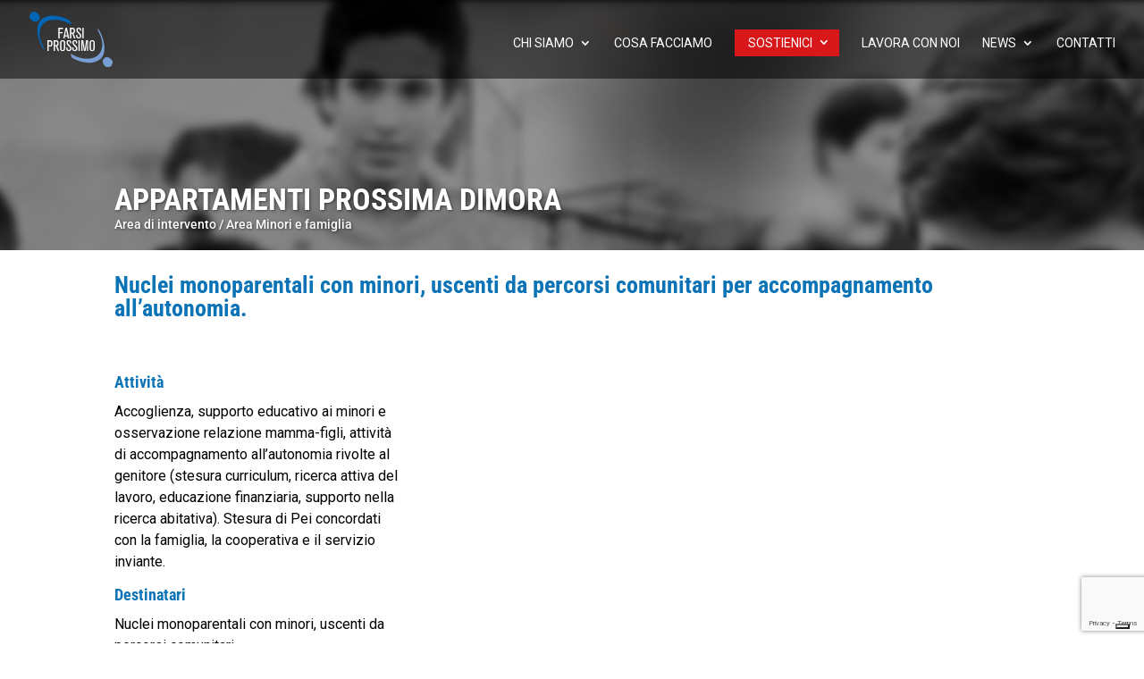

--- FILE ---
content_type: text/html; charset=UTF-8
request_url: https://farsiprossimo.it/project/prossima-dimora/
body_size: 27434
content:
<!DOCTYPE html>
<html lang="it-IT">
<head>
	<meta charset="UTF-8" />
<meta http-equiv="X-UA-Compatible" content="IE=edge">
	<link rel="pingback" href="https://farsiprossimo.it/xmlrpc.php" />

	<script type="text/javascript">
		document.documentElement.className = 'js';
	</script>
	
	<link rel="preconnect" href="https://fonts.gstatic.com" crossorigin /><script id="diviarea-loader">window.DiviPopupData=window.DiviAreaConfig={"zIndex":1000000,"animateSpeed":400,"triggerClassPrefix":"show-popup-","idAttrib":"data-popup","modalIndicatorClass":"is-modal","blockingIndicatorClass":"is-blocking","defaultShowCloseButton":true,"withCloseClass":"with-close","noCloseClass":"no-close","triggerCloseClass":"close","singletonClass":"single","darkModeClass":"dark","noShadowClass":"no-shadow","altCloseClass":"close-alt","popupSelector":".et_pb_section.popup","initializeOnEvent":"et_pb_after_init_modules","popupWrapperClass":"area-outer-wrap","fullHeightClass":"full-height","openPopupClass":"da-overlay-visible","overlayClass":"da-overlay","exitIndicatorClass":"on-exit","hoverTriggerClass":"on-hover","clickTriggerClass":"on-click","onExitDelay":2000,"notMobileClass":"not-mobile","notTabletClass":"not-tablet","notDesktopClass":"not-desktop","baseContext":"body","activePopupClass":"is-open","closeButtonClass":"da-close","withLoaderClass":"with-loader","debug":false,"ajaxUrl":"https:\/\/farsiprossimo.it\/wp-admin\/admin-ajax.php","sys":[]};var divimode_loader=function(){"use strict";!function(t){t.DiviArea=t.DiviPopup={loaded:!1};var n=t.DiviArea,i=n.Hooks={},o={};function r(t,n,i){var r,e,c;if("string"==typeof t)if(o[t]){if(n)if((r=o[t])&&i)for(c=r.length;c--;)(e=r[c]).callback===n&&e.context===i&&(r[c]=!1);else for(c=r.length;c--;)r[c].callback===n&&(r[c]=!1)}else o[t]=[]}function e(t,n,i,r){if("string"==typeof t){var e={callback:n,priority:i,context:r},c=o[t];c?(c.push(e),c=function(t){var n,i,o,r,e=t.length;for(r=1;r<e;r++)for(n=t[r],i=r;i>0;i--)(o=t[i-1]).priority>n.priority&&(t[i]=o,t[i-1]=n);return t}(c)):c=[e],o[t]=c}}function c(t,n,i){"string"==typeof n&&(n=[n]);var r,e,c=[];for(r=0;r<n.length;r++)Array.prototype.push.apply(c,o[n[r]]);for(e=0;e<c.length;e++){var a=void 0;c[e]&&"function"==typeof c[e].callback&&("filter"===t?void 0!==(a=c[e].callback.apply(c[e].context,i))&&(i[0]=a):c[e].callback.apply(c[e].context,i))}if("filter"===t)return i[0]}i.silent=function(){return i},n.removeFilter=i.removeFilter=function(t,n){r(t,n)},n.removeAction=i.removeAction=function(t,n){r(t,n)},n.applyFilters=i.applyFilters=function(t){for(var n=[],i=arguments.length-1;i-- >0;)n[i]=arguments[i+1];return c("filter",t,n)},n.doAction=i.doAction=function(t){for(var n=[],i=arguments.length-1;i-- >0;)n[i]=arguments[i+1];c("action",t,n)},n.addFilter=i.addFilter=function(n,i,o,r){e(n,i,parseInt(o||10,10),r||t)},n.addAction=i.addAction=function(n,i,o,r){e(n,i,parseInt(o||10,10),r||t)},n.addActionOnce=i.addActionOnce=function(n,i,o,c){e(n,i,parseInt(o||10,10),c||t),e(n,(function(){r(n,i)}),1+parseInt(o||10,10),c||t)}}(window);return{}}();
</script><style id="et-builder-googlefonts-cached-inline">/* Original: https://fonts.googleapis.com/css?family=Roboto+Condensed:300,300italic,regular,italic,700,700italic|Roboto:100,100italic,300,300italic,regular,italic,500,500italic,700,700italic,900,900italic&#038;subset=latin,latin-ext&#038;display=swap *//* User Agent: Mozilla/5.0 (Unknown; Linux x86_64) AppleWebKit/538.1 (KHTML, like Gecko) Safari/538.1 Daum/4.1 */@font-face {font-family: 'Roboto';font-style: italic;font-weight: 100;font-stretch: normal;font-display: swap;src: url(https://fonts.gstatic.com/s/roboto/v50/KFOKCnqEu92Fr1Mu53ZEC9_Vu3r1gIhOszmOClHrs6ljXfMMLoHRuAb-lg.ttf) format('truetype');}@font-face {font-family: 'Roboto';font-style: italic;font-weight: 300;font-stretch: normal;font-display: swap;src: url(https://fonts.gstatic.com/s/roboto/v50/KFOKCnqEu92Fr1Mu53ZEC9_Vu3r1gIhOszmOClHrs6ljXfMMLt_QuAb-lg.ttf) format('truetype');}@font-face {font-family: 'Roboto';font-style: italic;font-weight: 400;font-stretch: normal;font-display: swap;src: url(https://fonts.gstatic.com/s/roboto/v50/KFOKCnqEu92Fr1Mu53ZEC9_Vu3r1gIhOszmOClHrs6ljXfMMLoHQuAb-lg.ttf) format('truetype');}@font-face {font-family: 'Roboto';font-style: italic;font-weight: 500;font-stretch: normal;font-display: swap;src: url(https://fonts.gstatic.com/s/roboto/v50/KFOKCnqEu92Fr1Mu53ZEC9_Vu3r1gIhOszmOClHrs6ljXfMMLrPQuAb-lg.ttf) format('truetype');}@font-face {font-family: 'Roboto';font-style: italic;font-weight: 700;font-stretch: normal;font-display: swap;src: url(https://fonts.gstatic.com/s/roboto/v50/KFOKCnqEu92Fr1Mu53ZEC9_Vu3r1gIhOszmOClHrs6ljXfMMLmbXuAb-lg.ttf) format('truetype');}@font-face {font-family: 'Roboto';font-style: italic;font-weight: 900;font-stretch: normal;font-display: swap;src: url(https://fonts.gstatic.com/s/roboto/v50/KFOKCnqEu92Fr1Mu53ZEC9_Vu3r1gIhOszmOClHrs6ljXfMMLijXuAb-lg.ttf) format('truetype');}@font-face {font-family: 'Roboto';font-style: normal;font-weight: 100;font-stretch: normal;font-display: swap;src: url(https://fonts.gstatic.com/s/roboto/v50/KFOMCnqEu92Fr1ME7kSn66aGLdTylUAMQXC89YmC2DPNWubEbFmaiA8.ttf) format('truetype');}@font-face {font-family: 'Roboto';font-style: normal;font-weight: 300;font-stretch: normal;font-display: swap;src: url(https://fonts.gstatic.com/s/roboto/v50/KFOMCnqEu92Fr1ME7kSn66aGLdTylUAMQXC89YmC2DPNWuaabVmaiA8.ttf) format('truetype');}@font-face {font-family: 'Roboto';font-style: normal;font-weight: 400;font-stretch: normal;font-display: swap;src: url(https://fonts.gstatic.com/s/roboto/v50/KFOMCnqEu92Fr1ME7kSn66aGLdTylUAMQXC89YmC2DPNWubEbVmaiA8.ttf) format('truetype');}@font-face {font-family: 'Roboto';font-style: normal;font-weight: 500;font-stretch: normal;font-display: swap;src: url(https://fonts.gstatic.com/s/roboto/v50/KFOMCnqEu92Fr1ME7kSn66aGLdTylUAMQXC89YmC2DPNWub2bVmaiA8.ttf) format('truetype');}@font-face {font-family: 'Roboto';font-style: normal;font-weight: 700;font-stretch: normal;font-display: swap;src: url(https://fonts.gstatic.com/s/roboto/v50/KFOMCnqEu92Fr1ME7kSn66aGLdTylUAMQXC89YmC2DPNWuYjalmaiA8.ttf) format('truetype');}@font-face {font-family: 'Roboto';font-style: normal;font-weight: 900;font-stretch: normal;font-display: swap;src: url(https://fonts.gstatic.com/s/roboto/v50/KFOMCnqEu92Fr1ME7kSn66aGLdTylUAMQXC89YmC2DPNWuZtalmaiA8.ttf) format('truetype');}@font-face {font-family: 'Roboto Condensed';font-style: italic;font-weight: 300;font-display: swap;src: url(https://fonts.gstatic.com/s/robotocondensed/v31/ieVW2ZhZI2eCN5jzbjEETS9weq8-19ehAyvMum7nfDB64UYK1XBpKQ.ttf) format('truetype');}@font-face {font-family: 'Roboto Condensed';font-style: italic;font-weight: 400;font-display: swap;src: url(https://fonts.gstatic.com/s/robotocondensed/v31/ieVW2ZhZI2eCN5jzbjEETS9weq8-19ehAyvMum7nfDB64RgK1XBpKQ.ttf) format('truetype');}@font-face {font-family: 'Roboto Condensed';font-style: italic;font-weight: 700;font-display: swap;src: url(https://fonts.gstatic.com/s/robotocondensed/v31/ieVW2ZhZI2eCN5jzbjEETS9weq8-19ehAyvMum7nfDB64f8N1XBpKQ.ttf) format('truetype');}@font-face {font-family: 'Roboto Condensed';font-style: normal;font-weight: 300;font-display: swap;src: url(https://fonts.gstatic.com/s/robotocondensed/v31/ieVo2ZhZI2eCN5jzbjEETS9weq8-_d6T_POl0fRJeyXsosBA5Xk.ttf) format('truetype');}@font-face {font-family: 'Roboto Condensed';font-style: normal;font-weight: 400;font-display: swap;src: url(https://fonts.gstatic.com/s/robotocondensed/v31/ieVo2ZhZI2eCN5jzbjEETS9weq8-_d6T_POl0fRJeyWyosBA5Xk.ttf) format('truetype');}@font-face {font-family: 'Roboto Condensed';font-style: normal;font-weight: 700;font-display: swap;src: url(https://fonts.gstatic.com/s/robotocondensed/v31/ieVo2ZhZI2eCN5jzbjEETS9weq8-_d6T_POl0fRJeyVVpcBA5Xk.ttf) format('truetype');}/* User Agent: Mozilla/5.0 (Windows NT 6.1; WOW64; rv:27.0) Gecko/20100101 Firefox/27.0 */@font-face {font-family: 'Roboto';font-style: italic;font-weight: 100;font-stretch: normal;font-display: swap;src: url(https://fonts.gstatic.com/l/font?kit=KFOKCnqEu92Fr1Mu53ZEC9_Vu3r1gIhOszmOClHrs6ljXfMMLoHRuAb-lQ&skey=c608c610063635f9&v=v50) format('woff');}@font-face {font-family: 'Roboto';font-style: italic;font-weight: 300;font-stretch: normal;font-display: swap;src: url(https://fonts.gstatic.com/l/font?kit=KFOKCnqEu92Fr1Mu53ZEC9_Vu3r1gIhOszmOClHrs6ljXfMMLt_QuAb-lQ&skey=c608c610063635f9&v=v50) format('woff');}@font-face {font-family: 'Roboto';font-style: italic;font-weight: 400;font-stretch: normal;font-display: swap;src: url(https://fonts.gstatic.com/l/font?kit=KFOKCnqEu92Fr1Mu53ZEC9_Vu3r1gIhOszmOClHrs6ljXfMMLoHQuAb-lQ&skey=c608c610063635f9&v=v50) format('woff');}@font-face {font-family: 'Roboto';font-style: italic;font-weight: 500;font-stretch: normal;font-display: swap;src: url(https://fonts.gstatic.com/l/font?kit=KFOKCnqEu92Fr1Mu53ZEC9_Vu3r1gIhOszmOClHrs6ljXfMMLrPQuAb-lQ&skey=c608c610063635f9&v=v50) format('woff');}@font-face {font-family: 'Roboto';font-style: italic;font-weight: 700;font-stretch: normal;font-display: swap;src: url(https://fonts.gstatic.com/l/font?kit=KFOKCnqEu92Fr1Mu53ZEC9_Vu3r1gIhOszmOClHrs6ljXfMMLmbXuAb-lQ&skey=c608c610063635f9&v=v50) format('woff');}@font-face {font-family: 'Roboto';font-style: italic;font-weight: 900;font-stretch: normal;font-display: swap;src: url(https://fonts.gstatic.com/l/font?kit=KFOKCnqEu92Fr1Mu53ZEC9_Vu3r1gIhOszmOClHrs6ljXfMMLijXuAb-lQ&skey=c608c610063635f9&v=v50) format('woff');}@font-face {font-family: 'Roboto';font-style: normal;font-weight: 100;font-stretch: normal;font-display: swap;src: url(https://fonts.gstatic.com/l/font?kit=KFOMCnqEu92Fr1ME7kSn66aGLdTylUAMQXC89YmC2DPNWubEbFmaiAw&skey=a0a0114a1dcab3ac&v=v50) format('woff');}@font-face {font-family: 'Roboto';font-style: normal;font-weight: 300;font-stretch: normal;font-display: swap;src: url(https://fonts.gstatic.com/l/font?kit=KFOMCnqEu92Fr1ME7kSn66aGLdTylUAMQXC89YmC2DPNWuaabVmaiAw&skey=a0a0114a1dcab3ac&v=v50) format('woff');}@font-face {font-family: 'Roboto';font-style: normal;font-weight: 400;font-stretch: normal;font-display: swap;src: url(https://fonts.gstatic.com/l/font?kit=KFOMCnqEu92Fr1ME7kSn66aGLdTylUAMQXC89YmC2DPNWubEbVmaiAw&skey=a0a0114a1dcab3ac&v=v50) format('woff');}@font-face {font-family: 'Roboto';font-style: normal;font-weight: 500;font-stretch: normal;font-display: swap;src: url(https://fonts.gstatic.com/l/font?kit=KFOMCnqEu92Fr1ME7kSn66aGLdTylUAMQXC89YmC2DPNWub2bVmaiAw&skey=a0a0114a1dcab3ac&v=v50) format('woff');}@font-face {font-family: 'Roboto';font-style: normal;font-weight: 700;font-stretch: normal;font-display: swap;src: url(https://fonts.gstatic.com/l/font?kit=KFOMCnqEu92Fr1ME7kSn66aGLdTylUAMQXC89YmC2DPNWuYjalmaiAw&skey=a0a0114a1dcab3ac&v=v50) format('woff');}@font-face {font-family: 'Roboto';font-style: normal;font-weight: 900;font-stretch: normal;font-display: swap;src: url(https://fonts.gstatic.com/l/font?kit=KFOMCnqEu92Fr1ME7kSn66aGLdTylUAMQXC89YmC2DPNWuZtalmaiAw&skey=a0a0114a1dcab3ac&v=v50) format('woff');}@font-face {font-family: 'Roboto Condensed';font-style: italic;font-weight: 300;font-display: swap;src: url(https://fonts.gstatic.com/l/font?kit=ieVW2ZhZI2eCN5jzbjEETS9weq8-19ehAyvMum7nfDB64UYK1XBpKg&skey=7b4bef3e83279e13&v=v31) format('woff');}@font-face {font-family: 'Roboto Condensed';font-style: italic;font-weight: 400;font-display: swap;src: url(https://fonts.gstatic.com/l/font?kit=ieVW2ZhZI2eCN5jzbjEETS9weq8-19ehAyvMum7nfDB64RgK1XBpKg&skey=7b4bef3e83279e13&v=v31) format('woff');}@font-face {font-family: 'Roboto Condensed';font-style: italic;font-weight: 700;font-display: swap;src: url(https://fonts.gstatic.com/l/font?kit=ieVW2ZhZI2eCN5jzbjEETS9weq8-19ehAyvMum7nfDB64f8N1XBpKg&skey=7b4bef3e83279e13&v=v31) format('woff');}@font-face {font-family: 'Roboto Condensed';font-style: normal;font-weight: 300;font-display: swap;src: url(https://fonts.gstatic.com/l/font?kit=ieVo2ZhZI2eCN5jzbjEETS9weq8-_d6T_POl0fRJeyXsosBA5Xo&skey=9986ecffddb755ab&v=v31) format('woff');}@font-face {font-family: 'Roboto Condensed';font-style: normal;font-weight: 400;font-display: swap;src: url(https://fonts.gstatic.com/l/font?kit=ieVo2ZhZI2eCN5jzbjEETS9weq8-_d6T_POl0fRJeyWyosBA5Xo&skey=9986ecffddb755ab&v=v31) format('woff');}@font-face {font-family: 'Roboto Condensed';font-style: normal;font-weight: 700;font-display: swap;src: url(https://fonts.gstatic.com/l/font?kit=ieVo2ZhZI2eCN5jzbjEETS9weq8-_d6T_POl0fRJeyVVpcBA5Xo&skey=9986ecffddb755ab&v=v31) format('woff');}/* User Agent: Mozilla/5.0 (Windows NT 6.3; rv:39.0) Gecko/20100101 Firefox/39.0 */@font-face {font-family: 'Roboto';font-style: italic;font-weight: 100;font-stretch: normal;font-display: swap;src: url(https://fonts.gstatic.com/s/roboto/v50/KFOKCnqEu92Fr1Mu53ZEC9_Vu3r1gIhOszmOClHrs6ljXfMMLoHRuAb-kw.woff2) format('woff2');}@font-face {font-family: 'Roboto';font-style: italic;font-weight: 300;font-stretch: normal;font-display: swap;src: url(https://fonts.gstatic.com/s/roboto/v50/KFOKCnqEu92Fr1Mu53ZEC9_Vu3r1gIhOszmOClHrs6ljXfMMLt_QuAb-kw.woff2) format('woff2');}@font-face {font-family: 'Roboto';font-style: italic;font-weight: 400;font-stretch: normal;font-display: swap;src: url(https://fonts.gstatic.com/s/roboto/v50/KFOKCnqEu92Fr1Mu53ZEC9_Vu3r1gIhOszmOClHrs6ljXfMMLoHQuAb-kw.woff2) format('woff2');}@font-face {font-family: 'Roboto';font-style: italic;font-weight: 500;font-stretch: normal;font-display: swap;src: url(https://fonts.gstatic.com/s/roboto/v50/KFOKCnqEu92Fr1Mu53ZEC9_Vu3r1gIhOszmOClHrs6ljXfMMLrPQuAb-kw.woff2) format('woff2');}@font-face {font-family: 'Roboto';font-style: italic;font-weight: 700;font-stretch: normal;font-display: swap;src: url(https://fonts.gstatic.com/s/roboto/v50/KFOKCnqEu92Fr1Mu53ZEC9_Vu3r1gIhOszmOClHrs6ljXfMMLmbXuAb-kw.woff2) format('woff2');}@font-face {font-family: 'Roboto';font-style: italic;font-weight: 900;font-stretch: normal;font-display: swap;src: url(https://fonts.gstatic.com/s/roboto/v50/KFOKCnqEu92Fr1Mu53ZEC9_Vu3r1gIhOszmOClHrs6ljXfMMLijXuAb-kw.woff2) format('woff2');}@font-face {font-family: 'Roboto';font-style: normal;font-weight: 100;font-stretch: normal;font-display: swap;src: url(https://fonts.gstatic.com/s/roboto/v50/KFOMCnqEu92Fr1ME7kSn66aGLdTylUAMQXC89YmC2DPNWubEbFmaiAo.woff2) format('woff2');}@font-face {font-family: 'Roboto';font-style: normal;font-weight: 300;font-stretch: normal;font-display: swap;src: url(https://fonts.gstatic.com/s/roboto/v50/KFOMCnqEu92Fr1ME7kSn66aGLdTylUAMQXC89YmC2DPNWuaabVmaiAo.woff2) format('woff2');}@font-face {font-family: 'Roboto';font-style: normal;font-weight: 400;font-stretch: normal;font-display: swap;src: url(https://fonts.gstatic.com/s/roboto/v50/KFOMCnqEu92Fr1ME7kSn66aGLdTylUAMQXC89YmC2DPNWubEbVmaiAo.woff2) format('woff2');}@font-face {font-family: 'Roboto';font-style: normal;font-weight: 500;font-stretch: normal;font-display: swap;src: url(https://fonts.gstatic.com/s/roboto/v50/KFOMCnqEu92Fr1ME7kSn66aGLdTylUAMQXC89YmC2DPNWub2bVmaiAo.woff2) format('woff2');}@font-face {font-family: 'Roboto';font-style: normal;font-weight: 700;font-stretch: normal;font-display: swap;src: url(https://fonts.gstatic.com/s/roboto/v50/KFOMCnqEu92Fr1ME7kSn66aGLdTylUAMQXC89YmC2DPNWuYjalmaiAo.woff2) format('woff2');}@font-face {font-family: 'Roboto';font-style: normal;font-weight: 900;font-stretch: normal;font-display: swap;src: url(https://fonts.gstatic.com/s/roboto/v50/KFOMCnqEu92Fr1ME7kSn66aGLdTylUAMQXC89YmC2DPNWuZtalmaiAo.woff2) format('woff2');}@font-face {font-family: 'Roboto Condensed';font-style: italic;font-weight: 300;font-display: swap;src: url(https://fonts.gstatic.com/s/robotocondensed/v31/ieVW2ZhZI2eCN5jzbjEETS9weq8-19ehAyvMum7nfDB64UYK1XBpLA.woff2) format('woff2');}@font-face {font-family: 'Roboto Condensed';font-style: italic;font-weight: 400;font-display: swap;src: url(https://fonts.gstatic.com/s/robotocondensed/v31/ieVW2ZhZI2eCN5jzbjEETS9weq8-19ehAyvMum7nfDB64RgK1XBpLA.woff2) format('woff2');}@font-face {font-family: 'Roboto Condensed';font-style: italic;font-weight: 700;font-display: swap;src: url(https://fonts.gstatic.com/s/robotocondensed/v31/ieVW2ZhZI2eCN5jzbjEETS9weq8-19ehAyvMum7nfDB64f8N1XBpLA.woff2) format('woff2');}@font-face {font-family: 'Roboto Condensed';font-style: normal;font-weight: 300;font-display: swap;src: url(https://fonts.gstatic.com/s/robotocondensed/v31/ieVo2ZhZI2eCN5jzbjEETS9weq8-_d6T_POl0fRJeyXsosBA5Xw.woff2) format('woff2');}@font-face {font-family: 'Roboto Condensed';font-style: normal;font-weight: 400;font-display: swap;src: url(https://fonts.gstatic.com/s/robotocondensed/v31/ieVo2ZhZI2eCN5jzbjEETS9weq8-_d6T_POl0fRJeyWyosBA5Xw.woff2) format('woff2');}@font-face {font-family: 'Roboto Condensed';font-style: normal;font-weight: 700;font-display: swap;src: url(https://fonts.gstatic.com/s/robotocondensed/v31/ieVo2ZhZI2eCN5jzbjEETS9weq8-_d6T_POl0fRJeyVVpcBA5Xw.woff2) format('woff2');}</style><meta name='robots' content='index, follow, max-image-preview:large, max-snippet:-1, max-video-preview:-1' />
<script type="text/javascript">
			let jqueryParams=[],jQuery=function(r){return jqueryParams=[...jqueryParams,r],jQuery},$=function(r){return jqueryParams=[...jqueryParams,r],$};window.jQuery=jQuery,window.$=jQuery;let customHeadScripts=!1;jQuery.fn=jQuery.prototype={},$.fn=jQuery.prototype={},jQuery.noConflict=function(r){if(window.jQuery)return jQuery=window.jQuery,$=window.jQuery,customHeadScripts=!0,jQuery.noConflict},jQuery.ready=function(r){jqueryParams=[...jqueryParams,r]},$.ready=function(r){jqueryParams=[...jqueryParams,r]},jQuery.load=function(r){jqueryParams=[...jqueryParams,r]},$.load=function(r){jqueryParams=[...jqueryParams,r]},jQuery.fn.ready=function(r){jqueryParams=[...jqueryParams,r]},$.fn.ready=function(r){jqueryParams=[...jqueryParams,r]};</script>
	<!-- This site is optimized with the Yoast SEO plugin v26.8 - https://yoast.com/product/yoast-seo-wordpress/ -->
	<title>APPARTAMENTI PROSSIMA DIMORA - Farsi Prossimo</title>
	<link rel="canonical" href="https://farsiprossimo.it/project/prossima-dimora/" />
	<meta property="og:locale" content="it_IT" />
	<meta property="og:type" content="article" />
	<meta property="og:title" content="APPARTAMENTI PROSSIMA DIMORA - Farsi Prossimo" />
	<meta property="og:url" content="https://farsiprossimo.it/project/prossima-dimora/" />
	<meta property="og:site_name" content="Farsi Prossimo" />
	<meta property="article:publisher" content="https://www.facebook.com/Farsi-Prossimo-Onlus-145744868924713/" />
	<meta property="article:modified_time" content="2025-07-01T10:28:54+00:00" />
	<meta name="twitter:card" content="summary_large_image" />
	<meta name="twitter:label1" content="Tempo di lettura stimato" />
	<meta name="twitter:data1" content="3 minuti" />
	<script type="application/ld+json" class="yoast-schema-graph">{"@context":"https://schema.org","@graph":[{"@type":"WebPage","@id":"https://farsiprossimo.it/project/prossima-dimora/","url":"https://farsiprossimo.it/project/prossima-dimora/","name":"APPARTAMENTI PROSSIMA DIMORA - Farsi Prossimo","isPartOf":{"@id":"https://farsiprossimo.it/#website"},"datePublished":"2022-09-22T11:25:40+00:00","dateModified":"2025-07-01T10:28:54+00:00","breadcrumb":{"@id":"https://farsiprossimo.it/project/prossima-dimora/#breadcrumb"},"inLanguage":"it-IT","potentialAction":[{"@type":"ReadAction","target":["https://farsiprossimo.it/project/prossima-dimora/"]}]},{"@type":"BreadcrumbList","@id":"https://farsiprossimo.it/project/prossima-dimora/#breadcrumb","itemListElement":[{"@type":"ListItem","position":1,"name":"Home","item":"https://farsiprossimo.it/"},{"@type":"ListItem","position":2,"name":"Progetti","item":"https://farsiprossimo.it/project/"},{"@type":"ListItem","position":3,"name":"APPARTAMENTI PROSSIMA DIMORA"}]},{"@type":"WebSite","@id":"https://farsiprossimo.it/#website","url":"https://farsiprossimo.it/","name":"Farsi Prossimo","description":"Onlus","publisher":{"@id":"https://farsiprossimo.it/#organization"},"potentialAction":[{"@type":"SearchAction","target":{"@type":"EntryPoint","urlTemplate":"https://farsiprossimo.it/?s={search_term_string}"},"query-input":{"@type":"PropertyValueSpecification","valueRequired":true,"valueName":"search_term_string"}}],"inLanguage":"it-IT"},{"@type":"Organization","@id":"https://farsiprossimo.it/#organization","name":"Farsi Prossimo onlus","url":"https://farsiprossimo.it/","logo":{"@type":"ImageObject","inLanguage":"it-IT","@id":"https://farsiprossimo.it/#/schema/logo/image/","url":"https://lists.farsiprossimo.it/wp-content/uploads/2024/05/FarsiProssimoOnlus.jpg","contentUrl":"https://lists.farsiprossimo.it/wp-content/uploads/2024/05/FarsiProssimoOnlus.jpg","width":410,"height":284,"caption":"Farsi Prossimo onlus"},"image":{"@id":"https://farsiprossimo.it/#/schema/logo/image/"},"sameAs":["https://www.facebook.com/Farsi-Prossimo-Onlus-145744868924713/","https://www.youtube.com/channel/UCWbwb_s3m71P8RLtPhKV3Kg/videos?shelf_id=0&amp;amp;amp;view=0&amp;amp;amp;sort=dd","https://www.instagram.com/farsiprossimo/","https://www.linkedin.com/company/farsi-prossimo-onlus-scs"]}]}</script>
	<!-- / Yoast SEO plugin. -->


<link rel='dns-prefetch' href='//cdn.iubenda.com' />
<link rel='dns-prefetch' href='//static.addtoany.com' />
<link rel="alternate" type="application/rss+xml" title="Farsi Prossimo &raquo; Feed" href="https://farsiprossimo.it/feed/" />
<link rel="alternate" type="application/rss+xml" title="Farsi Prossimo &raquo; Feed dei commenti" href="https://farsiprossimo.it/comments/feed/" />
<link rel="alternate" type="application/rss+xml" title="Farsi Prossimo &raquo; APPARTAMENTI PROSSIMA DIMORA Feed dei commenti" href="https://farsiprossimo.it/project/prossima-dimora/feed/" />
<link rel="alternate" title="oEmbed (JSON)" type="application/json+oembed" href="https://farsiprossimo.it/wp-json/oembed/1.0/embed?url=https%3A%2F%2Ffarsiprossimo.it%2Fproject%2Fprossima-dimora%2F" />
<link rel="alternate" title="oEmbed (XML)" type="text/xml+oembed" href="https://farsiprossimo.it/wp-json/oembed/1.0/embed?url=https%3A%2F%2Ffarsiprossimo.it%2Fproject%2Fprossima-dimora%2F&#038;format=xml" />
<meta content="Divi Child v.0.1.4" name="generator"/><link rel='stylesheet' id='colorboxstyle-css' href='https://farsiprossimo.it/wp-content/plugins/link-library/colorbox/colorbox.css?ver=6.9' type='text/css' media='all' />
<link rel='stylesheet' id='sbi_styles-css' href='https://farsiprossimo.it/wp-content/plugins/instagram-feed/css/sbi-styles.min.css?ver=6.10.0' type='text/css' media='all' />
<link rel='stylesheet' id='wp-components-css' href='https://farsiprossimo.it/wp-includes/css/dist/components/style.min.css?ver=6.9' type='text/css' media='all' />
<link rel='stylesheet' id='wp-preferences-css' href='https://farsiprossimo.it/wp-includes/css/dist/preferences/style.min.css?ver=6.9' type='text/css' media='all' />
<link rel='stylesheet' id='wp-block-editor-css' href='https://farsiprossimo.it/wp-includes/css/dist/block-editor/style.min.css?ver=6.9' type='text/css' media='all' />
<link rel='stylesheet' id='popup-maker-block-library-style-css' href='https://farsiprossimo.it/wp-content/plugins/popup-maker/dist/packages/block-library-style.css?ver=dbea705cfafe089d65f1' type='text/css' media='all' />
<link rel='stylesheet' id='bbp-default-css' href='https://farsiprossimo.it/wp-content/plugins/bbpress/templates/default/css/bbpress.min.css?ver=2.6.14' type='text/css' media='all' />
<link rel='stylesheet' id='dica-builder-styles-css' href='https://farsiprossimo.it/wp-content/plugins/dg-divi-carousel/assets/css/dica-builder.css?ver=3.0.0' type='text/css' media='all' />
<link rel='stylesheet' id='dica-lightbox-styles-css' href='https://farsiprossimo.it/wp-content/plugins/dg-divi-carousel/styles/light-box-styles.css?ver=3.0.0' type='text/css' media='all' />
<link rel='stylesheet' id='swipe-style-css' href='https://farsiprossimo.it/wp-content/plugins/dg-divi-carousel/styles/swiper.min.css?ver=3.0.0' type='text/css' media='all' />
<link rel='stylesheet' id='thumbs_rating_styles-css' href='https://farsiprossimo.it/wp-content/plugins/link-library/upvote-downvote/css/style.css?ver=1.0.0' type='text/css' media='all' />
<link rel='stylesheet' id='photoswipe-core-css-css' href='https://farsiprossimo.it/wp-content/plugins/photoswipe-masonry/photoswipe-dist/photoswipe.css?ver=6.9' type='text/css' media='all' />
<link rel='stylesheet' id='pswp-skin-css' href='https://farsiprossimo.it/wp-content/plugins/photoswipe-masonry/photoswipe-dist/default-skin/default-skin.css?ver=6.9' type='text/css' media='all' />
<link rel='stylesheet' id='css-divi-area-css' href='https://farsiprossimo.it/wp-content/plugins/popups-for-divi/styles/front.min.css?ver=3.2.3' type='text/css' media='all' />
<style id='css-divi-area-inline-css' type='text/css'>
.et_pb_section.popup{display:none}
/*# sourceURL=css-divi-area-inline-css */
</style>
<link rel='stylesheet' id='css-divi-area-popuphidden-css' href='https://farsiprossimo.it/wp-content/plugins/popups-for-divi/styles/front-popuphidden.min.css?ver=3.2.3' type='text/css' media='all' />
<link rel='stylesheet' id='dflip-style-css' href='https://farsiprossimo.it/wp-content/plugins/3d-flipbook-dflip-lite/assets/css/dflip.min.css?ver=2.4.20' type='text/css' media='all' />
<link rel='stylesheet' id='divi-carousel-styles-css' href='https://farsiprossimo.it/wp-content/plugins/dg-divi-carousel/styles/style.min.css?ver=3.0.0' type='text/css' media='all' />
<link rel='stylesheet' id='popup-maker-site-css' href='//farsiprossimo.it/wp-content/uploads/pum/pum-site-styles.css?generated=1765633362&#038;ver=1.21.5' type='text/css' media='all' />
<link rel='stylesheet' id='addtoany-css' href='https://farsiprossimo.it/wp-content/plugins/add-to-any/addtoany.min.css?ver=1.16' type='text/css' media='all' />
<link rel='stylesheet' id='divi-style-parent-css' href='https://farsiprossimo.it/wp-content/themes/Divi/style-static.min.css?ver=4.27.5' type='text/css' media='all' />
<link rel='stylesheet' id='divi-style-pum-css' href='https://farsiprossimo.it/wp-content/themes/Divi-child/style.css?ver=4.27.5' type='text/css' media='all' />
<script type="text/javascript" src="https://farsiprossimo.it/wp-includes/js/jquery/jquery.min.js?ver=3.7.1" id="jquery-core-js"></script>
<script type="text/javascript" src="https://farsiprossimo.it/wp-includes/js/jquery/jquery-migrate.min.js?ver=3.4.1" id="jquery-migrate-js"></script>
<script type="text/javascript" id="jquery-js-after">
/* <![CDATA[ */
jqueryParams.length&&$.each(jqueryParams,function(e,r){if("function"==typeof r){var n=String(r);n.replace("$","jQuery");var a=new Function("return "+n)();$(document).ready(a)}});
//# sourceURL=jquery-js-after
/* ]]> */
</script>
<script type="text/javascript" src="https://farsiprossimo.it/wp-content/plugins/link-library/colorbox/jquery.colorbox-min.js?ver=1.3.9" id="colorbox-js"></script>

<script  type="text/javascript" class=" _iub_cs_skip" type="text/javascript" id="iubenda-head-inline-scripts-0">
/* <![CDATA[ */

var _iub = _iub || [];
_iub.csConfiguration = {"ccpaApplies":true,"consentOnContinuedBrowsing":false,"enableCcpa":true,"floatingPreferencesButtonDisplay":"bottom-right","invalidateConsentWithoutLog":true,"perPurposeConsent":true,"siteId":1135338,"cookiePolicyId":89303305,"lang":"it", "banner":{ "acceptButtonDisplay":true,"closeButtonRejects":true,"customizeButtonDisplay":true,"explicitWithdrawal":true,"listPurposes":true,"position":"float-bottom-center","rejectButtonDisplay":true,"slideDown":false }};

//# sourceURL=iubenda-head-inline-scripts-0
/* ]]> */
</script>
<script  type="text/javascript" class=" _iub_cs_skip" type="text/javascript" src="//cdn.iubenda.com/cs/ccpa/stub.js?ver=3.12.5" id="iubenda-head-scripts-0-js"></script>
<script  type="text/javascript" charset="UTF-8" async="" class=" _iub_cs_skip" type="text/javascript" src="//cdn.iubenda.com/cs/iubenda_cs.js?ver=3.12.5" id="iubenda-head-scripts-1-js"></script>
<script type="text/javascript" id="addtoany-core-js-before">
/* <![CDATA[ */
window.a2a_config=window.a2a_config||{};a2a_config.callbacks=[];a2a_config.overlays=[];a2a_config.templates={};a2a_localize = {
	Share: "Condividi",
	Save: "Salva",
	Subscribe: "Abbonati",
	Email: "Email",
	Bookmark: "Segnalibro",
	ShowAll: "espandi",
	ShowLess: "comprimi",
	FindServices: "Trova servizi",
	FindAnyServiceToAddTo: "Trova subito un servizio da aggiungere",
	PoweredBy: "Powered by",
	ShareViaEmail: "Condividi via email",
	SubscribeViaEmail: "Iscriviti via email",
	BookmarkInYourBrowser: "Aggiungi ai segnalibri",
	BookmarkInstructions: "Premi Ctrl+D o \u2318+D per mettere questa pagina nei preferiti",
	AddToYourFavorites: "Aggiungi ai favoriti",
	SendFromWebOrProgram: "Invia da qualsiasi indirizzo email o programma di posta elettronica",
	EmailProgram: "Programma di posta elettronica",
	More: "Di più&#8230;",
	ThanksForSharing: "Grazie per la condivisione!",
	ThanksForFollowing: "Grazie per il following!"
};


//# sourceURL=addtoany-core-js-before
/* ]]> */
</script>
<script type="text/javascript" defer src="https://static.addtoany.com/menu/page.js" id="addtoany-core-js"></script>
<script type="text/javascript" defer src="https://farsiprossimo.it/wp-content/plugins/add-to-any/addtoany.min.js?ver=1.1" id="addtoany-jquery-js"></script>
<script type="text/javascript" id="thumbs_rating_scripts-js-extra">
/* <![CDATA[ */
var thumbs_rating_ajax = {"ajax_url":"https://farsiprossimo.it/wp-admin/admin-ajax.php","nonce":"1968b3b332"};
//# sourceURL=thumbs_rating_scripts-js-extra
/* ]]> */
</script>
<script type="text/javascript" src="https://farsiprossimo.it/wp-content/plugins/link-library/upvote-downvote/js/general.js?ver=4.0.1" id="thumbs_rating_scripts-js"></script>
<script type="text/javascript" src="https://farsiprossimo.it/wp-content/plugins/photoswipe-masonry/photoswipe-dist/photoswipe.min.js?ver=6.9" id="photoswipe-js"></script>
<script type="text/javascript" src="https://farsiprossimo.it/wp-content/plugins/photoswipe-masonry/photoswipe-masonry.js?ver=6.9" id="photoswipe-masonry-js-js"></script>
<script type="text/javascript" src="https://farsiprossimo.it/wp-content/plugins/photoswipe-masonry/photoswipe-dist/photoswipe-ui-default.min.js?ver=6.9" id="photoswipe-ui-default-js"></script>
<script type="text/javascript" src="https://farsiprossimo.it/wp-content/plugins/photoswipe-masonry/masonry.pkgd.min.js?ver=6.9" id="photoswipe-masonry-js"></script>
<script type="text/javascript" src="https://farsiprossimo.it/wp-content/plugins/photoswipe-masonry/imagesloaded.pkgd.min.js?ver=6.9" id="photoswipe-imagesloaded-js"></script>
<script type="text/javascript" src="https://farsiprossimo.it/wp-content/plugins/popups-for-divi/scripts/ie-compat.min.js?ver=3.2.3" id="dap-ie-js"></script>
<link rel="https://api.w.org/" href="https://farsiprossimo.it/wp-json/" /><link rel="alternate" title="JSON" type="application/json" href="https://farsiprossimo.it/wp-json/wp/v2/project/6821" /><link rel="EditURI" type="application/rsd+xml" title="RSD" href="https://farsiprossimo.it/xmlrpc.php?rsd" />
<meta name="generator" content="WordPress 6.9" />
<link rel='shortlink' href='https://farsiprossimo.it/?p=6821' />
	<link rel="preconnect" href="https://fonts.googleapis.com">
	<link rel="preconnect" href="https://fonts.gstatic.com">
	<link href='https://fonts.googleapis.com/css2?display=swap&family=Roboto' rel='stylesheet'><style id='LinkLibraryStyle' type='text/css'>
.ll-grid-item { width:300px!important; border:1px solid #e0e6ed; border-radius:8px; padding:16px; margin:12px; background:#fff; box-shadow:0 2px 8px rgba(0,0,0,0.08); transition:all .3s ease; } .ll-grid-item:hover { box-shadow:0 4px 16px rgba(0,0,0,0.15); transform:translateY(-2px); } .cattoggle,.cattogglehideall,.cattoggleshowall { margin:10px; padding:12px 16px; float:left; border-radius:6px; cursor:pointer; border:1px solid #d1d9e0; font-weight:500; transition:all .2s ease; } .catactive,.cattoggleshowall { background-color:#2563eb; color:#fff; border-color:#1d4ed8; } .catactive:hover,.cattoggleshowall:hover { background-color:#1d4ed8; } .catinactive { background-color:#6b7280; color:#fff; } .catinactive:hover { background-color:#4b5563; } .linktable { margin-top:20px; } .linktable a { text-decoration:none; } .linktable td { vertical-align:top; } a.featured { font-weight:600; color:#2563eb; } table.linklisttable { width:100%; border-spacing:8px; border-collapse:separate; } table.linklisttable th { border:1px solid #e0e6ed; padding:12px 16px; background:linear-gradient(135deg,#f8fafc 0%,#f1f5f9 100%); border-radius:6px; font-weight:600; color:#374151; } table.linklisttable td { border:1px solid #e0e6ed; padding:12px 16px; background:#fff; border-radius:6px; transition:background .2s ease; } table.linklisttable td:hover { background:#f8fafc; } .linklistcatname { font-family:-apple-system,BlinkMacSystemFont,'Segoe UI',Roboto,sans-serif; font-size:20px; font-weight:700; color:#1e293b; border:0; padding:16px 0; margin-bottom:8px; } .linklistcatnamedesc { font-family:-apple-system,BlinkMacSystemFont,'Segoe UI',Roboto,sans-serif; font-size:14px; color:#64748b; padding:8px 0 16px; } .linklistcolumnheader { font-weight:600; color:#374151; } div.rsscontent { color:#475569; font-family:-apple-system,BlinkMacSystemFont,'Segoe UI',Roboto,sans-serif; font-size:14px; line-height:1.6; } #ll_rss_results { border:1px solid #e0e6ed; margin:16px 0; padding:20px; background:linear-gradient(135deg,#f8fafc 0%,#f1f5f9 100%); border-radius:8px; } .rsstitle { font-weight:500; font-size:14px; color:#1e293b; } .rsstitle a { color:#2563eb; text-decoration:none; } .rsstitle a:hover { color:#1d4ed8; } #ll_rss_results img { max-width:400px; height:auto; border-radius:6px; } .rsselements { float:right; } .highlight_word { background-color:#fef3c7; color:#92400e; padding:2px 4px; border-radius:3px; } .previouspage,.nextpage { float:left/right; margin:16px 8px; font-weight:600; color:#2563eb; padding:8px 16px; border:1px solid #e0e6ed; border-radius:6px; background:#fff; transition:all .2s ease; } .previouspage:hover,.nextpage:hover { background:#f8fafc; } .selectedpage { margin:0 6px; border:2px solid #2563eb; padding:10px 14px; background:#dbeafe; color:#1d4ed8; border-radius:6px; font-weight:600; } .unselectedpage { margin:0 6px; border:1px solid #d1d9e0; padding:10px 14px; background:#f8fafc; color:#64748b; border-radius:6px; transition:all .2s ease; } .unselectedpage:hover { background:#e2e8f0; } .catalphafilterlinkedletter { background:linear-gradient(135deg,#e0e7ff 0%,#c7d2fe 100%); color:#3730a3; } .catalphafilterselectedletter { background:linear-gradient(135deg,#2563eb 0%,#1d4ed8 100%); color:#fff; } .catalphafilteremptyletter { background:#f1f5f9; color:#94a3b8; } .recently_updated { padding:12px 16px; margin:16px 0; color:#fff; background:linear-gradient(135deg,#ef4444 0%,#dc2626 100%); border-radius:6px; font-weight:500; } .emptycat { color:#9ca3af; font-style:italic; } /* Rimuovo bordi neri pesanti dalla griglia card */ .tablecell { float:left; max-width:400px; height:auto; padding:20px; margin:10px; border:1px solid #e0e6ed; border-radius:8px; background:#fff; box-shadow:0 2px 8px rgba(0,0,0,0.08); transition:all .3s ease; } .tablecell:hover { box-shadow:0 8px 25px rgba(0,0,0,0.15); } /* Campo testo ricerca */ #llsearch #searchll { padding:10px 14px; border-radius:6px; /* stessa curvatura dei bottoni */ border:1px solid #d1d9e0; font-family:'Roboto',sans-serif; font-size:15px; color:#1e293b; } /* Pulsanti ricerca e reset */ #llsearch #searchbutton,#llsearch #resetbutton { margin-left:8px; padding:10px 16px; border-radius:6px; cursor:pointer; border:1px solid #1d4ed8; font-family:'Roboto',sans-serif; /* allineato al testo tabella */ font-size:15px; font-weight:600; background:#2563eb; /* blu in linea con altri elementi */ color:#fff; } /* Hover pulsanti */ #llsearch #searchbutton:hover,#llsearch #resetbutton:hover { background:#1d4ed8; }</style>
<style type="text/css">
                    .ctl-bullets-container {
                display: block;
                position: fixed;
                right: 0;
                height: 100%;
                z-index: 1049;
                font-weight: normal;
                height: 70vh;
                overflow-x: hidden;
                overflow-y: auto;
                margin: 15vh auto;
            }</style><meta name="viewport" content="width=device-width, initial-scale=1.0, maximum-scale=1.0, user-scalable=0" /><link rel="icon" href="https://farsiprossimo.it/wp-content/uploads/2018/12/cropped-favicon2-32x32.png" sizes="32x32" />
<link rel="icon" href="https://farsiprossimo.it/wp-content/uploads/2018/12/cropped-favicon2-192x192.png" sizes="192x192" />
<link rel="apple-touch-icon" href="https://farsiprossimo.it/wp-content/uploads/2018/12/cropped-favicon2-180x180.png" />
<meta name="msapplication-TileImage" content="https://farsiprossimo.it/wp-content/uploads/2018/12/cropped-favicon2-270x270.png" />
<style id="et-divi-customizer-global-cached-inline-styles">body,.et_pb_column_1_2 .et_quote_content blockquote cite,.et_pb_column_1_2 .et_link_content a.et_link_main_url,.et_pb_column_1_3 .et_quote_content blockquote cite,.et_pb_column_3_8 .et_quote_content blockquote cite,.et_pb_column_1_4 .et_quote_content blockquote cite,.et_pb_blog_grid .et_quote_content blockquote cite,.et_pb_column_1_3 .et_link_content a.et_link_main_url,.et_pb_column_3_8 .et_link_content a.et_link_main_url,.et_pb_column_1_4 .et_link_content a.et_link_main_url,.et_pb_blog_grid .et_link_content a.et_link_main_url,body .et_pb_bg_layout_light .et_pb_post p,body .et_pb_bg_layout_dark .et_pb_post p{font-size:14px}.et_pb_slide_content,.et_pb_best_value{font-size:15px}body{color:#000000}h1,h2,h3,h4,h5,h6{color:#0c74b6}body{line-height:1.4em}#et_search_icon:hover,.mobile_menu_bar:before,.mobile_menu_bar:after,.et_toggle_slide_menu:after,.et-social-icon a:hover,.et_pb_sum,.et_pb_pricing li a,.et_pb_pricing_table_button,.et_overlay:before,.entry-summary p.price ins,.et_pb_member_social_links a:hover,.et_pb_widget li a:hover,.et_pb_filterable_portfolio .et_pb_portfolio_filters li a.active,.et_pb_filterable_portfolio .et_pb_portofolio_pagination ul li a.active,.et_pb_gallery .et_pb_gallery_pagination ul li a.active,.wp-pagenavi span.current,.wp-pagenavi a:hover,.nav-single a,.tagged_as a,.posted_in a{color:#0c74b6}.et_pb_contact_submit,.et_password_protected_form .et_submit_button,.et_pb_bg_layout_light .et_pb_newsletter_button,.comment-reply-link,.form-submit .et_pb_button,.et_pb_bg_layout_light .et_pb_promo_button,.et_pb_bg_layout_light .et_pb_more_button,.et_pb_contact p input[type="checkbox"]:checked+label i:before,.et_pb_bg_layout_light.et_pb_module.et_pb_button{color:#0c74b6}.footer-widget h4{color:#0c74b6}.et-search-form,.nav li ul,.et_mobile_menu,.footer-widget li:before,.et_pb_pricing li:before,blockquote{border-color:#0c74b6}.et_pb_counter_amount,.et_pb_featured_table .et_pb_pricing_heading,.et_quote_content,.et_link_content,.et_audio_content,.et_pb_post_slider.et_pb_bg_layout_dark,.et_slide_in_menu_container,.et_pb_contact p input[type="radio"]:checked+label i:before{background-color:#0c74b6}a{color:#0c74b6}#main-header,#main-header .nav li ul,.et-search-form,#main-header .et_mobile_menu{background-color:rgba(0,0,0,0.51)}#main-header .nav li ul{background-color:#ffffff}.et_secondary_nav_enabled #page-container #top-header{background-color:#0c74b6!important}#et-secondary-nav li ul{background-color:#0c74b6}.et_header_style_centered .mobile_nav .select_page,.et_header_style_split .mobile_nav .select_page,.et_nav_text_color_light #top-menu>li>a,.et_nav_text_color_dark #top-menu>li>a,#top-menu a,.et_mobile_menu li a,.et_nav_text_color_light .et_mobile_menu li a,.et_nav_text_color_dark .et_mobile_menu li a,#et_search_icon:before,.et_search_form_container input,span.et_close_search_field:after,#et-top-navigation .et-cart-info{color:#ffffff}.et_search_form_container input::-moz-placeholder{color:#ffffff}.et_search_form_container input::-webkit-input-placeholder{color:#ffffff}.et_search_form_container input:-ms-input-placeholder{color:#ffffff}#main-header .nav li ul a{color:#000000}#top-header,#top-header a,#et-secondary-nav li li a,#top-header .et-social-icon a:before{font-size:13px}#top-menu li a,.et_search_form_container input{font-weight:normal;font-style:normal;text-transform:uppercase;text-decoration:none}.et_search_form_container input::-moz-placeholder{font-weight:normal;font-style:normal;text-transform:uppercase;text-decoration:none}.et_search_form_container input::-webkit-input-placeholder{font-weight:normal;font-style:normal;text-transform:uppercase;text-decoration:none}.et_search_form_container input:-ms-input-placeholder{font-weight:normal;font-style:normal;text-transform:uppercase;text-decoration:none}#top-menu li.current-menu-ancestor>a,#top-menu li.current-menu-item>a,#top-menu li.current_page_item>a{color:#ffffff}#main-footer{background-color:#0c74b6}#main-footer .footer-widget h4,#main-footer .widget_block h1,#main-footer .widget_block h2,#main-footer .widget_block h3,#main-footer .widget_block h4,#main-footer .widget_block h5,#main-footer .widget_block h6{color:#ffffff}.footer-widget li:before{border-color:#799ed3}.footer-widget,.footer-widget li,.footer-widget li a,#footer-info{font-size:12px}.footer-widget .et_pb_widget div,.footer-widget .et_pb_widget ul,.footer-widget .et_pb_widget ol,.footer-widget .et_pb_widget label{line-height:1.4em}#footer-widgets .footer-widget li:before{top:5.4px}#footer-bottom{background-color:#0c4e7c}#footer-info,#footer-info a{color:#ffffff}#footer-bottom .et-social-icon a{font-size:16px}#footer-bottom .et-social-icon a{color:rgba(255,255,255,0.58)}#main-header{box-shadow:none}body .et_pb_button{font-size:14px;background-color:#0c74b6;border-width:1px!important;border-color:#799ed3;border-radius:0px;font-weight:bold;font-style:normal;text-transform:none;text-decoration:none;}body.et_pb_button_helper_class .et_pb_button,body.et_pb_button_helper_class .et_pb_module.et_pb_button{color:#fcfcfc}body .et_pb_button:after{content:'L';font-size:14px}body .et_pb_bg_layout_light.et_pb_button:hover,body .et_pb_bg_layout_light .et_pb_button:hover,body .et_pb_button:hover{color:#0c74b6!important;background-color:#ffffff;border-color:#0c74b6!important;border-radius:0px}h1,h2,h3,h4,h5,h6,.et_quote_content blockquote p,.et_pb_slide_description .et_pb_slide_title{font-weight:bold;font-style:normal;text-transform:none;text-decoration:none}@media only screen and (min-width:981px){#main-footer .footer-widget h4,#main-footer .widget_block h1,#main-footer .widget_block h2,#main-footer .widget_block h3,#main-footer .widget_block h4,#main-footer .widget_block h5,#main-footer .widget_block h6{font-size:20px}#logo{max-height:70%}.et_pb_svg_logo #logo{height:70%}.et_header_style_centered.et_hide_primary_logo #main-header:not(.et-fixed-header) .logo_container,.et_header_style_centered.et_hide_fixed_logo #main-header.et-fixed-header .logo_container{height:11.88px}.et_header_style_left .et-fixed-header #et-top-navigation,.et_header_style_split .et-fixed-header #et-top-navigation{padding:22px 0 0 0}.et_header_style_left .et-fixed-header #et-top-navigation nav>ul>li>a,.et_header_style_split .et-fixed-header #et-top-navigation nav>ul>li>a{padding-bottom:22px}.et_header_style_centered header#main-header.et-fixed-header .logo_container{height:44px}.et_header_style_split #main-header.et-fixed-header .centered-inline-logo-wrap{width:44px;margin:-44px 0}.et_header_style_split .et-fixed-header .centered-inline-logo-wrap #logo{max-height:44px}.et_pb_svg_logo.et_header_style_split .et-fixed-header .centered-inline-logo-wrap #logo{height:44px}.et_header_style_slide .et-fixed-header #et-top-navigation,.et_header_style_fullscreen .et-fixed-header #et-top-navigation{padding:13px 0 13px 0!important}.et_fixed_nav #page-container .et-fixed-header#top-header{background-color:#0c74b6!important}.et_fixed_nav #page-container .et-fixed-header#top-header #et-secondary-nav li ul{background-color:#0c74b6}.et-fixed-header#main-header,.et-fixed-header#main-header .nav li ul,.et-fixed-header .et-search-form{background-color:#0c4e7c}.et-fixed-header #top-menu a,.et-fixed-header #et_search_icon:before,.et-fixed-header #et_top_search .et-search-form input,.et-fixed-header .et_search_form_container input,.et-fixed-header .et_close_search_field:after,.et-fixed-header #et-top-navigation .et-cart-info{color:#ffffff!important}.et-fixed-header .et_search_form_container input::-moz-placeholder{color:#ffffff!important}.et-fixed-header .et_search_form_container input::-webkit-input-placeholder{color:#ffffff!important}.et-fixed-header .et_search_form_container input:-ms-input-placeholder{color:#ffffff!important}.et-fixed-header #top-menu li.current-menu-ancestor>a,.et-fixed-header #top-menu li.current-menu-item>a,.et-fixed-header #top-menu li.current_page_item>a{color:#799ed3!important}}@media only screen and (min-width:1350px){.et_pb_row{padding:27px 0}.et_pb_section{padding:54px 0}.single.et_pb_pagebuilder_layout.et_full_width_page .et_post_meta_wrapper{padding-top:81px}.et_pb_fullwidth_section{padding:0}}@media only screen and (max-width:980px){#main-header,#main-header .nav li ul,.et-search-form,#main-header .et_mobile_menu{background-color:#0c4e7c}}	h1,h2,h3,h4,h5,h6{font-family:'Roboto Condensed',Helvetica,Arial,Lucida,sans-serif}body,input,textarea,select{font-family:'Roboto',Helvetica,Arial,Lucida,sans-serif}.primaColonnaFooter{width:40%!important;margin-right:8%!important}.secondaColonnaFooter{width:17%!important;margin-right:5%!important}.terzaColonnaFooter{width:30%!important;margin-right:0%!important}.intestazioneFooter{color:#fff}.menuFooter .et_pb_menu__menu .et-menu-nav{flex-direction:column}.menuFooter .et_pb_menu__menu .et-menu-nav .nav{flex-direction:column}.terzaColonnaFooter .wpforms-field-label-inline{color:#fff}.terzaColonnaFooter .wpforms-field-label-inline a{color:#fff;font-weight:bold}.page-id-8001 .et_pb_blurb_description{font-size:16px;font-weight:400}.paragrafoGrande{font-size:32px!important;line-height:1.3em;font-weight:300}.testoMedio p{font-size:24px;color:#0C74B6!important;line-height:1.3em;font-family:'Roboto Condensed',Helvetica,Arial,Lucida,sans-serif;font-weight:bold;margin:50px 0px 20px 0px}.testoMedio p a:hover{color:#85b9da!important}.bloccoStoria p{font-size:18px!important}.barrePile li .et_pb_counter_container{border-radius:12px;border:4px solid #fff;background-color:#fff}.barrePile li{position:relative}.barrePile li:before{content:"";width:5px;height:14px;position:absolute;bottom:14px;right:-6px;background-color:#fff;border:4px solid #fff;border-left:0px;border-radius:0px 4px 4px 0px;z-index:2}.barrePile li .et_pb_counter_container:after{content:url('https://farsiprossimo.it/wp-content/uploads/2023/01/marcherPilaP_160.png');width:100%;height:100%;position:absolute;top:-4px;left:0px;z-index:2}.bloccoStoria .et_pb_text_inner:before{content:'';font-family:"FontAwesome";font-size:90px;width:54px;height:53px;position:absolute;top:-15px;left:-60px;color:#0C74B6;background-image:url(https://farsiprossimo.it/wp-content/uploads/2023/01/quote-sx.png);background-size:contain;background-repeat:no-repeat}.bloccoStoria .et_pb_text_inner:after{content:'';font-family:"FontAwesome";font-size:90px;width:54px;height:53px;position:absolute;bottom:28px;right:-60px;color:#0C74B6;background-image:url(https://farsiprossimo.it/wp-content/uploads/2023/01/quote-dx.png);background-size:contain;background-repeat:no-repeat}.conti{border:0px solid #000!important;font-size:18px}.conti td{border-top:0px solid #000!important}.ff-item .ff-content{margin:0;font-size:14px;line-height:16px!important;word-wrap:break-word}.ff-item-cont{height:260px!important;overflow:hidden!important}.ff-stream{background:#e5e5e5;padding:20px 0 30px;-webkit-backface-visibility:hidden;min-height:295px!important;-ms-transition:all .6s ease-out .1s;-moz-transition:all .6s ease-out .1s;-webkit-transition:all .6s ease-out .1s;transition:all .6s ease-out .1s;position:relative}.boxTestoLink a{font-weidht:bold;color:#0c4e7c;text-decoration:absolute;font-size:1.1em}.boxTestoLink a:hover{color:#0c74b6}.sidebarLanding .et_pb_widget{width:100%!important}@media all and (max-width:980px){#menu-item-6032 a{font-size:1px;color:#000;background-color:#0c4e7c!important;margin-top:-36px}#menu-item-6032 ul #menu-item-6040 a{background-color:#D7171A!important}#menu-item-6032 ul li a{text-transform:uppercase;font-size:24px;text-align:center;color:#fff!important;margin-top:12px}.custom_row{display:-webkit-box;display:-moz-box;display:-ms-flexbox;display:-webkit-flex;display:flex;-webkit-flex-wrap:wrap;flex-wrap:wrap}.titoloDona{background-color:#D11E1E!important;padding:12px 20px;display:block;color:#fff!important}.voceMenuDonaOra ul li a{background-color:#0c4e7c!important;padding:8px 30px 8px 15px!important}.et_pb_slide_0 .et_pb_slide_description,.et_pb_slide_1 .et_pb_slide_description,.et_pb_slider_0.et_pb_slider .et_pb_slide_description{padding:40% 8% 12% 8%!important}.postid-13174 .et_pb_slider_0.et_pb_slider .et_pb_slide_description{padding:12% 8% 12% 8%!important}.first-on-mobile{-webkit-order:1;order:1}.second-on-mobile{-webkit-order:2;order:2}.third-on-mobile{-webkit-order:3;order:3}.fourth-on-mobile{-webkit-order:4;order:4}.custom_row:last-child .et_pb_column:last-child{margin-bottom:30px}.primaColonnaFooter{width:100%!important;margin-right:5%!important;margin-bottom:80px}.secondaColonnaFooter{width:100%!important;margin-right:5%!important;margin-bottom:80px}.terzaColonnaFooter{width:100%!important;margin-right:0%!important}.et_pb_menu.menuFooter .et_pb_menu__menu{display:block}.et_pb_menu--style-left_aligned.menuFooter .et_pb_menu__wrap{-webkit-box-pack:end;-ms-flex-pack:end;justify-content:start}.page-id-72 .post-content-inner p{font-family:'Roboto',sans-serif;font-size:16px!important;font-style:normal;font-weight:400;line-height:1.4!important;margin-top:2px}.page-id-61 .post-content-inner p{font-family:'Roboto',sans-serif;font-size:14px!important;font-style:normal;font-weight:400;line-height:1.4!important;margin-top:2px}.single-project .post-content-inner p{font-family:'Roboto',sans-serif;font-size:15px!important;font-style:normal;font-weight:400;line-height:1.4!important;margin-top:2px}.et-fixed-header#main-header .nav li ul{background-color:#ffffff!important}@media all and (max-width:497px){.bloccoStoria .et_pb_text_inner:before{content:'';font-family:"FontAwesome";width:34px;position:absolute;top:-15px;left:-34px;color:#0C74B6;background-image:url(https://farsiprossimo.it/wp-content/uploads/2023/01/quote-sx.png);background-size:contain;background-repeat:no-repeat}.bloccoStoria .et_pb_text_inner:after{content:'';font-family:"FontAwesome";width:34px;position:absolute;bottom:28px;right:-34px;color:#0C74B6;background-image:url(https://farsiprossimo.it/wp-content/uploads/2023/01/quote-dx.png);background-size:contain;background-repeat:no-repeat}.paragrafoGrande p{font-size:24px!important}.conti td{width:100%!important;display:flex;margin-bottom:0px}.conti td:first-child{width:100%!important;display:flex;margin-bottom:10px}.rigaConti .et_pb_column:first-child{margin-bottom:2px!important}.barrePile{float:none!important;margin-bottom:20px!important}.rigaStoria .colBgStoria{display:none}.testoMedio br{display:none}.blurVantaggi .et_pb_blurb_description{font-size:14px;line-height:20px!important}.blurVantaggi .et_pb_blurb_description ul{line-height:20px!important}.blurbContattiProgetto h4 a{font-size:20px!important}.blurbContattiProgetto .et_pb_blurb_description	p{font-size:14px!important}}@media all and (max-width:980px){.custom_row{display:-webkit-box;display:-moz-box;display:-ms-flexbox;display:-webkit-flex;display:flex;-webkit-flex-wrap:wrap;flex-wrap:wrap}.first-on-mobile{-webkit-order:1;order:1}.second-on-mobile{-webkit-order:2;order:2}.third-on-mobile{-webkit-order:3;order:3}.fourth-on-mobile{-webkit-order:4;order:4}.custom_row:last-child .et_pb_column:last-child{margin-bottom:30px}.spazioTestataProgetto{padding-top:40px}.testataProgetto{padding-top:60px;padding-bottom:20px}.testataProgetto h1{font-size:34px;line-height:1.1;margin-top:0;margin-bottom:10px}@media (max-width:767px){.spazioTestataProgetto{padding-top:20px}.testataProgetto{padding-top:90px;padding-bottom:10px}.testataProgetto h1{font-size:20px;line-height:1.2;white-space:normal;word-break:break-word;margin-top:0;margin-bottom:5px}}@media (max-width:767px){.et_pb_blurb_container h4.et_pb_module_header,.et_pb_blurb_container h4.et_pb_module_header a{font-size:17px!important;line-height:1.3!important;display:inline-block;max-width:100%;white-space:normal!important;word-wrap:break-word;overflow-wrap:break-word}}</style>	<style id="egf-frontend-styles" type="text/css">
		p {font-family: 'Roboto', sans-serif;font-size: 16px;font-style: normal;font-weight: 400;line-height: 1.5;margin-top: 2px;} h1 {} h2 {} h3 {} h4 {} h5 {} h6 {} 	</style>
	<style id='wp-block-paragraph-inline-css' type='text/css'>
.is-small-text{font-size:.875em}.is-regular-text{font-size:1em}.is-large-text{font-size:2.25em}.is-larger-text{font-size:3em}.has-drop-cap:not(:focus):first-letter{float:left;font-size:8.4em;font-style:normal;font-weight:100;line-height:.68;margin:.05em .1em 0 0;text-transform:uppercase}body.rtl .has-drop-cap:not(:focus):first-letter{float:none;margin-left:.1em}p.has-drop-cap.has-background{overflow:hidden}:root :where(p.has-background){padding:1.25em 2.375em}:where(p.has-text-color:not(.has-link-color)) a{color:inherit}p.has-text-align-left[style*="writing-mode:vertical-lr"],p.has-text-align-right[style*="writing-mode:vertical-rl"]{rotate:180deg}
/*# sourceURL=https://farsiprossimo.it/wp-includes/blocks/paragraph/style.min.css */
</style>
<style id='global-styles-inline-css' type='text/css'>
:root{--wp--preset--aspect-ratio--square: 1;--wp--preset--aspect-ratio--4-3: 4/3;--wp--preset--aspect-ratio--3-4: 3/4;--wp--preset--aspect-ratio--3-2: 3/2;--wp--preset--aspect-ratio--2-3: 2/3;--wp--preset--aspect-ratio--16-9: 16/9;--wp--preset--aspect-ratio--9-16: 9/16;--wp--preset--color--black: #000000;--wp--preset--color--cyan-bluish-gray: #abb8c3;--wp--preset--color--white: #ffffff;--wp--preset--color--pale-pink: #f78da7;--wp--preset--color--vivid-red: #cf2e2e;--wp--preset--color--luminous-vivid-orange: #ff6900;--wp--preset--color--luminous-vivid-amber: #fcb900;--wp--preset--color--light-green-cyan: #7bdcb5;--wp--preset--color--vivid-green-cyan: #00d084;--wp--preset--color--pale-cyan-blue: #8ed1fc;--wp--preset--color--vivid-cyan-blue: #0693e3;--wp--preset--color--vivid-purple: #9b51e0;--wp--preset--gradient--vivid-cyan-blue-to-vivid-purple: linear-gradient(135deg,rgb(6,147,227) 0%,rgb(155,81,224) 100%);--wp--preset--gradient--light-green-cyan-to-vivid-green-cyan: linear-gradient(135deg,rgb(122,220,180) 0%,rgb(0,208,130) 100%);--wp--preset--gradient--luminous-vivid-amber-to-luminous-vivid-orange: linear-gradient(135deg,rgb(252,185,0) 0%,rgb(255,105,0) 100%);--wp--preset--gradient--luminous-vivid-orange-to-vivid-red: linear-gradient(135deg,rgb(255,105,0) 0%,rgb(207,46,46) 100%);--wp--preset--gradient--very-light-gray-to-cyan-bluish-gray: linear-gradient(135deg,rgb(238,238,238) 0%,rgb(169,184,195) 100%);--wp--preset--gradient--cool-to-warm-spectrum: linear-gradient(135deg,rgb(74,234,220) 0%,rgb(151,120,209) 20%,rgb(207,42,186) 40%,rgb(238,44,130) 60%,rgb(251,105,98) 80%,rgb(254,248,76) 100%);--wp--preset--gradient--blush-light-purple: linear-gradient(135deg,rgb(255,206,236) 0%,rgb(152,150,240) 100%);--wp--preset--gradient--blush-bordeaux: linear-gradient(135deg,rgb(254,205,165) 0%,rgb(254,45,45) 50%,rgb(107,0,62) 100%);--wp--preset--gradient--luminous-dusk: linear-gradient(135deg,rgb(255,203,112) 0%,rgb(199,81,192) 50%,rgb(65,88,208) 100%);--wp--preset--gradient--pale-ocean: linear-gradient(135deg,rgb(255,245,203) 0%,rgb(182,227,212) 50%,rgb(51,167,181) 100%);--wp--preset--gradient--electric-grass: linear-gradient(135deg,rgb(202,248,128) 0%,rgb(113,206,126) 100%);--wp--preset--gradient--midnight: linear-gradient(135deg,rgb(2,3,129) 0%,rgb(40,116,252) 100%);--wp--preset--font-size--small: 13px;--wp--preset--font-size--medium: 20px;--wp--preset--font-size--large: 36px;--wp--preset--font-size--x-large: 42px;--wp--preset--spacing--20: 0.44rem;--wp--preset--spacing--30: 0.67rem;--wp--preset--spacing--40: 1rem;--wp--preset--spacing--50: 1.5rem;--wp--preset--spacing--60: 2.25rem;--wp--preset--spacing--70: 3.38rem;--wp--preset--spacing--80: 5.06rem;--wp--preset--shadow--natural: 6px 6px 9px rgba(0, 0, 0, 0.2);--wp--preset--shadow--deep: 12px 12px 50px rgba(0, 0, 0, 0.4);--wp--preset--shadow--sharp: 6px 6px 0px rgba(0, 0, 0, 0.2);--wp--preset--shadow--outlined: 6px 6px 0px -3px rgb(255, 255, 255), 6px 6px rgb(0, 0, 0);--wp--preset--shadow--crisp: 6px 6px 0px rgb(0, 0, 0);}:root { --wp--style--global--content-size: 823px;--wp--style--global--wide-size: 1080px; }:where(body) { margin: 0; }.wp-site-blocks > .alignleft { float: left; margin-right: 2em; }.wp-site-blocks > .alignright { float: right; margin-left: 2em; }.wp-site-blocks > .aligncenter { justify-content: center; margin-left: auto; margin-right: auto; }:where(.is-layout-flex){gap: 0.5em;}:where(.is-layout-grid){gap: 0.5em;}.is-layout-flow > .alignleft{float: left;margin-inline-start: 0;margin-inline-end: 2em;}.is-layout-flow > .alignright{float: right;margin-inline-start: 2em;margin-inline-end: 0;}.is-layout-flow > .aligncenter{margin-left: auto !important;margin-right: auto !important;}.is-layout-constrained > .alignleft{float: left;margin-inline-start: 0;margin-inline-end: 2em;}.is-layout-constrained > .alignright{float: right;margin-inline-start: 2em;margin-inline-end: 0;}.is-layout-constrained > .aligncenter{margin-left: auto !important;margin-right: auto !important;}.is-layout-constrained > :where(:not(.alignleft):not(.alignright):not(.alignfull)){max-width: var(--wp--style--global--content-size);margin-left: auto !important;margin-right: auto !important;}.is-layout-constrained > .alignwide{max-width: var(--wp--style--global--wide-size);}body .is-layout-flex{display: flex;}.is-layout-flex{flex-wrap: wrap;align-items: center;}.is-layout-flex > :is(*, div){margin: 0;}body .is-layout-grid{display: grid;}.is-layout-grid > :is(*, div){margin: 0;}body{padding-top: 0px;padding-right: 0px;padding-bottom: 0px;padding-left: 0px;}:root :where(.wp-element-button, .wp-block-button__link){background-color: #32373c;border-width: 0;color: #fff;font-family: inherit;font-size: inherit;font-style: inherit;font-weight: inherit;letter-spacing: inherit;line-height: inherit;padding-top: calc(0.667em + 2px);padding-right: calc(1.333em + 2px);padding-bottom: calc(0.667em + 2px);padding-left: calc(1.333em + 2px);text-decoration: none;text-transform: inherit;}.has-black-color{color: var(--wp--preset--color--black) !important;}.has-cyan-bluish-gray-color{color: var(--wp--preset--color--cyan-bluish-gray) !important;}.has-white-color{color: var(--wp--preset--color--white) !important;}.has-pale-pink-color{color: var(--wp--preset--color--pale-pink) !important;}.has-vivid-red-color{color: var(--wp--preset--color--vivid-red) !important;}.has-luminous-vivid-orange-color{color: var(--wp--preset--color--luminous-vivid-orange) !important;}.has-luminous-vivid-amber-color{color: var(--wp--preset--color--luminous-vivid-amber) !important;}.has-light-green-cyan-color{color: var(--wp--preset--color--light-green-cyan) !important;}.has-vivid-green-cyan-color{color: var(--wp--preset--color--vivid-green-cyan) !important;}.has-pale-cyan-blue-color{color: var(--wp--preset--color--pale-cyan-blue) !important;}.has-vivid-cyan-blue-color{color: var(--wp--preset--color--vivid-cyan-blue) !important;}.has-vivid-purple-color{color: var(--wp--preset--color--vivid-purple) !important;}.has-black-background-color{background-color: var(--wp--preset--color--black) !important;}.has-cyan-bluish-gray-background-color{background-color: var(--wp--preset--color--cyan-bluish-gray) !important;}.has-white-background-color{background-color: var(--wp--preset--color--white) !important;}.has-pale-pink-background-color{background-color: var(--wp--preset--color--pale-pink) !important;}.has-vivid-red-background-color{background-color: var(--wp--preset--color--vivid-red) !important;}.has-luminous-vivid-orange-background-color{background-color: var(--wp--preset--color--luminous-vivid-orange) !important;}.has-luminous-vivid-amber-background-color{background-color: var(--wp--preset--color--luminous-vivid-amber) !important;}.has-light-green-cyan-background-color{background-color: var(--wp--preset--color--light-green-cyan) !important;}.has-vivid-green-cyan-background-color{background-color: var(--wp--preset--color--vivid-green-cyan) !important;}.has-pale-cyan-blue-background-color{background-color: var(--wp--preset--color--pale-cyan-blue) !important;}.has-vivid-cyan-blue-background-color{background-color: var(--wp--preset--color--vivid-cyan-blue) !important;}.has-vivid-purple-background-color{background-color: var(--wp--preset--color--vivid-purple) !important;}.has-black-border-color{border-color: var(--wp--preset--color--black) !important;}.has-cyan-bluish-gray-border-color{border-color: var(--wp--preset--color--cyan-bluish-gray) !important;}.has-white-border-color{border-color: var(--wp--preset--color--white) !important;}.has-pale-pink-border-color{border-color: var(--wp--preset--color--pale-pink) !important;}.has-vivid-red-border-color{border-color: var(--wp--preset--color--vivid-red) !important;}.has-luminous-vivid-orange-border-color{border-color: var(--wp--preset--color--luminous-vivid-orange) !important;}.has-luminous-vivid-amber-border-color{border-color: var(--wp--preset--color--luminous-vivid-amber) !important;}.has-light-green-cyan-border-color{border-color: var(--wp--preset--color--light-green-cyan) !important;}.has-vivid-green-cyan-border-color{border-color: var(--wp--preset--color--vivid-green-cyan) !important;}.has-pale-cyan-blue-border-color{border-color: var(--wp--preset--color--pale-cyan-blue) !important;}.has-vivid-cyan-blue-border-color{border-color: var(--wp--preset--color--vivid-cyan-blue) !important;}.has-vivid-purple-border-color{border-color: var(--wp--preset--color--vivid-purple) !important;}.has-vivid-cyan-blue-to-vivid-purple-gradient-background{background: var(--wp--preset--gradient--vivid-cyan-blue-to-vivid-purple) !important;}.has-light-green-cyan-to-vivid-green-cyan-gradient-background{background: var(--wp--preset--gradient--light-green-cyan-to-vivid-green-cyan) !important;}.has-luminous-vivid-amber-to-luminous-vivid-orange-gradient-background{background: var(--wp--preset--gradient--luminous-vivid-amber-to-luminous-vivid-orange) !important;}.has-luminous-vivid-orange-to-vivid-red-gradient-background{background: var(--wp--preset--gradient--luminous-vivid-orange-to-vivid-red) !important;}.has-very-light-gray-to-cyan-bluish-gray-gradient-background{background: var(--wp--preset--gradient--very-light-gray-to-cyan-bluish-gray) !important;}.has-cool-to-warm-spectrum-gradient-background{background: var(--wp--preset--gradient--cool-to-warm-spectrum) !important;}.has-blush-light-purple-gradient-background{background: var(--wp--preset--gradient--blush-light-purple) !important;}.has-blush-bordeaux-gradient-background{background: var(--wp--preset--gradient--blush-bordeaux) !important;}.has-luminous-dusk-gradient-background{background: var(--wp--preset--gradient--luminous-dusk) !important;}.has-pale-ocean-gradient-background{background: var(--wp--preset--gradient--pale-ocean) !important;}.has-electric-grass-gradient-background{background: var(--wp--preset--gradient--electric-grass) !important;}.has-midnight-gradient-background{background: var(--wp--preset--gradient--midnight) !important;}.has-small-font-size{font-size: var(--wp--preset--font-size--small) !important;}.has-medium-font-size{font-size: var(--wp--preset--font-size--medium) !important;}.has-large-font-size{font-size: var(--wp--preset--font-size--large) !important;}.has-x-large-font-size{font-size: var(--wp--preset--font-size--x-large) !important;}
/*# sourceURL=global-styles-inline-css */
</style>
<link rel='stylesheet' id='mediaelement-css' href='https://farsiprossimo.it/wp-includes/js/mediaelement/mediaelementplayer-legacy.min.css?ver=4.2.17' type='text/css' media='all' />
<link rel='stylesheet' id='wp-mediaelement-css' href='https://farsiprossimo.it/wp-includes/js/mediaelement/wp-mediaelement.min.css?ver=6.9' type='text/css' media='all' />
<link rel='stylesheet' id='wpforms-classic-full-css' href='https://farsiprossimo.it/wp-content/plugins/wpforms/assets/css/frontend/classic/wpforms-full.min.css?ver=1.9.8.7' type='text/css' media='all' />
</head>
<body class="wp-singular project-template-default single single-project postid-6821 wp-theme-Divi wp-child-theme-Divi-child et-tb-has-template et-tb-has-footer et_button_icon_visible et_button_no_icon et_button_custom_icon et_pb_button_helper_class et_transparent_nav et_fullwidth_nav et_fixed_nav et_show_nav et_primary_nav_dropdown_animation_fade et_secondary_nav_dropdown_animation_fade et_header_style_left et_pb_svg_logo et_cover_background et_pb_gutter osx et_pb_gutters3 et_pb_pagebuilder_layout et_right_sidebar et_divi_theme et-db">
	<div id="page-container">
<div id="et-boc" class="et-boc">
			
		

	<header id="main-header" data-height-onload="66">
		<div class="container clearfix et_menu_container">
					<div class="logo_container">
				<span class="logo_helper"></span>
				<a href="https://farsiprossimo.it/">
				<img src="https://farsiprossimo.it/wp-content/uploads/2018/10/logo-testo-bianco.svg" width="93" height="43" alt="Farsi Prossimo" id="logo" data-height-percentage="70" />
				</a>
			</div>
					<div id="et-top-navigation" data-height="66" data-fixed-height="44">
									<nav id="top-menu-nav">
					<ul id="top-menu" class="nav"><li class="menu-item menu-item-type-post_type menu-item-object-page menu-item-has-children menu-item-100"><a href="https://farsiprossimo.it/chi-siamo/">chi siamo</a>
<ul class="sub-menu">
	<li class="menu-item menu-item-type-custom menu-item-object-custom menu-item-11361"><a href="https://farsiprossimo.it/chi-siamo/#struttura-collaborativa">Organizzazione</a></li>
	<li class="menu-item menu-item-type-custom menu-item-object-custom menu-item-11362"><a href="https://farsiprossimo.it/chi-siamo/#mission">Mission</a></li>
	<li class="menu-item menu-item-type-custom menu-item-object-custom menu-item-8954"><a href="https://farsiprossimo.it/project/storie/">Le nostre storie</a></li>
	<li class="menu-item menu-item-type-post_type menu-item-object-page menu-item-11370"><a href="https://farsiprossimo.it/trasparenza/">Trasparenza</a></li>
</ul>
</li>
<li class="menu-item menu-item-type-custom menu-item-object-custom menu-item-home menu-item-11340"><a href="https://farsiprossimo.it/#cosafacciamo">Cosa facciamo</a></li>
<li class="voceMenuDonaOra menu-item menu-item-type-custom menu-item-object-custom menu-item-has-children menu-item-6032"><a href="https://farsiprossimo.it/sostienici/">Sostienici</a>
<ul class="sub-menu">
	<li class="menu-item menu-item-type-custom menu-item-object-custom menu-item-6040"><a target="_blank" href="https://sostieni.farsiprossimo.it/">Dona ora</a></li>
	<li class="menu-item menu-item-type-post_type menu-item-object-page menu-item-6035"><a href="https://farsiprossimo.it/sostienici/aziende/">Sei un&#8217;azienda</a></li>
	<li class="menu-item menu-item-type-post_type menu-item-object-page menu-item-6034"><a href="https://farsiprossimo.it/sostienici/privato/">Sei un privato</a></li>
	<li class="menu-item menu-item-type-post_type menu-item-object-page menu-item-11569"><a href="https://farsiprossimo.it/sostienici/5xmille/">5xmille</a></li>
	<li class="menu-item menu-item-type-post_type menu-item-object-page menu-item-8990"><a href="https://farsiprossimo.it/sostienici/alla-ricarica/">Alla Ricarica!</a></li>
</ul>
</li>
<li class="menu-item menu-item-type-post_type menu-item-object-page menu-item-10805"><a href="https://farsiprossimo.it/lavora-con-noi/">Lavora con noi</a></li>
<li class="menu-item menu-item-type-post_type menu-item-object-page menu-item-has-children menu-item-102"><a href="https://farsiprossimo.it/news/">News</a>
<ul class="sub-menu">
	<li class="menu-item menu-item-type-taxonomy menu-item-object-category menu-item-3446"><a href="https://farsiprossimo.it/category/foto-e-video/">Video</a></li>
	<li class="menu-item menu-item-type-custom menu-item-object-custom menu-item-11365"><a href="https://farsiprossimo.it/articolo-dicono/">Dicono di noi</a></li>
</ul>
</li>
<li class="menu-item menu-item-type-post_type menu-item-object-page menu-item-104"><a href="https://farsiprossimo.it/contatti/">Contatti</a></li>
</ul>					</nav>
				
				
				
				
				<div id="et_mobile_nav_menu">
				<div class="mobile_nav closed">
					<span class="select_page">Seleziona una pagina</span>
					<span class="mobile_menu_bar mobile_menu_bar_toggle"></span>
				</div>
			</div>			</div> <!-- #et-top-navigation -->
		</div> <!-- .container -->
			</header> <!-- #main-header -->
<div id="et-main-area">
	
<div id="main-content">


			
				<article id="post-6821" class="post-6821 project type-project status-publish hentry project_category-area-minori-e-famiglia et_pb_post">

				
					<div class="entry-content">
						

						
						
						
						<div class="spazioTestataProgetto"></div>
						<div class=" testataProgetto">
							<div style="background-image: url(https://farsiprossimo.it/wp-content/uploads/2018/11/sfondo-Minori_territorio2.jpg);" class="fotoTestataProgetto"></div>
						
							<div class="et_pb_row">
							<div class="et_pb_column et_pb_column_4_4">
							<h1 >APPARTAMENTI PROSSIMA DIMORA</h1>
								
								

   	  	
	Area di intervento / <a href="https://farsiprossimo.it/project_category/area-minori-e-famiglia/" >Area Minori e famiglia</a>
   	  	
    	  	
								
								
								
								
							</div>	
							</div>
						
						</div>
						
	<script>
	jQuery(document).ready(function (){
		
	jQuery(document).scroll(function(){
		
		if(jQuery(window).scrollTop() > 80){
		jQuery( '.testataProgetto' ).addClass( "testataProgettoBloccata" );
		}
		if(jQuery(window).scrollTop() < 80){
		jQuery( '.testataProgetto' ).removeClass( "testataProgettoBloccata" );
		}	
		
	});
});
</script>
						
						
						
					<div class="et-l et-l--post">
			<div class="et_builder_inner_content et_pb_gutters3">
		<div class="et_pb_section et_pb_section_2 et_section_regular" >
				
				
				
				
				
				
				<div class="et_pb_row et_pb_row_2">
				<div class="et_pb_column et_pb_column_4_4 et_pb_column_2  et_pb_css_mix_blend_mode_passthrough et-last-child">
				
				
				
				
				<div class="et_pb_module et_pb_text et_pb_text_2  et_pb_text_align_left et_pb_bg_layout_light">
				
				
				
				
				<div class="et_pb_text_inner"><h2>Nuclei monoparentali con minori, uscenti da percorsi comunitari per accompagnamento all&#8217;autonomia.</h2></div>
			</div>
			</div>
				
				
				
				
			</div><div class="et_pb_row et_pb_row_3 et_pb_gutters2">
				<div class="et_pb_column et_pb_column_1_3 et_pb_column_3  et_pb_css_mix_blend_mode_passthrough">
				
				
				
				
				<div class="et_pb_module et_pb_text et_pb_text_3  et_pb_text_align_left et_pb_bg_layout_light">
				
				
				
				
				<div class="et_pb_text_inner"><h4>Attività</h4>
<p>Accoglienza, supporto educativo ai minori e osservazione relazione mamma-figli, attività di accompagnamento all’autonomia rivolte al genitore (stesura curriculum, ricerca attiva del lavoro, educazione finanziaria, supporto nella ricerca abitativa). Stesura di Pei concordati con la famiglia, la cooperativa e il servizio inviante.</p>
<h4>Destinatari</h4>
<p>Nuclei monoparentali con minori, uscenti da percorsi comunitari</p></div>
			</div>
			</div><div class="et_pb_column et_pb_column_2_3 et_pb_column_4  et_pb_css_mix_blend_mode_passthrough et-last-child et_pb_column_empty">
				
				
				
				
				
			</div>
				
				
				
				
			</div>
				
				
			</div><div class="et_pb_section et_pb_section_3 et_section_regular" >
				
				
				
				
				
				
				<div class="et_pb_row et_pb_row_4 et_pb_row_fullwidth et_pb_equal_columns et_pb_gutters1">
				<div class="et_pb_column et_pb_column_1_2 et_pb_column_5  et_pb_css_mix_blend_mode_passthrough">
				
				
				
				
				<div class="et_pb_module et_pb_text et_pb_text_4  et_pb_text_align_left et_pb_bg_layout_dark">
				
				
				
				
				<div class="et_pb_text_inner"><h4>Modalità di accesso</h4>
<p>Invio del servizio sociale</p>
<h4>Organizzazione</h4>
<p>L’attività, regolata da un patto di accoglienza ed un regolamento sottoscritto dagli ospiti e dalla Cooperativa, si sviluppa secondo obiettivi concordati</p>
<h4>Equipe</h4>
<p>1 coordinatrice, 2 educatrici.</p>
<h4>Rete</h4>
<p>Servizi Sociali Territoriali, Ats Milano, Consorzio Mestieri, Centri Di Ascolto Caritas Ambrosiana, Parrocchie, Empori Solidali</p></div>
			</div>
			</div><div class="et_pb_column et_pb_column_1_2 et_pb_column_6 baffoAzzurro  et_pb_css_mix_blend_mode_passthrough et-last-child">
				
				
				
				
				<div class="et_pb_module et_pb_text et_pb_text_5  et_pb_text_align_left et_pb_bg_layout_dark">
				
				
				
				
				<div class="et_pb_text_inner"><h1>Contatti</h1></div>
			</div><div class="et_pb_module et_pb_blurb et_pb_blurb_0 blurbContattiProgetto  et_pb_text_align_left  et_pb_blurb_position_left et_pb_bg_layout_dark">
				
				
				
				
				<div class="et_pb_blurb_content">
					<div class="et_pb_main_blurb_image"><a href="mailto:335.7317757%20"><span class="et_pb_image_wrap"><span class="et-waypoint et_pb_animation_top et_pb_animation_top_tablet et_pb_animation_top_phone et-pb-icon et-pb-icon-circle"></span></span></a></div>
					<div class="et_pb_blurb_container">
						<h4 class="et_pb_module_header"><a href="mailto:335.7317757%20">Daniela Ceruti</a></h4>
						<div class="et_pb_blurb_description"><p>COORDINATRICE</p></div>
					</div>
				</div>
			</div><div class="et_pb_module et_pb_blurb et_pb_blurb_1 blurbContattiProgetto  et_pb_text_align_left  et_pb_blurb_position_left et_pb_bg_layout_dark">
				
				
				
				
				<div class="et_pb_blurb_content">
					<div class="et_pb_main_blurb_image"><a href="mailto:335.7317757%20"><span class="et_pb_image_wrap"><span class="et-waypoint et_pb_animation_top et_pb_animation_top_tablet et_pb_animation_top_phone et-pb-icon et-pb-icon-circle"></span></span></a></div>
					<div class="et_pb_blurb_container">
						<h4 class="et_pb_module_header"><a href="mailto:335.7317757%20">335.7317757 </a></h4>
						<div class="et_pb_blurb_description"><p>TELEFONO</p></div>
					</div>
				</div>
			</div><div class="et_pb_module et_pb_blurb et_pb_blurb_2 blurbContattiProgetto  et_pb_text_align_left  et_pb_blurb_position_left et_pb_bg_layout_dark">
				
				
				
				
				<div class="et_pb_blurb_content">
					<div class="et_pb_main_blurb_image"><a href="mailto:daniela.ceruti@farsiprossimo.it"><span class="et_pb_image_wrap"><span class="et-waypoint et_pb_animation_top et_pb_animation_top_tablet et_pb_animation_top_phone et-pb-icon et-pb-icon-circle"></span></span></a></div>
					<div class="et_pb_blurb_container">
						<h4 class="et_pb_module_header"><a href="mailto:daniela.ceruti@farsiprossimo.it">daniela.ceruti@farsiprossimo.it</a></h4>
						<div class="et_pb_blurb_description"><p>EMAIL</p></div>
					</div>
				</div>
			</div>
			</div>
				
				
				
				
			</div>
				
				
			</div><div class="et_pb_section et_pb_section_4 sezioneNews et_pb_with_background et_section_regular" >
				
				
				
				
				
				
				<div class="et_pb_row et_pb_row_5 et_pb_gutters2">
				<div class="et_pb_column et_pb_column_4_4 et_pb_column_7  et_pb_css_mix_blend_mode_passthrough et-last-child">
				
				
				
				
				<div class="et_pb_module et_pb_text et_pb_text_6  et_pb_text_align_center et_pb_bg_layout_light">
				
				
				
				
				<div class="et_pb_text_inner"><h1>AGGIORNAMENTI</h1>
<p>news e approfondimenti sui progetti di quest&#8217;area.</p></div>
			</div><div class="et_pb_module et_pb_blog_0 et_pb_blog_grid_wrapper et_pb_bg_layout_light">
					<div class="et_pb_blog_grid clearfix ">
					
					
					
					
					<div class="et_pb_ajax_pagination_container">
						<div class="et_pb_salvattore_content" data-columns>
			<article id="post-13781" class="et_pb_post clearfix et_pb_has_overlay et_pb_blog_item_0_0 post-13781 post type-post status-publish format-standard has-post-thumbnail hentry category-area-minori-e-famiglia category-news">

				<div class="et_pb_image_container"><a href="https://farsiprossimo.it/2025/11/11/prosegue-il-progetto-ponti-periferie-e-oratori-nuove-traiettorie-per-linclusione/" class="entry-featured-image-url"><img fetchpriority="high" decoding="async" src="https://farsiprossimo.it/wp-content/uploads/2025/10/TS-0007-400x250.jpg" alt="Prosegue il progetto &#8220;PONTI &#8211; Periferie e Oratori: Nuove Traiettorie per l&#8217;Inclusione&#8221;" class="" srcset="https://farsiprossimo.it/wp-content/uploads/2025/10/TS-0007-scaled.jpg 479w, https://farsiprossimo.it/wp-content/uploads/2025/10/TS-0007-400x250.jpg 480w " sizes="(max-width:479px) 479px, 100vw "  width="400" height="250" /><span class="et_overlay et_pb_inline_icon" data-icon="L"></span></a></div>
														<h2 class="entry-title">
													<a href="https://farsiprossimo.it/2025/11/11/prosegue-il-progetto-ponti-periferie-e-oratori-nuove-traiettorie-per-linclusione/">Prosegue il progetto &#8220;PONTI &#8211; Periferie e Oratori: Nuove Traiettorie per l&#8217;Inclusione&#8221;</a>
											</h2>
				
					<p class="post-meta"><span class="published">11 Nov, 2025</span> | <a href="https://farsiprossimo.it/category/area-minori-e-famiglia/" rel="tag">Area Minori e famiglia</a>, <a href="https://farsiprossimo.it/category/news/" rel="tag">News</a></p><div class="post-content"><div class="post-content-inner"><p>Il progetto "PONTI - Periferie e Oratori: Nuove Traiettorie per l'Inclusione", è un’iniziativa promossa da Farsi Prossimo e finanziata da Fondazione Cariplo nell’ambito del bando "Porte Aperte 2024". È stato selezionato tra i 50 progetti finanziati in Lombardia, di...</p>
</div></div>			
			</article>
				
			<article id="post-13300" class="et_pb_post clearfix et_pb_has_overlay et_pb_blog_item_0_1 post-13300 post type-post status-publish format-standard has-post-thumbnail hentry category-area-servizi-trasversali-per-lintegrazione-sociale category-area-minori-e-famiglia category-news">

				<div class="et_pb_image_container"><a href="https://farsiprossimo.it/2025/07/14/valutazione-dellimpatto-sociale-in-farsi-prossimo-una-prima-sperimentazione/" class="entry-featured-image-url"><img loading="lazy" decoding="async" src="https://farsiprossimo.it/wp-content/uploads/2025/06/IMG-20250527-WA0025-1-400x250.jpg" alt="Valutazione dell’Impatto Sociale in Farsi Prossimo: una prima sperimentazione" class="" srcset="https://farsiprossimo.it/wp-content/uploads/2025/06/IMG-20250527-WA0025-1.jpg 479w, https://farsiprossimo.it/wp-content/uploads/2025/06/IMG-20250527-WA0025-1-400x250.jpg 480w " sizes="(max-width:479px) 479px, 100vw "  width="400" height="250" /><span class="et_overlay et_pb_inline_icon" data-icon="L"></span></a></div>
														<h2 class="entry-title">
													<a href="https://farsiprossimo.it/2025/07/14/valutazione-dellimpatto-sociale-in-farsi-prossimo-una-prima-sperimentazione/">Valutazione dell’Impatto Sociale in Farsi Prossimo: una prima sperimentazione</a>
											</h2>
				
					<p class="post-meta"><span class="published">14 Lug, 2025</span> | <a href="https://farsiprossimo.it/category/area-servizi-trasversali-per-lintegrazione-sociale/" rel="tag">Area Servizi Trasversali per l'Integrazione Sociale</a>, <a href="https://farsiprossimo.it/category/area-minori-e-famiglia/" rel="tag">Area Minori e famiglia</a>, <a href="https://farsiprossimo.it/category/news/" rel="tag">News</a></p><div class="post-content"><div class="post-content-inner"><p>Negli ultimi anni, il tema della Valutazione dell’Impatto Sociale ha acquisito crescente rilevanza nel mondo del Terzo Settore. Non si tratta soltanto di rispondere ai suggerimenti introdotti dal nuovo Codice del Terzo Settore o agli standard richiesti dai...</p>
</div></div>			
			</article>
				
			<article id="post-13378" class="et_pb_post clearfix et_pb_has_overlay et_pb_blog_item_0_2 post-13378 post type-post status-publish format-standard has-post-thumbnail hentry category-area-minori-e-famiglia category-news">

				<div class="et_pb_image_container"><a href="https://farsiprossimo.it/2025/06/30/benessere-psicologico-degli-adolescenti-con-s8sopra-oltre-400-giovani-supportati-nel-municipio-8-di-milano/" class="entry-featured-image-url"><img loading="lazy" decoding="async" src="https://farsiprossimo.it/wp-content/uploads/2023/04/ritratti-extra-0007-1-1-400x250.jpg" alt="Benessere psicologico degli adolescenti: con S8SOPRA oltre 400 giovani supportati nel Municipio 8 di Milano" class="" srcset="https://farsiprossimo.it/wp-content/uploads/2023/04/ritratti-extra-0007-1-1-scaled.jpg 479w, https://farsiprossimo.it/wp-content/uploads/2023/04/ritratti-extra-0007-1-1-400x250.jpg 480w " sizes="(max-width:479px) 479px, 100vw "  width="400" height="250" /><span class="et_overlay et_pb_inline_icon" data-icon="L"></span></a></div>
														<h2 class="entry-title">
													<a href="https://farsiprossimo.it/2025/06/30/benessere-psicologico-degli-adolescenti-con-s8sopra-oltre-400-giovani-supportati-nel-municipio-8-di-milano/">Benessere psicologico degli adolescenti: con S8SOPRA oltre 400 giovani supportati nel Municipio 8 di Milano</a>
											</h2>
				
					<p class="post-meta"><span class="published">30 Giu, 2025</span> | <a href="https://farsiprossimo.it/category/area-minori-e-famiglia/" rel="tag">Area Minori e famiglia</a>, <a href="https://farsiprossimo.it/category/news/" rel="tag">News</a></p><div class="post-content"><div class="post-content-inner"><p>Due anni di ascolto, incontri, emozioni, piccoli e grandi cambiamenti. Si è concluso S8SOPRA, un progetto che ha lasciato un segno concreto nel cuore del Municipio 8 di Milano, portando sostegno psicologico ed educativo a oltre 400 ragazzi e ragazze tra gli 11 e i 18...</p>
</div></div>			
			</article>
				</div>
					</div>
					</div> 
				</div><div class="et_pb_button_module_wrapper et_pb_button_0_wrapper et_pb_button_alignment_center et_pb_module ">
				<a class="et_pb_button et_pb_button_0 et_pb_bg_layout_light" href="/news/">VEDI TUTTE</a>
			</div>
			</div>
				
				
				
				
			</div>
				
				
			</div>		</div>
	</div>
						</div> <!-- .entry-content -->

				
				
				</article> <!-- .et_pb_post -->

						

</div> <!-- #main-content -->

	<footer class="et-l et-l--footer">
			<div class="et_builder_inner_content et_pb_gutters3">
		<div class="et_pb_section et_pb_section_0_tb_footer et_pb_with_background et_section_regular et_pb_section--with-menu" >
				
				
				
				
				
				
				<div class="et_pb_row et_pb_row_0_tb_footer et_pb_gutters2 et_pb_row--with-menu">
				<div class="et_pb_column et_pb_column_1_3 et_pb_column_0_tb_footer primaColonnaFooter  et_pb_css_mix_blend_mode_passthrough">
				
				
				
				
				<div class="et_pb_module et_pb_text et_pb_text_0_tb_footer  et_pb_text_align_left et_pb_bg_layout_light">
				
				
				
				
				<div class="et_pb_text_inner"><h4>Farsi Prossimo ONLUS scs</h4></div>
			</div><div class="et_pb_module et_pb_code et_pb_code_0_tb_footer intestazioneFooter">
				
				
				
				
				<div class="et_pb_code_inner"><div class="boxSedeFooter">
  <strong>Sede Legale</strong></br>
via San Bernardino, 4</br>
20122 Milano
</div>
<div class="boxSedeFooter">
<strong>Sede amministrativa</strong></br>
via Fusinato, 7</br>
20156 Milano
</div>
<div>Farsi Prossimo ONLUS scs non si trova in stato di liquidazione</br>
  Farsi Prossimo ONLUS scs non ha un unico socio</div></div>
			</div>
			</div><div class="et_pb_column et_pb_column_1_3 et_pb_column_1_tb_footer secondaColonnaFooter  et_pb_css_mix_blend_mode_passthrough et_pb_column--with-menu">
				
				
				
				
				<div class="et_pb_module et_pb_text et_pb_text_1_tb_footer  et_pb_text_align_left et_pb_bg_layout_light">
				
				
				
				
				<div class="et_pb_text_inner"><h4>Menu</h4></div>
			</div><div class="et_pb_module et_pb_menu et_pb_menu_0_tb_footer menuFooter et_pb_bg_layout_light  et_pb_text_align_left et_dropdown_animation_fade et_pb_menu--without-logo et_pb_menu--style-left_aligned">
					
					
					
					
					<div class="et_pb_menu_inner_container clearfix">
						
						<div class="et_pb_menu__wrap">
							<div class="et_pb_menu__menu">
								<nav class="et-menu-nav"><ul id="menu-menu-footer-1" class="et-menu nav"><li class="et_pb_menu_page_id-11207 menu-item menu-item-type-post_type menu-item-object-page menu-item-11995"><a href="https://farsiprossimo.it/trasparenza/">Trasparenza</a></li>
<li class="et_pb_menu_page_id-10347 menu-item menu-item-type-post_type menu-item-object-page menu-item-12386"><a href="https://farsiprossimo.it/lavora-con-noi/">Lavora con noi</a></li>
<li class="et_pb_menu_page_id-3 menu-item menu-item-type-post_type menu-item-object-page menu-item-privacy-policy menu-item-330"><a rel="privacy-policy" href="https://farsiprossimo.it/privacy-policy/">Privacy Policy</a></li>
<li class="et_pb_menu_page_id-328 menu-item menu-item-type-post_type menu-item-object-page menu-item-331"><a href="https://farsiprossimo.it/area-riservata/">Area Riservata</a></li>
<li class="et_pb_menu_page_id-901 menu-item menu-item-type-post_type menu-item-object-page menu-item-905"><a href="https://farsiprossimo.it/credits/">Credits</a></li>
</ul></nav>
							</div>
							
							
							<div class="et_mobile_nav_menu">
				<div class="mobile_nav closed">
					<span class="mobile_menu_bar"></span>
				</div>
			</div>
						</div>
						
					</div>
				</div>
			</div><div class="et_pb_column et_pb_column_1_3 et_pb_column_2_tb_footer terzaColonnaFooter  et_pb_css_mix_blend_mode_passthrough et-last-child">
				
				
				
				
				<div class="et_pb_module et_pb_text et_pb_text_2_tb_footer  et_pb_text_align_left et_pb_bg_layout_light">
				
				
				
				
				<div class="et_pb_text_inner"><h4>Iscriviti alla nostra Newsletter</h4></div>
			</div><div class="et_pb_module wpforms_selector wpforms_selector_0_tb_footer">
				
				
				
				
				
				
				<div class="et_pb_module_inner">
					<div class="wpforms-container wpforms-container-full" id="wpforms-4748"><form id="wpforms-form-4748" class="wpforms-validate wpforms-form" data-formid="4748" method="post" enctype="multipart/form-data" action="/project/prossima-dimora/" data-token="6f915a42224a79e0ad21b4430801568f" data-token-time="1769018716"><noscript class="wpforms-error-noscript">Abilita JavaScript nel browser per completare questo modulo.</noscript><div class="wpforms-field-container"><div id="wpforms-4748-field_0-container" class="wpforms-field wpforms-field-name" data-field-id="0"><label class="wpforms-field-label wpforms-label-hide" for="wpforms-4748-field_0">Nome <span class="wpforms-required-label">*</span></label><div class="wpforms-field-row wpforms-field-large"><div class="wpforms-field-row-block wpforms-first wpforms-one-half"><input type="text" id="wpforms-4748-field_0" class="wpforms-field-name-first wpforms-field-required" name="wpforms[fields][0][first]" placeholder="Nome" required><label for="wpforms-4748-field_0" class="wpforms-field-sublabel after wpforms-sublabel-hide">Nome</label></div><div class="wpforms-field-row-block wpforms-one-half"><input type="text" id="wpforms-4748-field_0-last" class="wpforms-field-name-last wpforms-field-required" name="wpforms[fields][0][last]" placeholder="Cognome" required><label for="wpforms-4748-field_0-last" class="wpforms-field-sublabel after wpforms-sublabel-hide">Cognome</label></div></div></div><div id="wpforms-4748-field_1-container" class="wpforms-field wpforms-field-email" data-field-id="1"><label class="wpforms-field-label wpforms-label-hide" for="wpforms-4748-field_1">Email <span class="wpforms-required-label">*</span></label><input type="email" id="wpforms-4748-field_1" class="wpforms-field-large wpforms-field-required" name="wpforms[fields][1]" placeholder="Email" spellcheck="false" required></div><div id="wpforms-4748-field_3-container" class="wpforms-field wpforms-field-gdpr-checkbox" data-field-id="3"><label class="wpforms-field-label wpforms-label-hide">Pricacy <span class="wpforms-required-label">*</span></label><ul id="wpforms-4748-field_3" class="wpforms-field-required"><li class="choice-1"><input type="checkbox" id="wpforms-4748-field_3_1" name="wpforms[fields][3][]" value="Accetto il regolamento sulla &lt;a href=&quot;/privacy-policy/&quot;&gt;privacy&lt;/a&gt;" required ><label class="wpforms-field-label-inline" for="wpforms-4748-field_3_1">Accetto il regolamento sulla <a href="/privacy-policy/">privacy</a> <span class="wpforms-required-label">*</span></label></li></ul></div></div><!-- .wpforms-field-container --><div class="wpforms-recaptcha-container wpforms-is-recaptcha wpforms-is-recaptcha-type-v3" ><input type="hidden" name="wpforms[recaptcha]" value=""></div><div class="wpforms-submit-container" ><input type="hidden" name="wpforms[id]" value="4748"><input type="hidden" name="page_title" value="APPARTAMENTI PROSSIMA DIMORA"><input type="hidden" name="page_url" value="https://farsiprossimo.it/project/prossima-dimora/"><input type="hidden" name="url_referer" value=""><input type="hidden" name="page_id" value="6821"><input type="hidden" name="wpforms[post_id]" value="6821"><button type="submit" name="wpforms[submit]" id="wpforms-submit-4748" class="wpforms-submit" data-alt-text="Invio in corso..." data-submit-text="Invia" aria-live="assertive" value="wpforms-submit">Invia</button></div></form></div>  <!-- .wpforms-container -->
				</div>
			</div>
			</div>
				
				
				
				
			</div>
				
				
			</div><div class="et_pb_section et_pb_section_1_tb_footer et_section_regular" >
				
				
				
				
				
				
				<div class="et_pb_row et_pb_row_1_tb_footer">
				<div class="et_pb_column et_pb_column_4_4 et_pb_column_3_tb_footer  et_pb_css_mix_blend_mode_passthrough et-last-child">
				
				
				
				
				<div class="et_pb_module et_pb_code et_pb_code_1_tb_footer">
				
				
				
				
				<div class="et_pb_code_inner"></a>
<div class="sezioneLoghi">
<a href="https://farsiprossimo.it/wp-content/uploads/2025/10/130512_iq_H21503.pdf" target="_blank">
  <span style="width:200px; text-align:left;" class="didaLoghi">Le nostre certificazioni</span>
        <img decoding="async" style="padding-top: 18px;" class="alignnone size-full wp-image-344" src="https://farsiprossimo.it/wp-content/uploads/2023/01/logo2023_ICQ.png" alt="ICQ Certificazioni" />
    <img loading="lazy" decoding="async" width="225" height="225" style="padding-top: 18px; margin-right: 40px;" class="alignnone size-medium wp-image-345" src="https://farsiprossimo.it/wp-content/uploads/2018/10/logo-cert-SQS.png" alt="SQS Certificazione" srcset="https://farsiprossimo.it/wp-content/uploads/2018/10/logo-cert-SQS.png 225w, https://farsiprossimo.it/wp-content/uploads/2018/10/logo-cert-SQS-150x150.png 150w" sizes="(max-width: 225px) 100vw, 225px" />
    </a>
  <a href="https://farsiprossimo.it/wp-content/uploads/2025/10/130512_it_H80012.pdf" target="_blank">
    <img decoding="async" style="padding-top: 18px;" class="alignnone size-full wp-image-344" src="https://farsiprossimo.it/wp-content/uploads/2025/06/UNI-PDR125_ORG-e1750762906217.png" alt="UNI PDR125 Org" />
    <img decoding="async" style="padding-top: 18px;" class="alignnone size-full wp-image-344" src="https://farsiprossimo.it/wp-content/uploads/2025/06/UNI-PDR125_gm_it-e1750762946871.png" alt="UNI PDR125 GM IT" />
  </a>
     <a href="http://www.consorziofarsiprossimo.org/" target="_blank">
       <span class="didaLoghi">La nostra storia</span>
        <img decoding="async" src="https://farsiprossimo.it/extra/img/chi-siamo/logo-consorzio-farsi-prossimo.jpg" alt="Consorzio Farsi Prossimo" />
    </a>
    <a href="http://www.caritasambrosiana.it/" target="_blank">
        <img decoding="async" src="https://farsiprossimo.it/extra/img/chi-siamo/logo-caritas-ambrosiana.jpg" alt="Caritas Ambrosiana" />
    </a>
    <a href="http://www.confcooperative.it/" target="_blank">
        <span class="didaLoghi">Soci di</span>
        <img decoding="async" src="https://farsiprossimo.it/extra/img/chi-siamo/Logo-confcooperative.jpg" alt="Confcooperative" />
    </a>
</div></div>
			</div>
			</div>
				
				
				
				
			</div>
				
				
			</div><div class="et_pb_section et_pb_section_2_tb_footer et_pb_with_background et_section_regular" >
				
				
				
				
				
				
				<div class="et_pb_row et_pb_row_2_tb_footer">
				<div class="et_pb_column et_pb_column_3_4 et_pb_column_4_tb_footer  et_pb_css_mix_blend_mode_passthrough">
				
				
				
				
				<div class="et_pb_module et_pb_text et_pb_text_3_tb_footer  et_pb_text_align_left et_pb_bg_layout_light">
				
				
				
				
				<div class="et_pb_text_inner"><p style="font-size:12px;">Farsi Prossimo ONLUS &#8211; Iscritta al Registro delle Imprese di Milano con n. 11062930158 | P.I./C.FI: 11062930158 | C.S.: €437.550,00</p></div>
			</div>
			</div><div class="et_pb_column et_pb_column_1_4 et_pb_column_5_tb_footer  et_pb_css_mix_blend_mode_passthrough et-last-child">
				
				
				
				
				<ul class="et_pb_module et_pb_social_media_follow et_pb_social_media_follow_0_tb_footer clearfix  et_pb_text_align_right et_pb_bg_layout_light">
				
				
				
				
				<li
            class='et_pb_social_media_follow_network_0_tb_footer et_pb_social_icon et_pb_social_network_link  et-social-facebook'><a
              href='https://www.facebook.com/Farsiprossimo#'
              class='icon et_pb_with_border'
              title='Segui su Facebook'
               target="_blank"><span
                class='et_pb_social_media_follow_network_name'
                aria-hidden='true'
                >Segui</span></a></li><li
            class='et_pb_social_media_follow_network_1_tb_footer et_pb_social_icon et_pb_social_network_link  et-social-instagram'><a
              href='https://www.instagram.com/farsiprossimo/'
              class='icon et_pb_with_border'
              title='Segui su Instagram'
               target="_blank"><span
                class='et_pb_social_media_follow_network_name'
                aria-hidden='true'
                >Segui</span></a></li><li
            class='et_pb_social_media_follow_network_2_tb_footer et_pb_social_icon et_pb_social_network_link  et-social-youtube'><a
              href='https://www.youtube.com/channel/UCq4duP9Qwx1Rb0TvKCzwzOw'
              class='icon et_pb_with_border'
              title='Segui su Youtube'
               target="_blank"><span
                class='et_pb_social_media_follow_network_name'
                aria-hidden='true'
                >Segui</span></a></li>
			</ul>
			</div>
				
				
				
				
			</div>
				
				
			</div>		</div>
	</footer>
		</div>

			
		</div>
		</div>

			<script type="speculationrules">
{"prefetch":[{"source":"document","where":{"and":[{"href_matches":"/*"},{"not":{"href_matches":["/wp-*.php","/wp-admin/*","/wp-content/uploads/*","/wp-content/*","/wp-content/plugins/*","/wp-content/themes/Divi-child/*","/wp-content/themes/Divi/*","/*\\?(.+)"]}},{"not":{"selector_matches":"a[rel~=\"nofollow\"]"}},{"not":{"selector_matches":".no-prefetch, .no-prefetch a"}}]},"eagerness":"conservative"}]}
</script>
			<script>
				// Used by Gallery Custom Links to handle tenacious Lightboxes
				//jQuery(document).ready(function () {

					function mgclInit() {
						
						// In jQuery:
						// if (jQuery.fn.off) {
						// 	jQuery('.no-lightbox, .no-lightbox img').off('click'); // jQuery 1.7+
						// }
						// else {
						// 	jQuery('.no-lightbox, .no-lightbox img').unbind('click'); // < jQuery 1.7
						// }

						// 2022/10/24: In Vanilla JS
						var elements = document.querySelectorAll('.no-lightbox, .no-lightbox img');
						for (var i = 0; i < elements.length; i++) {
						 	elements[i].onclick = null;
						}


						// In jQuery:
						//jQuery('a.no-lightbox').click(mgclOnClick);

						// 2022/10/24: In Vanilla JS:
						var elements = document.querySelectorAll('a.no-lightbox');
						for (var i = 0; i < elements.length; i++) {
						 	elements[i].onclick = mgclOnClick;
						}

						// in jQuery:
						// if (jQuery.fn.off) {
						// 	jQuery('a.set-target').off('click'); // jQuery 1.7+
						// }
						// else {
						// 	jQuery('a.set-target').unbind('click'); // < jQuery 1.7
						// }
						// jQuery('a.set-target').click(mgclOnClick);

						// 2022/10/24: In Vanilla JS:
						var elements = document.querySelectorAll('a.set-target');
						for (var i = 0; i < elements.length; i++) {
						 	elements[i].onclick = mgclOnClick;
						}
					}

					function mgclOnClick() {
						if (!this.target || this.target == '' || this.target == '_self')
							window.location = this.href;
						else
							window.open(this.href,this.target);
						return false;
					}

					// From WP Gallery Custom Links
					// Reduce the number of  conflicting lightboxes
					function mgclAddLoadEvent(func) {
						var oldOnload = window.onload;
						if (typeof window.onload != 'function') {
							window.onload = func;
						} else {
							window.onload = function() {
								oldOnload();
								func();
							}
						}
					}

					mgclAddLoadEvent(mgclInit);
					mgclInit();

				//});
			</script>
		<!-- Root element of PhotoSwipe. Must have class pswp. -->
<div class="pswp" tabindex="-1" role="dialog" aria-hidden="true">

<!-- Background of PhotoSwipe.
    Its a separate element, as animating opacity is faster than rgba(). -->
<div class="pswp__bg"></div>

<!-- Slides wrapper with overflow:hidden. -->
<div class="pswp__scroll-wrap">

    <!-- Container that holds slides.
            PhotoSwipe keeps only 3 slides in DOM to save memory. -->
    <div class="pswp__container">
        <!-- dont modify these 3 pswp__item elements, data is added later on -->
        <div class="pswp__item"></div>
        <div class="pswp__item"></div>
        <div class="pswp__item"></div>
    </div>

    <!-- Default (PhotoSwipeUI_Default) interface on top of sliding area. Can be changed. -->
    <div class="pswp__ui pswp__ui--hidden">
        <div class="pswp__top-bar">

            <!--  Controls are self-explanatory. Order can be changed. -->

            <div class="pswp__counter"></div>

            <button class="pswp__button pswp__button--close" title="Close (Esc)"></button>

            <button class="pswp__button pswp__button--share" title="Share"></button>

            <button class="pswp__button pswp__button--fs" title="Toggle fullscreen"></button>

            <button class="pswp__button pswp__button--zoom" title="Zoom in/out"></button>

            <!-- Preloader demo http://codepen.io/dimsemenov/pen/yyBWoR -->
            <!-- element will get class pswp__preloader--active when preloader is running -->
            <div class="pswp__preloader">
                <div class="pswp__preloader__icn">
                <div class="pswp__preloader__cut">
                    <div class="pswp__preloader__donut"></div>
                </div>
                </div>
            </div>
        </div>

        <div class="pswp__share-modal pswp__share-modal--hidden pswp__single-tap">
            <div class="pswp__share-tooltip"></div>
        </div>

        <button class="pswp__button pswp__button--arrow--left" title="Previous (arrow left)">
        </button>

        <button class="pswp__button pswp__button--arrow--right" title="Next (arrow right)">
        </button>

        <div class="pswp__caption">
            <div class="pswp__caption__center"></div>
        </div>

    </div>

</div>

</div><div 
	id="pum-5975" 
	role="dialog" 
	aria-modal="false"
	class="pum pum-overlay pum-theme-202 pum-theme-tema-predefinito popmake-overlay pum-click-to-close click_open" 
	data-popmake="{&quot;id&quot;:5975,&quot;slug&quot;:&quot;vantaggi-fiscali&quot;,&quot;theme_id&quot;:202,&quot;cookies&quot;:[],&quot;triggers&quot;:[{&quot;type&quot;:&quot;click_open&quot;,&quot;settings&quot;:{&quot;cookie_name&quot;:&quot;&quot;,&quot;extra_selectors&quot;:&quot;.vantaggiFiscali&quot;}}],&quot;mobile_disabled&quot;:null,&quot;tablet_disabled&quot;:null,&quot;meta&quot;:{&quot;display&quot;:{&quot;stackable&quot;:false,&quot;overlay_disabled&quot;:false,&quot;scrollable_content&quot;:false,&quot;disable_reposition&quot;:false,&quot;size&quot;:&quot;small&quot;,&quot;responsive_min_width&quot;:&quot;0%&quot;,&quot;responsive_min_width_unit&quot;:false,&quot;responsive_max_width&quot;:&quot;100%&quot;,&quot;responsive_max_width_unit&quot;:false,&quot;custom_width&quot;:&quot;640px&quot;,&quot;custom_width_unit&quot;:false,&quot;custom_height&quot;:&quot;380px&quot;,&quot;custom_height_unit&quot;:false,&quot;custom_height_auto&quot;:false,&quot;location&quot;:&quot;center top&quot;,&quot;position_from_trigger&quot;:false,&quot;position_top&quot;:&quot;100&quot;,&quot;position_left&quot;:&quot;0&quot;,&quot;position_bottom&quot;:&quot;0&quot;,&quot;position_right&quot;:&quot;0&quot;,&quot;position_fixed&quot;:false,&quot;animation_type&quot;:&quot;fade&quot;,&quot;animation_speed&quot;:&quot;350&quot;,&quot;animation_origin&quot;:&quot;center top&quot;,&quot;overlay_zindex&quot;:false,&quot;zindex&quot;:&quot;1999999999&quot;},&quot;close&quot;:{&quot;text&quot;:&quot;&quot;,&quot;button_delay&quot;:&quot;0&quot;,&quot;overlay_click&quot;:&quot;1&quot;,&quot;esc_press&quot;:&quot;1&quot;,&quot;f4_press&quot;:&quot;1&quot;},&quot;click_open&quot;:[]}}">

	<div id="popmake-5975" class="pum-container popmake theme-202 pum-responsive pum-responsive-small responsive size-small">

				
				
		
				<div class="pum-content popmake-content" tabindex="0">
			<div class="et_pb_section et_pb_section_0 et_section_regular" >
				
				
				
				
				
				
				<div class="et_pb_row et_pb_row_0">
				<div class="et_pb_column et_pb_column_4_4 et_pb_column_0  et_pb_css_mix_blend_mode_passthrough et-last-child">
				
				
				
				
				<div class="et_pb_module et_pb_text et_pb_text_0  et_pb_text_align_left et_pb_bg_layout_light">
				
				
				
				
				<div class="et_pb_text_inner"><h1>“+ DAI – VERSI”</h1>
<p>Il “+ dai, – versi” è un’agevolazione fiscale che riguarda le erogazioni liberali in denaro, o in natura, alla coop. Farsi Prossimo per sostenere i suoi progetti. Può essere utilizzata da tutti i contribuenti soggetti a IRPEF o IRES: per ogni euro di elargizione (+ dai) lo Stato accorda una corrispondente riduzione del reddito con il relativo minor versamento di imposta (– versi).</p>
<h4>I limiti</h4>
<p>(per l’agevolazione, non per la generosità di chi dona) all’agevolazione  posto il limite annuo del 10% del reddito con un massimo di € 70.000.<br />
Es.: reddito € 32.000 ⇒ elargizione agevolata sino a € 3.200; reddito €<br />
800.000 ⇒ elargizione agevolata sino a € 70.000).</p>
<h4>Il risparmio</h4>
<p>Per i redditi soggetti ad IRPEF: 23% della quota agevolata dell’elargizione con reddito sino a € 15.000; 27% sino a € 28.000; 38% sino a € 55.000; 41% sino a € 75.000; 43% oltre € 75.000) per l’IRES:27,50% della quota agevolata.</p>
<h4>L’elargizione in natura</h4>
<p>L’elargizione si quantifica nel valore normale (valore in comune commercio) dei beni donati.</p>
<h4>La documentazione</h4>
<p>Per la deduzione dal reddito (modello 730 o UNICO) basta conservare la ricevuta del nostro conto corrente postale o la contabile del bonifico. Farsi Prossimo comunque vi rilascerà  certificazione, da conservare soprattutto in caso di versamento con assegno bancario o circolare,carte di credito o carte prepagate, carte di debito. Non  previsto l’uso del contante.</div>
			</div>
			</div>
				
				
				
				
			</div>
				
				
			</div>
		</div>

				
							<button type="button" class="pum-close popmake-close" aria-label="Chiudi">
			CHIUDI			</button>
		
	</div>

</div>
<div 
	id="pum-1003" 
	role="dialog" 
	aria-modal="false"
	aria-labelledby="pum_popup_title_1003"
	class="pum pum-overlay pum-theme-202 pum-theme-tema-predefinito popmake-overlay pum-click-to-close click_open" 
	data-popmake="{&quot;id&quot;:1003,&quot;slug&quot;:&quot;carta-dei-servizi&quot;,&quot;theme_id&quot;:202,&quot;cookies&quot;:[],&quot;triggers&quot;:[{&quot;type&quot;:&quot;click_open&quot;,&quot;settings&quot;:{&quot;cookie_name&quot;:&quot;&quot;,&quot;extra_selectors&quot;:&quot;.popupCartaServizi&quot;}}],&quot;mobile_disabled&quot;:null,&quot;tablet_disabled&quot;:null,&quot;meta&quot;:{&quot;display&quot;:{&quot;stackable&quot;:false,&quot;overlay_disabled&quot;:false,&quot;scrollable_content&quot;:false,&quot;disable_reposition&quot;:false,&quot;size&quot;:&quot;medium&quot;,&quot;responsive_min_width&quot;:&quot;0%&quot;,&quot;responsive_min_width_unit&quot;:false,&quot;responsive_max_width&quot;:&quot;100%&quot;,&quot;responsive_max_width_unit&quot;:false,&quot;custom_width&quot;:&quot;640px&quot;,&quot;custom_width_unit&quot;:false,&quot;custom_height&quot;:&quot;380px&quot;,&quot;custom_height_unit&quot;:false,&quot;custom_height_auto&quot;:false,&quot;location&quot;:&quot;center top&quot;,&quot;position_from_trigger&quot;:false,&quot;position_top&quot;:&quot;100&quot;,&quot;position_left&quot;:&quot;0&quot;,&quot;position_bottom&quot;:&quot;0&quot;,&quot;position_right&quot;:&quot;0&quot;,&quot;position_fixed&quot;:false,&quot;animation_type&quot;:&quot;fade&quot;,&quot;animation_speed&quot;:&quot;350&quot;,&quot;animation_origin&quot;:&quot;center top&quot;,&quot;overlay_zindex&quot;:false,&quot;zindex&quot;:&quot;1999999999&quot;},&quot;close&quot;:{&quot;text&quot;:&quot;&quot;,&quot;button_delay&quot;:&quot;0&quot;,&quot;overlay_click&quot;:&quot;1&quot;,&quot;esc_press&quot;:&quot;1&quot;,&quot;f4_press&quot;:&quot;1&quot;},&quot;click_open&quot;:[]}}">

	<div id="popmake-1003" class="pum-container popmake theme-202 pum-responsive pum-responsive-medium responsive size-medium">

				
							<div id="pum_popup_title_1003" class="pum-title popmake-title">
				Carta dei servizi 2024			</div>
		
		
				<div class="pum-content popmake-content" tabindex="0">
			<div class="et_pb_section et_pb_section_1 et_section_regular" >
				
				
				
				
				
				
				<div class="et_pb_row et_pb_row_1 et_pb_row_fullwidth et_pb_gutters1">
				<div class="et_pb_column et_pb_column_4_4 et_pb_column_1  et_pb_css_mix_blend_mode_passthrough et-last-child">
				
				
				
				
				<div class="et_pb_module et_pb_text et_pb_text_1  et_pb_text_align_left et_pb_bg_layout_light">
				
				
				
				
				<div class="et_pb_text_inner"><p>La Carta dei Servizi è un patto che la cooperativa stringe con i propri destinatari: rappresenta cioè l’impegno della cooperativa a fornire loro certi livelli di servizi e, contemporaneamente, è un importante veicolo di comunicazione esterna e interna.<br />La cooperativa Farsi Prossimo ha ritenuto di dover adottare la Carta dei Servizi contestualmente al sistema di gestione di qualità e in riferimento alle normative dettate dal Decreto del Presidente del Consiglio dei Ministri del gennaio 1994 “Principi sull’erogazione dei servizi pubblici” (principi ispiratori e regole di comportamento per tutti gli enti erogatori di servizi) e dalla legge 328/2000 “Legge quadro per la realizzazione del sistema integrato di interventi e servizi sociali” (art.13 “carta dei servizi sociali”).<br />La Carta dei Servizi della cooperativa e dei centri di servizio è frutto di un processo condiviso e compartecipato da parte dei responsabili, dei coordinatori, degli operatori e dei soci.</p>
<p><a href="https://farsiprossimo.it/wp-content/uploads/2018/11/carta-servizi-2024.pdf" rel="attachment wp-att-11596">carta servizi 2024</a></p></div>
			</div>
			</div>
				
				
				
				
			</div>
				
				
			</div>
		</div>

				
							<button type="button" class="pum-close popmake-close" aria-label="Chiudi">
			CHIUDI			</button>
		
	</div>

</div>
<div 
	id="pum-208" 
	role="dialog" 
	aria-modal="false"
	aria-labelledby="pum_popup_title_208"
	class="pum pum-overlay pum-theme-202 pum-theme-tema-predefinito popmake-overlay pum-click-to-close click_open" 
	data-popmake="{&quot;id&quot;:208,&quot;slug&quot;:&quot;agevolazioni-fiscali&quot;,&quot;theme_id&quot;:202,&quot;cookies&quot;:[],&quot;triggers&quot;:[{&quot;type&quot;:&quot;click_open&quot;,&quot;settings&quot;:{&quot;cookie_name&quot;:&quot;&quot;,&quot;extra_selectors&quot;:&quot;.pupupAgevolazioni&quot;}}],&quot;mobile_disabled&quot;:null,&quot;tablet_disabled&quot;:null,&quot;meta&quot;:{&quot;display&quot;:{&quot;stackable&quot;:false,&quot;overlay_disabled&quot;:false,&quot;scrollable_content&quot;:false,&quot;disable_reposition&quot;:false,&quot;size&quot;:&quot;medium&quot;,&quot;responsive_min_width&quot;:&quot;0%&quot;,&quot;responsive_min_width_unit&quot;:false,&quot;responsive_max_width&quot;:&quot;100%&quot;,&quot;responsive_max_width_unit&quot;:false,&quot;custom_width&quot;:&quot;640px&quot;,&quot;custom_width_unit&quot;:false,&quot;custom_height&quot;:&quot;380px&quot;,&quot;custom_height_unit&quot;:false,&quot;custom_height_auto&quot;:false,&quot;location&quot;:&quot;center top&quot;,&quot;position_from_trigger&quot;:false,&quot;position_top&quot;:&quot;100&quot;,&quot;position_left&quot;:&quot;0&quot;,&quot;position_bottom&quot;:&quot;0&quot;,&quot;position_right&quot;:&quot;0&quot;,&quot;position_fixed&quot;:false,&quot;animation_type&quot;:&quot;fade&quot;,&quot;animation_speed&quot;:&quot;350&quot;,&quot;animation_origin&quot;:&quot;center top&quot;,&quot;overlay_zindex&quot;:false,&quot;zindex&quot;:&quot;1999999999&quot;},&quot;close&quot;:{&quot;text&quot;:&quot;&quot;,&quot;button_delay&quot;:&quot;0&quot;,&quot;overlay_click&quot;:&quot;1&quot;,&quot;esc_press&quot;:&quot;1&quot;,&quot;f4_press&quot;:&quot;1&quot;},&quot;click_open&quot;:[]}}">

	<div id="popmake-208" class="pum-container popmake theme-202 pum-responsive pum-responsive-medium responsive size-medium">

				
							<div id="pum_popup_title_208" class="pum-title popmake-title">
				AGEVOLAZIONI FISCALI			</div>
		
		
				<div class="pum-content popmake-content" tabindex="0">
			<p><strong><em>“+ DAI – VERSI”</em></strong></p>
<p>Il <strong>“+ dai, – versi”</strong> è un’agevolazione fiscale che riguarda le erogazioni liberali in denaro, o in natura, alla coop. Farsi Prossimo per sostenere i suoi progetti. Può essere utilizzata da tutti i contribuenti soggetti a IRPEF o IRES: per ogni euro di elargizione (+ dai) lo Stato accorda una corrispondente riduzione del reddito con il relativo minor versamento di imposta (– versi).</p>
<p><em>I limiti </em>(per l’agevolazione, non per la generosità di chi dona) all’agevolazione  posto il limite annuo del 10% del reddito con un massimo di € 70.000.<br />
Es.: reddito € 32.000 ⇒ elargizione agevolata sino a € 3.200; reddito €<br />
800.000 ⇒ elargizione agevolata sino a € 70.000).<br />
<em>Il risparmio</em><br />
Per i redditi soggetti ad IRPEF: 23% della quota agevolata dell’elargizione con reddito sino a € 15.000; 27% sino a € 28.000; 38% sino a € 55.000; 41% sino a € 75.000; 43% oltre € 75.000) per l’IRES:27,50% della quota agevolata.<br />
<em>L’elargizione in natura</em><br />
L’elargizione si quantifica nel valore normale (valore in comune commercio) dei beni donati.</p>
<p><em>La documentazione</em><br />
Per la deduzione dal reddito (modello 730 o UNICO) basta conservare la ricevuta del nostro conto corrente postale o la contabile del bonifico. Farsi Prossimo comunque vi rilascerà  certificazione, da conservare soprattutto in caso di versamento con assegno bancario o circolare,carte di credito o carte prepagate, carte di debito. Non  previsto<br />
l’uso del contante.</p>
		</div>

				
							<button type="button" class="pum-close popmake-close" aria-label="Chiudi">
			CHIUDI			</button>
		
	</div>

</div>
<!-- Instagram Feed JS -->
<script type="text/javascript">
var sbiajaxurl = "https://farsiprossimo.it/wp-admin/admin-ajax.php";
</script>
<!-- Global site tag (gtag.js) - Google Analytics -->
<script async src="https://www.googletagmanager.com/gtag/js?id=UA-47079895-59"></script>
<script>
  window.dataLayer = window.dataLayer || [];
  function gtag(){dataLayer.push(arguments);}
  gtag('js', new Date());

  gtag('config', 'UA-47079895-59');
</script>
        <script data-cfasync="false">
            window.dFlipLocation = 'https://farsiprossimo.it/wp-content/plugins/3d-flipbook-dflip-lite/assets/';
            window.dFlipWPGlobal = {"text":{"toggleSound":"Turn on\/off Sound","toggleThumbnails":"Toggle Thumbnails","toggleOutline":"Toggle Outline\/Bookmark","previousPage":"Previous Page","nextPage":"Next Page","toggleFullscreen":"Toggle Fullscreen","zoomIn":"Zoom In","zoomOut":"Zoom Out","toggleHelp":"Toggle Help","singlePageMode":"Single Page Mode","doublePageMode":"Double Page Mode","downloadPDFFile":"Download PDF File","gotoFirstPage":"Goto First Page","gotoLastPage":"Goto Last Page","share":"Share","mailSubject":"I wanted you to see this FlipBook","mailBody":"Check out this site {{url}}","loading":"DearFlip: Loading "},"viewerType":"flipbook","moreControls":"download,pageMode,startPage,endPage,sound","hideControls":"","scrollWheel":"false","backgroundColor":"#777","backgroundImage":"","height":"auto","paddingLeft":"20","paddingRight":"20","controlsPosition":"bottom","duration":800,"soundEnable":"true","enableDownload":"true","showSearchControl":"false","showPrintControl":"false","enableAnnotation":false,"enableAnalytics":"false","webgl":"true","hard":"none","maxTextureSize":"1600","rangeChunkSize":"524288","zoomRatio":1.5,"stiffness":3,"pageMode":"0","singlePageMode":"0","pageSize":"0","autoPlay":"false","autoPlayDuration":5000,"autoPlayStart":"false","linkTarget":"2","sharePrefix":"flipbook-"};
        </script>
      <script type="text/javascript" src="https://farsiprossimo.it/wp-content/plugins/dg-divi-carousel/scripts/swiper.min.js?ver=3.0.0" id="swipe-script-js"></script>
<script type="text/javascript" src="https://farsiprossimo.it/wp-content/plugins/popups-for-divi/scripts/front.min.js?ver=3.2.3" id="js-divi-area-js"></script>
<script type="text/javascript" id="divi-custom-script-js-extra">
/* <![CDATA[ */
var DIVI = {"item_count":"%d Item","items_count":"%d Items"};
var et_builder_utils_params = {"condition":{"diviTheme":true,"extraTheme":false},"scrollLocations":["app","top"],"builderScrollLocations":{"desktop":"app","tablet":"app","phone":"app"},"onloadScrollLocation":"app","builderType":"fe"};
var et_frontend_scripts = {"builderCssContainerPrefix":"#et-boc","builderCssLayoutPrefix":"#et-boc .et-l"};
var et_pb_custom = {"ajaxurl":"https://farsiprossimo.it/wp-admin/admin-ajax.php","images_uri":"https://farsiprossimo.it/wp-content/themes/Divi/images","builder_images_uri":"https://farsiprossimo.it/wp-content/themes/Divi/includes/builder/images","et_frontend_nonce":"427166653c","subscription_failed":"Si prega di verificare i campi di seguito per assicurarsi di aver inserito le informazioni corrette.","et_ab_log_nonce":"7259238852","fill_message":"Compila i seguenti campi:","contact_error_message":"Per favore, correggi i seguenti errori:","invalid":"E-mail non valido","captcha":"Captcha","prev":"Indietro","previous":"Precedente","next":"Accanto","wrong_captcha":"Hai inserito un numero errato nei captcha.","wrong_checkbox":"Casella di controllo","ignore_waypoints":"no","is_divi_theme_used":"1","widget_search_selector":".widget_search","ab_tests":[],"is_ab_testing_active":"","page_id":"6821","unique_test_id":"","ab_bounce_rate":"5","is_cache_plugin_active":"yes","is_shortcode_tracking":"","tinymce_uri":"https://farsiprossimo.it/wp-content/themes/Divi/includes/builder/frontend-builder/assets/vendors","accent_color":"#0c74b6","waypoints_options":{"context":[".pum-overlay"]}};
var et_pb_box_shadow_elements = [];
//# sourceURL=divi-custom-script-js-extra
/* ]]> */
</script>
<script type="text/javascript" src="https://farsiprossimo.it/wp-content/themes/Divi/js/scripts.min.js?ver=4.27.5" id="divi-custom-script-js"></script>
<script type="text/javascript" src="https://farsiprossimo.it/wp-content/plugins/3d-flipbook-dflip-lite/assets/js/dflip.min.js?ver=2.4.20" id="dflip-script-js"></script>
<script type="text/javascript" src="https://farsiprossimo.it/wp-content/themes/Divi/includes/builder/feature/dynamic-assets/assets/js/jquery.fitvids.js?ver=4.27.5" id="fitvids-js"></script>
<script type="text/javascript" src="https://farsiprossimo.it/wp-includes/js/comment-reply.min.js?ver=6.9" id="comment-reply-js" async="async" data-wp-strategy="async" fetchpriority="low"></script>
<script type="text/javascript" src="https://farsiprossimo.it/wp-content/plugins/dg-divi-carousel/scripts/frontend-bundle.min.js?ver=3.0.0" id="divi-carousel-frontend-bundle-js"></script>
<script type="text/javascript" src="https://farsiprossimo.it/wp-includes/js/jquery/ui/core.min.js?ver=1.13.3" id="jquery-ui-core-js"></script>
<script type="text/javascript" src="https://farsiprossimo.it/wp-includes/js/dist/hooks.min.js?ver=dd5603f07f9220ed27f1" id="wp-hooks-js"></script>
<script type="text/javascript" id="popup-maker-site-js-extra">
/* <![CDATA[ */
var pum_vars = {"version":"1.21.5","pm_dir_url":"https://farsiprossimo.it/wp-content/plugins/popup-maker/","ajaxurl":"https://farsiprossimo.it/wp-admin/admin-ajax.php","restapi":"https://farsiprossimo.it/wp-json/pum/v1","rest_nonce":null,"default_theme":"202","debug_mode":"","disable_tracking":"","home_url":"/","message_position":"top","core_sub_forms_enabled":"1","popups":[],"cookie_domain":"","analytics_enabled":"1","analytics_route":"analytics","analytics_api":"https://farsiprossimo.it/wp-json/pum/v1"};
var pum_sub_vars = {"ajaxurl":"https://farsiprossimo.it/wp-admin/admin-ajax.php","message_position":"top"};
var pum_popups = {"pum-5975":{"triggers":[{"type":"click_open","settings":{"cookie_name":"","extra_selectors":".vantaggiFiscali"}}],"cookies":[],"disable_on_mobile":false,"disable_on_tablet":false,"atc_promotion":null,"explain":null,"type_section":null,"theme_id":"202","size":"small","responsive_min_width":"0%","responsive_max_width":"100%","custom_width":"640px","custom_height_auto":false,"custom_height":"380px","scrollable_content":false,"animation_type":"fade","animation_speed":"350","animation_origin":"center top","open_sound":"none","custom_sound":"","location":"center top","position_top":"100","position_bottom":"0","position_left":"0","position_right":"0","position_from_trigger":false,"position_fixed":false,"overlay_disabled":false,"stackable":false,"disable_reposition":false,"zindex":"1999999999","close_button_delay":"0","fi_promotion":null,"close_on_form_submission":false,"close_on_form_submission_delay":"0","close_on_overlay_click":true,"close_on_esc_press":true,"close_on_f4_press":true,"disable_form_reopen":false,"disable_accessibility":false,"theme_slug":"tema-predefinito","id":5975,"slug":"vantaggi-fiscali"},"pum-1003":{"triggers":[{"type":"click_open","settings":{"cookie_name":"","extra_selectors":".popupCartaServizi"}}],"cookies":[],"disable_on_mobile":false,"disable_on_tablet":false,"atc_promotion":null,"explain":null,"type_section":null,"theme_id":"202","size":"medium","responsive_min_width":"0%","responsive_max_width":"100%","custom_width":"640px","custom_height_auto":false,"custom_height":"380px","scrollable_content":false,"animation_type":"fade","animation_speed":"350","animation_origin":"center top","open_sound":"none","custom_sound":"","location":"center top","position_top":"100","position_bottom":"0","position_left":"0","position_right":"0","position_from_trigger":false,"position_fixed":false,"overlay_disabled":false,"stackable":false,"disable_reposition":false,"zindex":"1999999999","close_button_delay":"0","fi_promotion":null,"close_on_form_submission":false,"close_on_form_submission_delay":"0","close_on_overlay_click":true,"close_on_esc_press":true,"close_on_f4_press":true,"disable_form_reopen":false,"disable_accessibility":false,"theme_slug":"tema-predefinito","id":1003,"slug":"carta-dei-servizi"},"pum-208":{"triggers":[{"type":"click_open","settings":{"cookie_name":"","extra_selectors":".pupupAgevolazioni"}}],"cookies":[],"disable_on_mobile":false,"disable_on_tablet":false,"atc_promotion":null,"explain":null,"type_section":null,"theme_id":"202","size":"medium","responsive_min_width":"0%","responsive_max_width":"100%","custom_width":"640px","custom_height_auto":false,"custom_height":"380px","scrollable_content":false,"animation_type":"fade","animation_speed":"350","animation_origin":"center top","open_sound":"none","custom_sound":"","location":"center top","position_top":"100","position_bottom":"0","position_left":"0","position_right":"0","position_from_trigger":false,"position_fixed":false,"overlay_disabled":false,"stackable":false,"disable_reposition":false,"zindex":"1999999999","close_button_delay":"0","fi_promotion":null,"close_on_form_submission":false,"close_on_form_submission_delay":0,"close_on_overlay_click":true,"close_on_esc_press":true,"close_on_f4_press":true,"disable_form_reopen":false,"disable_accessibility":false,"theme_slug":"tema-predefinito","id":208,"slug":"agevolazioni-fiscali"}};
//# sourceURL=popup-maker-site-js-extra
/* ]]> */
</script>
<script type="text/javascript" src="//farsiprossimo.it/wp-content/uploads/pum/pum-site-scripts.js?defer&amp;generated=1765633362&amp;ver=1.21.5" id="popup-maker-site-js"></script>
<script type="text/javascript" src="https://farsiprossimo.it/wp-content/themes/Divi/core/admin/js/common.js?ver=4.27.5" id="et-core-common-js"></script>
<script type="text/javascript" id="mediaelement-core-js-before">
/* <![CDATA[ */
var mejsL10n = {"language":"it","strings":{"mejs.download-file":"Scarica il file","mejs.install-flash":"Stai usando un browser che non ha Flash player abilitato o installato. Attiva il tuo plugin Flash player o scarica l'ultima versione da https://get.adobe.com/flashplayer/","mejs.fullscreen":"Schermo intero","mejs.play":"Play","mejs.pause":"Pausa","mejs.time-slider":"Time Slider","mejs.time-help-text":"Usa i tasti freccia sinistra/destra per avanzare di un secondo, su/gi\u00f9 per avanzare di 10 secondi.","mejs.live-broadcast":"Diretta streaming","mejs.volume-help-text":"Usa i tasti freccia su/gi\u00f9 per aumentare o diminuire il volume.","mejs.unmute":"Togli il muto","mejs.mute":"Muto","mejs.volume-slider":"Cursore del volume","mejs.video-player":"Video Player","mejs.audio-player":"Audio Player","mejs.captions-subtitles":"Didascalie/Sottotitoli","mejs.captions-chapters":"Capitoli","mejs.none":"Nessuna","mejs.afrikaans":"Afrikaans","mejs.albanian":"Albanese","mejs.arabic":"Arabo","mejs.belarusian":"Bielorusso","mejs.bulgarian":"Bulgaro","mejs.catalan":"Catalano","mejs.chinese":"Cinese","mejs.chinese-simplified":"Cinese (semplificato)","mejs.chinese-traditional":"Cinese (tradizionale)","mejs.croatian":"Croato","mejs.czech":"Ceco","mejs.danish":"Danese","mejs.dutch":"Olandese","mejs.english":"Inglese","mejs.estonian":"Estone","mejs.filipino":"Filippino","mejs.finnish":"Finlandese","mejs.french":"Francese","mejs.galician":"Galician","mejs.german":"Tedesco","mejs.greek":"Greco","mejs.haitian-creole":"Haitian Creole","mejs.hebrew":"Ebraico","mejs.hindi":"Hindi","mejs.hungarian":"Ungherese","mejs.icelandic":"Icelandic","mejs.indonesian":"Indonesiano","mejs.irish":"Irish","mejs.italian":"Italiano","mejs.japanese":"Giapponese","mejs.korean":"Coreano","mejs.latvian":"Lettone","mejs.lithuanian":"Lituano","mejs.macedonian":"Macedone","mejs.malay":"Malese","mejs.maltese":"Maltese","mejs.norwegian":"Norvegese","mejs.persian":"Persiano","mejs.polish":"Polacco","mejs.portuguese":"Portoghese","mejs.romanian":"Romeno","mejs.russian":"Russo","mejs.serbian":"Serbo","mejs.slovak":"Slovak","mejs.slovenian":"Sloveno","mejs.spanish":"Spagnolo","mejs.swahili":"Swahili","mejs.swedish":"Svedese","mejs.tagalog":"Tagalog","mejs.thai":"Thailandese","mejs.turkish":"Turco","mejs.ukrainian":"Ucraino","mejs.vietnamese":"Vietnamita","mejs.welsh":"Gallese","mejs.yiddish":"Yiddish"}};
//# sourceURL=mediaelement-core-js-before
/* ]]> */
</script>
<script type="text/javascript" src="https://farsiprossimo.it/wp-includes/js/mediaelement/mediaelement-and-player.min.js?ver=4.2.17" id="mediaelement-core-js"></script>
<script type="text/javascript" src="https://farsiprossimo.it/wp-includes/js/mediaelement/mediaelement-migrate.min.js?ver=6.9" id="mediaelement-migrate-js"></script>
<script type="text/javascript" id="mediaelement-js-extra">
/* <![CDATA[ */
var _wpmejsSettings = {"pluginPath":"/wp-includes/js/mediaelement/","classPrefix":"mejs-","stretching":"responsive","audioShortcodeLibrary":"mediaelement","videoShortcodeLibrary":"mediaelement"};
//# sourceURL=mediaelement-js-extra
/* ]]> */
</script>
<script type="text/javascript" src="https://farsiprossimo.it/wp-includes/js/mediaelement/wp-mediaelement.min.js?ver=6.9" id="wp-mediaelement-js"></script>
<script type="text/javascript" src="https://farsiprossimo.it/wp-content/themes/Divi/includes/builder/feature/dynamic-assets/assets/js/salvattore.js?ver=4.27.5" id="salvattore-js"></script>
<script type="text/javascript" src="https://farsiprossimo.it/wp-content/themes/Divi/includes/builder/feature/dynamic-assets/assets/js/easypiechart.js?ver=4.27.5" id="easypiechart-js"></script>
<script type="text/javascript" src="https://farsiprossimo.it/wp-content/plugins/wpforms/assets/lib/jquery.validate.min.js?ver=1.21.0" id="wpforms-validation-js"></script>
<script type="text/javascript" src="https://farsiprossimo.it/wp-content/plugins/wpforms/assets/lib/mailcheck.min.js?ver=1.1.2" id="wpforms-mailcheck-js"></script>
<script type="text/javascript" src="https://farsiprossimo.it/wp-content/plugins/wpforms/assets/lib/punycode.min.js?ver=1.0.0" id="wpforms-punycode-js"></script>
<script type="text/javascript" src="https://farsiprossimo.it/wp-content/plugins/wpforms/assets/js/share/utils.min.js?ver=1.9.8.7" id="wpforms-generic-utils-js"></script>
<script type="text/javascript" src="https://farsiprossimo.it/wp-content/plugins/wpforms/assets/js/frontend/wpforms.min.js?ver=1.9.8.7" id="wpforms-js"></script>
<script type="text/javascript" src="https://www.google.com/recaptcha/api.js?render=6LeBobUUAAAAAL96k5H06xYkUaw9xHv6M9HwX4if" id="wpforms-recaptcha-js"></script>
<script type="text/javascript" id="wpforms-recaptcha-js-after">
/* <![CDATA[ */
var wpformsDispatchEvent = function (el, ev, custom) {
				var e = document.createEvent(custom ? "CustomEvent" : "HTMLEvents");
				custom ? e.initCustomEvent(ev, true, true, false) : e.initEvent(ev, true, true);
				el.dispatchEvent(e);
			};
		var wpformsRecaptchaV3Execute = function ( callback ) {
					grecaptcha.execute( "6LeBobUUAAAAAL96k5H06xYkUaw9xHv6M9HwX4if", { action: "wpforms" } ).then( function ( token ) {
						Array.prototype.forEach.call( document.getElementsByName( "wpforms[recaptcha]" ), function ( el ) {
							el.value = token;
						} );
						if ( typeof callback === "function" ) {
							return callback();
						}
					} );
				}
				grecaptcha.ready( function () {
					wpformsDispatchEvent( document, "wpformsRecaptchaLoaded", true );
				} );
			
//# sourceURL=wpforms-recaptcha-js-after
/* ]]> */
</script>
<script type="text/javascript" src="https://farsiprossimo.it/wp-content/plugins/wpforms/assets/js/frontend/fields/address.min.js?ver=1.9.8.7" id="wpforms-address-field-js"></script>
<style id="et-builder-module-design-tb-12996-deferred-6821-cached-inline-styles">.et_pb_row_0,body #page-container .et-db #et-boc .et-l .et_pb_row_0.et_pb_row,body.et_pb_pagebuilder_layout.single #page-container #et-boc .et-l .et_pb_row_0.et_pb_row,body.et_pb_pagebuilder_layout.single.et_full_width_portfolio_page #page-container #et-boc .et-l .et_pb_row_0.et_pb_row,.et_pb_row_0,body .pum-container .et-db #et-boc .et-l .et_pb_row_0.et_pb_row,body.et_pb_pagebuilder_layout.single #page-container #et-boc .et-l .et_pb_row_0.et_pb_row,body.et_pb_pagebuilder_layout.single.et_full_width_portfolio_page #page-container #et-boc .et-l .et_pb_row_0.et_pb_row,.et_pb_row_0,body #page-container .et-db .pum .et-l .et_pb_row_0.et_pb_row,body.et_pb_pagebuilder_layout.single #page-container #et-boc .et-l .et_pb_row_0.et_pb_row,body.et_pb_pagebuilder_layout.single.et_full_width_portfolio_page #page-container #et-boc .et-l .et_pb_row_0.et_pb_row,.et_pb_row_0,body .pum-container .et-db .pum .et-l .et_pb_row_0.et_pb_row,body.et_pb_pagebuilder_layout.single #page-container #et-boc .et-l .et_pb_row_0.et_pb_row,body.et_pb_pagebuilder_layout.single.et_full_width_portfolio_page #page-container #et-boc .et-l .et_pb_row_0.et_pb_row{width:100%;max-width:100%}.et_pb_section_3.et_pb_section{padding-top:0px;padding-bottom:0px;margin-top:0px;margin-bottom:0px}.et_pb_row_4.et_pb_row{padding-top:0px!important;padding-bottom:0px!important;margin-top:0px!important;margin-bottom:0px!important;padding-top:0px;padding-bottom:0px}.et_pb_blurb_0.et_pb_blurb .et_pb_module_header,.et_pb_blurb_0.et_pb_blurb .et_pb_module_header a,.et_pb_blurb_1.et_pb_blurb .et_pb_module_header,.et_pb_blurb_1.et_pb_blurb .et_pb_module_header a,.et_pb_blurb_2.et_pb_blurb .et_pb_module_header,.et_pb_blurb_2.et_pb_blurb .et_pb_module_header a{font-size:30px}.et_pb_blurb_0 .et_pb_main_blurb_image .et_pb_only_image_mode_wrap,.et_pb_blurb_0 .et_pb_main_blurb_image .et-pb-icon,.et_pb_blurb_1 .et_pb_main_blurb_image .et_pb_only_image_mode_wrap,.et_pb_blurb_1 .et_pb_main_blurb_image .et-pb-icon,.et_pb_blurb_2 .et_pb_main_blurb_image .et_pb_only_image_mode_wrap,.et_pb_blurb_2 .et_pb_main_blurb_image .et-pb-icon{border-radius:100% 100% 100% 100%;overflow:hidden;padding-top:8px!important;padding-right:8px!important;padding-bottom:8px!important;padding-left:8px!important;background-color:#ffffff}.et_pb_blurb_0 .et-pb-icon,.et_pb_blurb_1 .et-pb-icon{font-size:16px;color:#0c74b6;font-family:FontAwesome!important;font-weight:900!important}.et_pb_blurb_2 .et-pb-icon{font-size:16px;color:#0c74b6;font-family:ETmodules!important;font-weight:400!important}.et_pb_section_4.et_pb_section{background-color:#e6e6e6!important}.et_pb_blog_0 .et_overlay:before{font-family:ETmodules!important;font-weight:400!important}.et_pb_button_0,.et_pb_button_0:after{transition:all 300ms ease 0ms}.et_pb_column_5{background-color:#799ed3;padding-top:50px;padding-right:50px;padding-bottom:50px;padding-left:50px}.et_pb_column_6{background-color:#0c4e7c;padding-top:50px;padding-right:50px;padding-bottom:50px;padding-left:50px}@media only screen and (min-width:981px){.et_pb_row_1,body #page-container .et-db #et-boc .et-l .et_pb_row_1.et_pb_row,body.et_pb_pagebuilder_layout.single #page-container #et-boc .et-l .et_pb_row_1.et_pb_row,body.et_pb_pagebuilder_layout.single.et_full_width_portfolio_page #page-container #et-boc .et-l .et_pb_row_1.et_pb_row,.et_pb_row_1,body .pum-container .et-db #et-boc .et-l .et_pb_row_1.et_pb_row,body.et_pb_pagebuilder_layout.single #page-container #et-boc .et-l .et_pb_row_1.et_pb_row,body.et_pb_pagebuilder_layout.single.et_full_width_portfolio_page #page-container #et-boc .et-l .et_pb_row_1.et_pb_row,.et_pb_row_1,body #page-container .et-db .pum .et-l .et_pb_row_1.et_pb_row,body.et_pb_pagebuilder_layout.single #page-container #et-boc .et-l .et_pb_row_1.et_pb_row,body.et_pb_pagebuilder_layout.single.et_full_width_portfolio_page #page-container #et-boc .et-l .et_pb_row_1.et_pb_row,.et_pb_row_1,body .pum-container .et-db .pum .et-l .et_pb_row_1.et_pb_row,body.et_pb_pagebuilder_layout.single #page-container #et-boc .et-l .et_pb_row_1.et_pb_row,body.et_pb_pagebuilder_layout.single.et_full_width_portfolio_page #page-container #et-boc .et-l .et_pb_row_1.et_pb_row,.et_pb_row_4,body #page-container .et-db #et-boc .et-l .et_pb_row_4.et_pb_row,body.et_pb_pagebuilder_layout.single #page-container #et-boc .et-l .et_pb_row_4.et_pb_row,body.et_pb_pagebuilder_layout.single.et_full_width_portfolio_page #page-container #et-boc .et-l .et_pb_row_4.et_pb_row,.et_pb_row_4,body .pum-container .et-db #et-boc .et-l .et_pb_row_4.et_pb_row,body.et_pb_pagebuilder_layout.single #page-container #et-boc .et-l .et_pb_row_4.et_pb_row,body.et_pb_pagebuilder_layout.single.et_full_width_portfolio_page #page-container #et-boc .et-l .et_pb_row_4.et_pb_row,.et_pb_row_4,body #page-container .et-db .pum .et-l .et_pb_row_4.et_pb_row,body.et_pb_pagebuilder_layout.single #page-container #et-boc .et-l .et_pb_row_4.et_pb_row,body.et_pb_pagebuilder_layout.single.et_full_width_portfolio_page #page-container #et-boc .et-l .et_pb_row_4.et_pb_row,.et_pb_row_4,body .pum-container .et-db .pum .et-l .et_pb_row_4.et_pb_row,body.et_pb_pagebuilder_layout.single #page-container #et-boc .et-l .et_pb_row_4.et_pb_row,body.et_pb_pagebuilder_layout.single.et_full_width_portfolio_page #page-container #et-boc .et-l .et_pb_row_4.et_pb_row{width:100%;max-width:100%}}@media only screen and (max-width:980px){.et_pb_row_1,body #page-container .et-db #et-boc .et-l .et_pb_row_1.et_pb_row,body.et_pb_pagebuilder_layout.single #page-container #et-boc .et-l .et_pb_row_1.et_pb_row,body.et_pb_pagebuilder_layout.single.et_full_width_portfolio_page #page-container #et-boc .et-l .et_pb_row_1.et_pb_row,.et_pb_row_1,body .pum-container .et-db #et-boc .et-l .et_pb_row_1.et_pb_row,body.et_pb_pagebuilder_layout.single #page-container #et-boc .et-l .et_pb_row_1.et_pb_row,body.et_pb_pagebuilder_layout.single.et_full_width_portfolio_page #page-container #et-boc .et-l .et_pb_row_1.et_pb_row,.et_pb_row_1,body #page-container .et-db .pum .et-l .et_pb_row_1.et_pb_row,body.et_pb_pagebuilder_layout.single #page-container #et-boc .et-l .et_pb_row_1.et_pb_row,body.et_pb_pagebuilder_layout.single.et_full_width_portfolio_page #page-container #et-boc .et-l .et_pb_row_1.et_pb_row,.et_pb_row_1,body .pum-container .et-db .pum .et-l .et_pb_row_1.et_pb_row,body.et_pb_pagebuilder_layout.single #page-container #et-boc .et-l .et_pb_row_1.et_pb_row,body.et_pb_pagebuilder_layout.single.et_full_width_portfolio_page #page-container #et-boc .et-l .et_pb_row_1.et_pb_row,.et_pb_row_4,body #page-container .et-db #et-boc .et-l .et_pb_row_4.et_pb_row,body.et_pb_pagebuilder_layout.single #page-container #et-boc .et-l .et_pb_row_4.et_pb_row,body.et_pb_pagebuilder_layout.single.et_full_width_portfolio_page #page-container #et-boc .et-l .et_pb_row_4.et_pb_row,.et_pb_row_4,body .pum-container .et-db #et-boc .et-l .et_pb_row_4.et_pb_row,body.et_pb_pagebuilder_layout.single #page-container #et-boc .et-l .et_pb_row_4.et_pb_row,body.et_pb_pagebuilder_layout.single.et_full_width_portfolio_page #page-container #et-boc .et-l .et_pb_row_4.et_pb_row,.et_pb_row_4,body #page-container .et-db .pum .et-l .et_pb_row_4.et_pb_row,body.et_pb_pagebuilder_layout.single #page-container #et-boc .et-l .et_pb_row_4.et_pb_row,body.et_pb_pagebuilder_layout.single.et_full_width_portfolio_page #page-container #et-boc .et-l .et_pb_row_4.et_pb_row,.et_pb_row_4,body .pum-container .et-db .pum .et-l .et_pb_row_4.et_pb_row,body.et_pb_pagebuilder_layout.single #page-container #et-boc .et-l .et_pb_row_4.et_pb_row,body.et_pb_pagebuilder_layout.single.et_full_width_portfolio_page #page-container #et-boc .et-l .et_pb_row_4.et_pb_row{width:100%;max-width:100%}}</style><style id="et-builder-module-design-tb-12996-6821-cached-inline-styles">.et_pb_section_0_tb_footer.et_pb_section{background-color:#0C74B6!important}.et_pb_text_0_tb_footer h4,.et_pb_text_1_tb_footer h4,.et_pb_menu_0_tb_footer.et_pb_menu ul li a,.et_pb_text_2_tb_footer h4,.et_pb_text_3_tb_footer.et_pb_text,.et_pb_menu_0_tb_footer.et_pb_menu ul li.current-menu-item a{color:#FFFFFF!important}.et_pb_menu_0_tb_footer.et_pb_menu{background-color:RGBA(255,255,255,0)}.et_pb_menu_0_tb_footer.et_pb_menu .nav li ul,.et_pb_menu_0_tb_footer.et_pb_menu .et_mobile_menu,.et_pb_menu_0_tb_footer.et_pb_menu .et_mobile_menu ul,.et_pb_social_media_follow_network_0_tb_footer a.icon,.et_pb_social_media_follow_network_1_tb_footer a.icon,.et_pb_social_media_follow_network_2_tb_footer a.icon{background-color:RGBA(255,255,255,0)!important}.et_pb_menu_0_tb_footer .et_pb_menu_inner_container>.et_pb_menu__logo-wrap,.et_pb_menu_0_tb_footer .et_pb_menu__logo-slot{width:auto;max-width:100%}.et_pb_menu_0_tb_footer .et_pb_menu_inner_container>.et_pb_menu__logo-wrap .et_pb_menu__logo img,.et_pb_menu_0_tb_footer .et_pb_menu__logo-slot .et_pb_menu__logo-wrap img{height:auto;max-height:none}.et_pb_menu_0_tb_footer .mobile_nav .mobile_menu_bar:before,.et_pb_menu_0_tb_footer .et_pb_menu__icon.et_pb_menu__search-button,.et_pb_menu_0_tb_footer .et_pb_menu__icon.et_pb_menu__close-search-button,.et_pb_menu_0_tb_footer .et_pb_menu__icon.et_pb_menu__cart-button{color:#0c74b6}.et_pb_section_1_tb_footer.et_pb_section{padding-top:0px;padding-bottom:0px}.et_pb_row_1_tb_footer.et_pb_row{padding-top:0px!important;padding-bottom:0px!important;padding-top:0px;padding-bottom:0px}.et_pb_section_2_tb_footer.et_pb_section{padding-top:0px;padding-bottom:0px;background-color:#0C4E7C!important}.et_pb_text_3_tb_footer{font-size:10px;margin-top:8px!important}@media only screen and (max-width:980px){.et_pb_text_0_tb_footer,.et_pb_text_1_tb_footer,.et_pb_text_2_tb_footer{margin-bottom:0px!important;margin-left:0px!important}}@media only screen and (max-width:767px){.et_pb_text_0_tb_footer,.et_pb_text_1_tb_footer,.et_pb_text_2_tb_footer{margin-left:0px!important}}</style><script type='text/javascript'>
/* <![CDATA[ */
var wpforms_settings = {"val_required":"Campo obbligatorio","val_email":"Inserisci un indirizzo mail valido","val_email_suggestion":"Volevi dire {suggestion}?","val_email_suggestion_title":"Fai clic per accettare il suggerimento.","val_email_restricted":"Questo indirizzo email non \u00e8 consentito.","val_number":"Please enter a valid number.","val_number_positive":"Inserisci un numero di telefono valido.","val_minimum_price":"L&#039;importo inserito \u00e8 inferiore al minimo necessario.","val_confirm":"Field values do not match.","val_checklimit":"Hai superato il limite delle selezioni consentite: {#}.","val_limit_characters":"{count} di {limit} caratteri max.","val_limit_words":"{count} di {limit} parole max.","val_min":"Please enter a value greater than or equal to {0}.","val_max":"Please enter a value less than or equal to {0}.","val_recaptcha_fail_msg":"Google reCAPTCHA verification failed, please try again later.","val_turnstile_fail_msg":"La verifica di Cloudflare Turnstile non \u00e8 riuscita, riprova pi\u00f9 tardi.","val_inputmask_incomplete":"Completa il campo nel formato obbligatorio.","uuid_cookie":"1","locale":"it","country":"","country_list_label":"Elenco dei paesi","wpforms_plugin_url":"https:\/\/farsiprossimo.it\/wp-content\/plugins\/wpforms\/","gdpr":"1","ajaxurl":"https:\/\/farsiprossimo.it\/wp-admin\/admin-ajax.php","mailcheck_enabled":"1","mailcheck_domains":[],"mailcheck_toplevel_domains":["dev"],"is_ssl":"1","currency_code":"EUR","currency_thousands":".","currency_decimals":"2","currency_decimal":",","currency_symbol":"\u20ac","currency_symbol_pos":"right","val_requiredpayment":"Payment is required.","val_creditcard":"Please enter a valid credit card number.","val_post_max_size":"La dimensione totale dei file selezionati, {totalSize} Mb, supera il limite consentito di {maxSize} Mb.","val_time12h":"Please enter time in 12-hour AM\/PM format (eg 8:45 AM).","val_time24h":"Please enter time in 24-hour format (eg 22:45).","val_time_limit":"Inserisci un orario tra {minTime} e {maxTime}.","val_url":"Please enter a valid URL.","val_fileextension":"File type is not allowed.","val_filesize":"File exceeds max size allowed.","post_max_size":"134217728","readOnlyDisallowedFields":["captcha","repeater","content","divider","hidden","html","entry-preview","pagebreak","layout","payment-total","gdpr-checkbox"],"error_updating_token":"Errore nell&#039;aggiornare il token. Riprova o contatta l&#039;assistenza se il problema persiste.","network_error":"Errore di rete o server non raggiungibile. Verifica la connessione o riprova pi\u00f9 tardi.","token_cache_lifetime":"86400","hn_data":[],"address_field":{"list_countries_without_states":["GB","DE","CH","NL"]},"val_phone":"Inserisci un numero di telefono valido.","val_password_strength":"\u00c8 necessaria una password pi\u00f9 forte. Usa lettere maiuscole e minuscole, numeri e simboli.","entry_preview_iframe_styles":["https:\/\/farsiprossimo.it\/wp-includes\/js\/tinymce\/skins\/lightgray\/content.min.css?ver=6.9","https:\/\/farsiprossimo.it\/wp-includes\/css\/dashicons.min.css?ver=6.9","https:\/\/farsiprossimo.it\/wp-includes\/js\/tinymce\/skins\/wordpress\/wp-content.css?ver=6.9","https:\/\/farsiprossimo.it\/wp-content\/plugins\/wpforms\/assets\/pro\/css\/fields\/richtext\/editor-content.min.css"]}
/* ]]> */
</script>
	
	</body>
</html>


--- FILE ---
content_type: text/html; charset=utf-8
request_url: https://www.google.com/recaptcha/api2/anchor?ar=1&k=6LeBobUUAAAAAL96k5H06xYkUaw9xHv6M9HwX4if&co=aHR0cHM6Ly9mYXJzaXByb3NzaW1vLml0OjQ0Mw..&hl=en&v=PoyoqOPhxBO7pBk68S4YbpHZ&size=invisible&anchor-ms=20000&execute-ms=30000&cb=hv78dm8yct4u
body_size: 48768
content:
<!DOCTYPE HTML><html dir="ltr" lang="en"><head><meta http-equiv="Content-Type" content="text/html; charset=UTF-8">
<meta http-equiv="X-UA-Compatible" content="IE=edge">
<title>reCAPTCHA</title>
<style type="text/css">
/* cyrillic-ext */
@font-face {
  font-family: 'Roboto';
  font-style: normal;
  font-weight: 400;
  font-stretch: 100%;
  src: url(//fonts.gstatic.com/s/roboto/v48/KFO7CnqEu92Fr1ME7kSn66aGLdTylUAMa3GUBHMdazTgWw.woff2) format('woff2');
  unicode-range: U+0460-052F, U+1C80-1C8A, U+20B4, U+2DE0-2DFF, U+A640-A69F, U+FE2E-FE2F;
}
/* cyrillic */
@font-face {
  font-family: 'Roboto';
  font-style: normal;
  font-weight: 400;
  font-stretch: 100%;
  src: url(//fonts.gstatic.com/s/roboto/v48/KFO7CnqEu92Fr1ME7kSn66aGLdTylUAMa3iUBHMdazTgWw.woff2) format('woff2');
  unicode-range: U+0301, U+0400-045F, U+0490-0491, U+04B0-04B1, U+2116;
}
/* greek-ext */
@font-face {
  font-family: 'Roboto';
  font-style: normal;
  font-weight: 400;
  font-stretch: 100%;
  src: url(//fonts.gstatic.com/s/roboto/v48/KFO7CnqEu92Fr1ME7kSn66aGLdTylUAMa3CUBHMdazTgWw.woff2) format('woff2');
  unicode-range: U+1F00-1FFF;
}
/* greek */
@font-face {
  font-family: 'Roboto';
  font-style: normal;
  font-weight: 400;
  font-stretch: 100%;
  src: url(//fonts.gstatic.com/s/roboto/v48/KFO7CnqEu92Fr1ME7kSn66aGLdTylUAMa3-UBHMdazTgWw.woff2) format('woff2');
  unicode-range: U+0370-0377, U+037A-037F, U+0384-038A, U+038C, U+038E-03A1, U+03A3-03FF;
}
/* math */
@font-face {
  font-family: 'Roboto';
  font-style: normal;
  font-weight: 400;
  font-stretch: 100%;
  src: url(//fonts.gstatic.com/s/roboto/v48/KFO7CnqEu92Fr1ME7kSn66aGLdTylUAMawCUBHMdazTgWw.woff2) format('woff2');
  unicode-range: U+0302-0303, U+0305, U+0307-0308, U+0310, U+0312, U+0315, U+031A, U+0326-0327, U+032C, U+032F-0330, U+0332-0333, U+0338, U+033A, U+0346, U+034D, U+0391-03A1, U+03A3-03A9, U+03B1-03C9, U+03D1, U+03D5-03D6, U+03F0-03F1, U+03F4-03F5, U+2016-2017, U+2034-2038, U+203C, U+2040, U+2043, U+2047, U+2050, U+2057, U+205F, U+2070-2071, U+2074-208E, U+2090-209C, U+20D0-20DC, U+20E1, U+20E5-20EF, U+2100-2112, U+2114-2115, U+2117-2121, U+2123-214F, U+2190, U+2192, U+2194-21AE, U+21B0-21E5, U+21F1-21F2, U+21F4-2211, U+2213-2214, U+2216-22FF, U+2308-230B, U+2310, U+2319, U+231C-2321, U+2336-237A, U+237C, U+2395, U+239B-23B7, U+23D0, U+23DC-23E1, U+2474-2475, U+25AF, U+25B3, U+25B7, U+25BD, U+25C1, U+25CA, U+25CC, U+25FB, U+266D-266F, U+27C0-27FF, U+2900-2AFF, U+2B0E-2B11, U+2B30-2B4C, U+2BFE, U+3030, U+FF5B, U+FF5D, U+1D400-1D7FF, U+1EE00-1EEFF;
}
/* symbols */
@font-face {
  font-family: 'Roboto';
  font-style: normal;
  font-weight: 400;
  font-stretch: 100%;
  src: url(//fonts.gstatic.com/s/roboto/v48/KFO7CnqEu92Fr1ME7kSn66aGLdTylUAMaxKUBHMdazTgWw.woff2) format('woff2');
  unicode-range: U+0001-000C, U+000E-001F, U+007F-009F, U+20DD-20E0, U+20E2-20E4, U+2150-218F, U+2190, U+2192, U+2194-2199, U+21AF, U+21E6-21F0, U+21F3, U+2218-2219, U+2299, U+22C4-22C6, U+2300-243F, U+2440-244A, U+2460-24FF, U+25A0-27BF, U+2800-28FF, U+2921-2922, U+2981, U+29BF, U+29EB, U+2B00-2BFF, U+4DC0-4DFF, U+FFF9-FFFB, U+10140-1018E, U+10190-1019C, U+101A0, U+101D0-101FD, U+102E0-102FB, U+10E60-10E7E, U+1D2C0-1D2D3, U+1D2E0-1D37F, U+1F000-1F0FF, U+1F100-1F1AD, U+1F1E6-1F1FF, U+1F30D-1F30F, U+1F315, U+1F31C, U+1F31E, U+1F320-1F32C, U+1F336, U+1F378, U+1F37D, U+1F382, U+1F393-1F39F, U+1F3A7-1F3A8, U+1F3AC-1F3AF, U+1F3C2, U+1F3C4-1F3C6, U+1F3CA-1F3CE, U+1F3D4-1F3E0, U+1F3ED, U+1F3F1-1F3F3, U+1F3F5-1F3F7, U+1F408, U+1F415, U+1F41F, U+1F426, U+1F43F, U+1F441-1F442, U+1F444, U+1F446-1F449, U+1F44C-1F44E, U+1F453, U+1F46A, U+1F47D, U+1F4A3, U+1F4B0, U+1F4B3, U+1F4B9, U+1F4BB, U+1F4BF, U+1F4C8-1F4CB, U+1F4D6, U+1F4DA, U+1F4DF, U+1F4E3-1F4E6, U+1F4EA-1F4ED, U+1F4F7, U+1F4F9-1F4FB, U+1F4FD-1F4FE, U+1F503, U+1F507-1F50B, U+1F50D, U+1F512-1F513, U+1F53E-1F54A, U+1F54F-1F5FA, U+1F610, U+1F650-1F67F, U+1F687, U+1F68D, U+1F691, U+1F694, U+1F698, U+1F6AD, U+1F6B2, U+1F6B9-1F6BA, U+1F6BC, U+1F6C6-1F6CF, U+1F6D3-1F6D7, U+1F6E0-1F6EA, U+1F6F0-1F6F3, U+1F6F7-1F6FC, U+1F700-1F7FF, U+1F800-1F80B, U+1F810-1F847, U+1F850-1F859, U+1F860-1F887, U+1F890-1F8AD, U+1F8B0-1F8BB, U+1F8C0-1F8C1, U+1F900-1F90B, U+1F93B, U+1F946, U+1F984, U+1F996, U+1F9E9, U+1FA00-1FA6F, U+1FA70-1FA7C, U+1FA80-1FA89, U+1FA8F-1FAC6, U+1FACE-1FADC, U+1FADF-1FAE9, U+1FAF0-1FAF8, U+1FB00-1FBFF;
}
/* vietnamese */
@font-face {
  font-family: 'Roboto';
  font-style: normal;
  font-weight: 400;
  font-stretch: 100%;
  src: url(//fonts.gstatic.com/s/roboto/v48/KFO7CnqEu92Fr1ME7kSn66aGLdTylUAMa3OUBHMdazTgWw.woff2) format('woff2');
  unicode-range: U+0102-0103, U+0110-0111, U+0128-0129, U+0168-0169, U+01A0-01A1, U+01AF-01B0, U+0300-0301, U+0303-0304, U+0308-0309, U+0323, U+0329, U+1EA0-1EF9, U+20AB;
}
/* latin-ext */
@font-face {
  font-family: 'Roboto';
  font-style: normal;
  font-weight: 400;
  font-stretch: 100%;
  src: url(//fonts.gstatic.com/s/roboto/v48/KFO7CnqEu92Fr1ME7kSn66aGLdTylUAMa3KUBHMdazTgWw.woff2) format('woff2');
  unicode-range: U+0100-02BA, U+02BD-02C5, U+02C7-02CC, U+02CE-02D7, U+02DD-02FF, U+0304, U+0308, U+0329, U+1D00-1DBF, U+1E00-1E9F, U+1EF2-1EFF, U+2020, U+20A0-20AB, U+20AD-20C0, U+2113, U+2C60-2C7F, U+A720-A7FF;
}
/* latin */
@font-face {
  font-family: 'Roboto';
  font-style: normal;
  font-weight: 400;
  font-stretch: 100%;
  src: url(//fonts.gstatic.com/s/roboto/v48/KFO7CnqEu92Fr1ME7kSn66aGLdTylUAMa3yUBHMdazQ.woff2) format('woff2');
  unicode-range: U+0000-00FF, U+0131, U+0152-0153, U+02BB-02BC, U+02C6, U+02DA, U+02DC, U+0304, U+0308, U+0329, U+2000-206F, U+20AC, U+2122, U+2191, U+2193, U+2212, U+2215, U+FEFF, U+FFFD;
}
/* cyrillic-ext */
@font-face {
  font-family: 'Roboto';
  font-style: normal;
  font-weight: 500;
  font-stretch: 100%;
  src: url(//fonts.gstatic.com/s/roboto/v48/KFO7CnqEu92Fr1ME7kSn66aGLdTylUAMa3GUBHMdazTgWw.woff2) format('woff2');
  unicode-range: U+0460-052F, U+1C80-1C8A, U+20B4, U+2DE0-2DFF, U+A640-A69F, U+FE2E-FE2F;
}
/* cyrillic */
@font-face {
  font-family: 'Roboto';
  font-style: normal;
  font-weight: 500;
  font-stretch: 100%;
  src: url(//fonts.gstatic.com/s/roboto/v48/KFO7CnqEu92Fr1ME7kSn66aGLdTylUAMa3iUBHMdazTgWw.woff2) format('woff2');
  unicode-range: U+0301, U+0400-045F, U+0490-0491, U+04B0-04B1, U+2116;
}
/* greek-ext */
@font-face {
  font-family: 'Roboto';
  font-style: normal;
  font-weight: 500;
  font-stretch: 100%;
  src: url(//fonts.gstatic.com/s/roboto/v48/KFO7CnqEu92Fr1ME7kSn66aGLdTylUAMa3CUBHMdazTgWw.woff2) format('woff2');
  unicode-range: U+1F00-1FFF;
}
/* greek */
@font-face {
  font-family: 'Roboto';
  font-style: normal;
  font-weight: 500;
  font-stretch: 100%;
  src: url(//fonts.gstatic.com/s/roboto/v48/KFO7CnqEu92Fr1ME7kSn66aGLdTylUAMa3-UBHMdazTgWw.woff2) format('woff2');
  unicode-range: U+0370-0377, U+037A-037F, U+0384-038A, U+038C, U+038E-03A1, U+03A3-03FF;
}
/* math */
@font-face {
  font-family: 'Roboto';
  font-style: normal;
  font-weight: 500;
  font-stretch: 100%;
  src: url(//fonts.gstatic.com/s/roboto/v48/KFO7CnqEu92Fr1ME7kSn66aGLdTylUAMawCUBHMdazTgWw.woff2) format('woff2');
  unicode-range: U+0302-0303, U+0305, U+0307-0308, U+0310, U+0312, U+0315, U+031A, U+0326-0327, U+032C, U+032F-0330, U+0332-0333, U+0338, U+033A, U+0346, U+034D, U+0391-03A1, U+03A3-03A9, U+03B1-03C9, U+03D1, U+03D5-03D6, U+03F0-03F1, U+03F4-03F5, U+2016-2017, U+2034-2038, U+203C, U+2040, U+2043, U+2047, U+2050, U+2057, U+205F, U+2070-2071, U+2074-208E, U+2090-209C, U+20D0-20DC, U+20E1, U+20E5-20EF, U+2100-2112, U+2114-2115, U+2117-2121, U+2123-214F, U+2190, U+2192, U+2194-21AE, U+21B0-21E5, U+21F1-21F2, U+21F4-2211, U+2213-2214, U+2216-22FF, U+2308-230B, U+2310, U+2319, U+231C-2321, U+2336-237A, U+237C, U+2395, U+239B-23B7, U+23D0, U+23DC-23E1, U+2474-2475, U+25AF, U+25B3, U+25B7, U+25BD, U+25C1, U+25CA, U+25CC, U+25FB, U+266D-266F, U+27C0-27FF, U+2900-2AFF, U+2B0E-2B11, U+2B30-2B4C, U+2BFE, U+3030, U+FF5B, U+FF5D, U+1D400-1D7FF, U+1EE00-1EEFF;
}
/* symbols */
@font-face {
  font-family: 'Roboto';
  font-style: normal;
  font-weight: 500;
  font-stretch: 100%;
  src: url(//fonts.gstatic.com/s/roboto/v48/KFO7CnqEu92Fr1ME7kSn66aGLdTylUAMaxKUBHMdazTgWw.woff2) format('woff2');
  unicode-range: U+0001-000C, U+000E-001F, U+007F-009F, U+20DD-20E0, U+20E2-20E4, U+2150-218F, U+2190, U+2192, U+2194-2199, U+21AF, U+21E6-21F0, U+21F3, U+2218-2219, U+2299, U+22C4-22C6, U+2300-243F, U+2440-244A, U+2460-24FF, U+25A0-27BF, U+2800-28FF, U+2921-2922, U+2981, U+29BF, U+29EB, U+2B00-2BFF, U+4DC0-4DFF, U+FFF9-FFFB, U+10140-1018E, U+10190-1019C, U+101A0, U+101D0-101FD, U+102E0-102FB, U+10E60-10E7E, U+1D2C0-1D2D3, U+1D2E0-1D37F, U+1F000-1F0FF, U+1F100-1F1AD, U+1F1E6-1F1FF, U+1F30D-1F30F, U+1F315, U+1F31C, U+1F31E, U+1F320-1F32C, U+1F336, U+1F378, U+1F37D, U+1F382, U+1F393-1F39F, U+1F3A7-1F3A8, U+1F3AC-1F3AF, U+1F3C2, U+1F3C4-1F3C6, U+1F3CA-1F3CE, U+1F3D4-1F3E0, U+1F3ED, U+1F3F1-1F3F3, U+1F3F5-1F3F7, U+1F408, U+1F415, U+1F41F, U+1F426, U+1F43F, U+1F441-1F442, U+1F444, U+1F446-1F449, U+1F44C-1F44E, U+1F453, U+1F46A, U+1F47D, U+1F4A3, U+1F4B0, U+1F4B3, U+1F4B9, U+1F4BB, U+1F4BF, U+1F4C8-1F4CB, U+1F4D6, U+1F4DA, U+1F4DF, U+1F4E3-1F4E6, U+1F4EA-1F4ED, U+1F4F7, U+1F4F9-1F4FB, U+1F4FD-1F4FE, U+1F503, U+1F507-1F50B, U+1F50D, U+1F512-1F513, U+1F53E-1F54A, U+1F54F-1F5FA, U+1F610, U+1F650-1F67F, U+1F687, U+1F68D, U+1F691, U+1F694, U+1F698, U+1F6AD, U+1F6B2, U+1F6B9-1F6BA, U+1F6BC, U+1F6C6-1F6CF, U+1F6D3-1F6D7, U+1F6E0-1F6EA, U+1F6F0-1F6F3, U+1F6F7-1F6FC, U+1F700-1F7FF, U+1F800-1F80B, U+1F810-1F847, U+1F850-1F859, U+1F860-1F887, U+1F890-1F8AD, U+1F8B0-1F8BB, U+1F8C0-1F8C1, U+1F900-1F90B, U+1F93B, U+1F946, U+1F984, U+1F996, U+1F9E9, U+1FA00-1FA6F, U+1FA70-1FA7C, U+1FA80-1FA89, U+1FA8F-1FAC6, U+1FACE-1FADC, U+1FADF-1FAE9, U+1FAF0-1FAF8, U+1FB00-1FBFF;
}
/* vietnamese */
@font-face {
  font-family: 'Roboto';
  font-style: normal;
  font-weight: 500;
  font-stretch: 100%;
  src: url(//fonts.gstatic.com/s/roboto/v48/KFO7CnqEu92Fr1ME7kSn66aGLdTylUAMa3OUBHMdazTgWw.woff2) format('woff2');
  unicode-range: U+0102-0103, U+0110-0111, U+0128-0129, U+0168-0169, U+01A0-01A1, U+01AF-01B0, U+0300-0301, U+0303-0304, U+0308-0309, U+0323, U+0329, U+1EA0-1EF9, U+20AB;
}
/* latin-ext */
@font-face {
  font-family: 'Roboto';
  font-style: normal;
  font-weight: 500;
  font-stretch: 100%;
  src: url(//fonts.gstatic.com/s/roboto/v48/KFO7CnqEu92Fr1ME7kSn66aGLdTylUAMa3KUBHMdazTgWw.woff2) format('woff2');
  unicode-range: U+0100-02BA, U+02BD-02C5, U+02C7-02CC, U+02CE-02D7, U+02DD-02FF, U+0304, U+0308, U+0329, U+1D00-1DBF, U+1E00-1E9F, U+1EF2-1EFF, U+2020, U+20A0-20AB, U+20AD-20C0, U+2113, U+2C60-2C7F, U+A720-A7FF;
}
/* latin */
@font-face {
  font-family: 'Roboto';
  font-style: normal;
  font-weight: 500;
  font-stretch: 100%;
  src: url(//fonts.gstatic.com/s/roboto/v48/KFO7CnqEu92Fr1ME7kSn66aGLdTylUAMa3yUBHMdazQ.woff2) format('woff2');
  unicode-range: U+0000-00FF, U+0131, U+0152-0153, U+02BB-02BC, U+02C6, U+02DA, U+02DC, U+0304, U+0308, U+0329, U+2000-206F, U+20AC, U+2122, U+2191, U+2193, U+2212, U+2215, U+FEFF, U+FFFD;
}
/* cyrillic-ext */
@font-face {
  font-family: 'Roboto';
  font-style: normal;
  font-weight: 900;
  font-stretch: 100%;
  src: url(//fonts.gstatic.com/s/roboto/v48/KFO7CnqEu92Fr1ME7kSn66aGLdTylUAMa3GUBHMdazTgWw.woff2) format('woff2');
  unicode-range: U+0460-052F, U+1C80-1C8A, U+20B4, U+2DE0-2DFF, U+A640-A69F, U+FE2E-FE2F;
}
/* cyrillic */
@font-face {
  font-family: 'Roboto';
  font-style: normal;
  font-weight: 900;
  font-stretch: 100%;
  src: url(//fonts.gstatic.com/s/roboto/v48/KFO7CnqEu92Fr1ME7kSn66aGLdTylUAMa3iUBHMdazTgWw.woff2) format('woff2');
  unicode-range: U+0301, U+0400-045F, U+0490-0491, U+04B0-04B1, U+2116;
}
/* greek-ext */
@font-face {
  font-family: 'Roboto';
  font-style: normal;
  font-weight: 900;
  font-stretch: 100%;
  src: url(//fonts.gstatic.com/s/roboto/v48/KFO7CnqEu92Fr1ME7kSn66aGLdTylUAMa3CUBHMdazTgWw.woff2) format('woff2');
  unicode-range: U+1F00-1FFF;
}
/* greek */
@font-face {
  font-family: 'Roboto';
  font-style: normal;
  font-weight: 900;
  font-stretch: 100%;
  src: url(//fonts.gstatic.com/s/roboto/v48/KFO7CnqEu92Fr1ME7kSn66aGLdTylUAMa3-UBHMdazTgWw.woff2) format('woff2');
  unicode-range: U+0370-0377, U+037A-037F, U+0384-038A, U+038C, U+038E-03A1, U+03A3-03FF;
}
/* math */
@font-face {
  font-family: 'Roboto';
  font-style: normal;
  font-weight: 900;
  font-stretch: 100%;
  src: url(//fonts.gstatic.com/s/roboto/v48/KFO7CnqEu92Fr1ME7kSn66aGLdTylUAMawCUBHMdazTgWw.woff2) format('woff2');
  unicode-range: U+0302-0303, U+0305, U+0307-0308, U+0310, U+0312, U+0315, U+031A, U+0326-0327, U+032C, U+032F-0330, U+0332-0333, U+0338, U+033A, U+0346, U+034D, U+0391-03A1, U+03A3-03A9, U+03B1-03C9, U+03D1, U+03D5-03D6, U+03F0-03F1, U+03F4-03F5, U+2016-2017, U+2034-2038, U+203C, U+2040, U+2043, U+2047, U+2050, U+2057, U+205F, U+2070-2071, U+2074-208E, U+2090-209C, U+20D0-20DC, U+20E1, U+20E5-20EF, U+2100-2112, U+2114-2115, U+2117-2121, U+2123-214F, U+2190, U+2192, U+2194-21AE, U+21B0-21E5, U+21F1-21F2, U+21F4-2211, U+2213-2214, U+2216-22FF, U+2308-230B, U+2310, U+2319, U+231C-2321, U+2336-237A, U+237C, U+2395, U+239B-23B7, U+23D0, U+23DC-23E1, U+2474-2475, U+25AF, U+25B3, U+25B7, U+25BD, U+25C1, U+25CA, U+25CC, U+25FB, U+266D-266F, U+27C0-27FF, U+2900-2AFF, U+2B0E-2B11, U+2B30-2B4C, U+2BFE, U+3030, U+FF5B, U+FF5D, U+1D400-1D7FF, U+1EE00-1EEFF;
}
/* symbols */
@font-face {
  font-family: 'Roboto';
  font-style: normal;
  font-weight: 900;
  font-stretch: 100%;
  src: url(//fonts.gstatic.com/s/roboto/v48/KFO7CnqEu92Fr1ME7kSn66aGLdTylUAMaxKUBHMdazTgWw.woff2) format('woff2');
  unicode-range: U+0001-000C, U+000E-001F, U+007F-009F, U+20DD-20E0, U+20E2-20E4, U+2150-218F, U+2190, U+2192, U+2194-2199, U+21AF, U+21E6-21F0, U+21F3, U+2218-2219, U+2299, U+22C4-22C6, U+2300-243F, U+2440-244A, U+2460-24FF, U+25A0-27BF, U+2800-28FF, U+2921-2922, U+2981, U+29BF, U+29EB, U+2B00-2BFF, U+4DC0-4DFF, U+FFF9-FFFB, U+10140-1018E, U+10190-1019C, U+101A0, U+101D0-101FD, U+102E0-102FB, U+10E60-10E7E, U+1D2C0-1D2D3, U+1D2E0-1D37F, U+1F000-1F0FF, U+1F100-1F1AD, U+1F1E6-1F1FF, U+1F30D-1F30F, U+1F315, U+1F31C, U+1F31E, U+1F320-1F32C, U+1F336, U+1F378, U+1F37D, U+1F382, U+1F393-1F39F, U+1F3A7-1F3A8, U+1F3AC-1F3AF, U+1F3C2, U+1F3C4-1F3C6, U+1F3CA-1F3CE, U+1F3D4-1F3E0, U+1F3ED, U+1F3F1-1F3F3, U+1F3F5-1F3F7, U+1F408, U+1F415, U+1F41F, U+1F426, U+1F43F, U+1F441-1F442, U+1F444, U+1F446-1F449, U+1F44C-1F44E, U+1F453, U+1F46A, U+1F47D, U+1F4A3, U+1F4B0, U+1F4B3, U+1F4B9, U+1F4BB, U+1F4BF, U+1F4C8-1F4CB, U+1F4D6, U+1F4DA, U+1F4DF, U+1F4E3-1F4E6, U+1F4EA-1F4ED, U+1F4F7, U+1F4F9-1F4FB, U+1F4FD-1F4FE, U+1F503, U+1F507-1F50B, U+1F50D, U+1F512-1F513, U+1F53E-1F54A, U+1F54F-1F5FA, U+1F610, U+1F650-1F67F, U+1F687, U+1F68D, U+1F691, U+1F694, U+1F698, U+1F6AD, U+1F6B2, U+1F6B9-1F6BA, U+1F6BC, U+1F6C6-1F6CF, U+1F6D3-1F6D7, U+1F6E0-1F6EA, U+1F6F0-1F6F3, U+1F6F7-1F6FC, U+1F700-1F7FF, U+1F800-1F80B, U+1F810-1F847, U+1F850-1F859, U+1F860-1F887, U+1F890-1F8AD, U+1F8B0-1F8BB, U+1F8C0-1F8C1, U+1F900-1F90B, U+1F93B, U+1F946, U+1F984, U+1F996, U+1F9E9, U+1FA00-1FA6F, U+1FA70-1FA7C, U+1FA80-1FA89, U+1FA8F-1FAC6, U+1FACE-1FADC, U+1FADF-1FAE9, U+1FAF0-1FAF8, U+1FB00-1FBFF;
}
/* vietnamese */
@font-face {
  font-family: 'Roboto';
  font-style: normal;
  font-weight: 900;
  font-stretch: 100%;
  src: url(//fonts.gstatic.com/s/roboto/v48/KFO7CnqEu92Fr1ME7kSn66aGLdTylUAMa3OUBHMdazTgWw.woff2) format('woff2');
  unicode-range: U+0102-0103, U+0110-0111, U+0128-0129, U+0168-0169, U+01A0-01A1, U+01AF-01B0, U+0300-0301, U+0303-0304, U+0308-0309, U+0323, U+0329, U+1EA0-1EF9, U+20AB;
}
/* latin-ext */
@font-face {
  font-family: 'Roboto';
  font-style: normal;
  font-weight: 900;
  font-stretch: 100%;
  src: url(//fonts.gstatic.com/s/roboto/v48/KFO7CnqEu92Fr1ME7kSn66aGLdTylUAMa3KUBHMdazTgWw.woff2) format('woff2');
  unicode-range: U+0100-02BA, U+02BD-02C5, U+02C7-02CC, U+02CE-02D7, U+02DD-02FF, U+0304, U+0308, U+0329, U+1D00-1DBF, U+1E00-1E9F, U+1EF2-1EFF, U+2020, U+20A0-20AB, U+20AD-20C0, U+2113, U+2C60-2C7F, U+A720-A7FF;
}
/* latin */
@font-face {
  font-family: 'Roboto';
  font-style: normal;
  font-weight: 900;
  font-stretch: 100%;
  src: url(//fonts.gstatic.com/s/roboto/v48/KFO7CnqEu92Fr1ME7kSn66aGLdTylUAMa3yUBHMdazQ.woff2) format('woff2');
  unicode-range: U+0000-00FF, U+0131, U+0152-0153, U+02BB-02BC, U+02C6, U+02DA, U+02DC, U+0304, U+0308, U+0329, U+2000-206F, U+20AC, U+2122, U+2191, U+2193, U+2212, U+2215, U+FEFF, U+FFFD;
}

</style>
<link rel="stylesheet" type="text/css" href="https://www.gstatic.com/recaptcha/releases/PoyoqOPhxBO7pBk68S4YbpHZ/styles__ltr.css">
<script nonce="3mcJCaCX87kwQPgVY8_uog" type="text/javascript">window['__recaptcha_api'] = 'https://www.google.com/recaptcha/api2/';</script>
<script type="text/javascript" src="https://www.gstatic.com/recaptcha/releases/PoyoqOPhxBO7pBk68S4YbpHZ/recaptcha__en.js" nonce="3mcJCaCX87kwQPgVY8_uog">
      
    </script></head>
<body><div id="rc-anchor-alert" class="rc-anchor-alert"></div>
<input type="hidden" id="recaptcha-token" value="[base64]">
<script type="text/javascript" nonce="3mcJCaCX87kwQPgVY8_uog">
      recaptcha.anchor.Main.init("[\x22ainput\x22,[\x22bgdata\x22,\x22\x22,\[base64]/[base64]/MjU1Ong/[base64]/[base64]/[base64]/[base64]/[base64]/[base64]/[base64]/[base64]/[base64]/[base64]/[base64]/[base64]/[base64]/[base64]/[base64]\\u003d\x22,\[base64]\x22,\x22wrzCk8KwwpjDuRtKw68aw7fCg8K2wqgmcMO/w6XCuivCnXjDnsKsw6VPTMKXwqgzw4zDksKUwq7CtBTCsh89NcOQwpVBSMKIJMKvVjtIbGxzw67DgcK0QXgMS8Ovwq4lw4oww60GJj56RC0ANMKedMOHwo3DksKdwp/CvnXDpcOXFsKNH8KxE8KHw5LDicKuw5bCoT7CqAo7NWB+Sl/[base64]/wpkKw51nbjRWeUbDqHTDi8O9ZidlwqgvXAfCh3AmVMKvGcO2w7rCnhbCoMK8wovCgcOjcsObVCXCkhJbw63DjH7DqcOEw48vwrHDpcKzDBTDrxoTwpzDsS5fRA3DosOXwq0cw43DkSBeLMKhw452wrvDssKyw7vDu3UIw5fCo8KzwphrwrRjKMO6w7/CjsKeIsOdGMKywr7CrcKEw7NHw5TCnsKHw498XsKmecOxJsOXw6rCj0vCn8OPJBPDkk/CumErwpzCnMKIJ8OnwoUewpYqMmE4wo4VLMKmw5AdH2k3wpEIwpPDk0jCmcKBCmwgw4nCtzpYJ8Owwq/DlMOgwqTCtHLDlMKBTBF/wqnDnV1HIsO6wrl6wpXCs8OSw7N8w4dnwqfCsURqRivCmcOQKhZEw6zCjsKuLyB+wq7CvFvCpB4OCRDCr3wBAwrCrWTCrCdeIUfCjsOsw7jCtQrCqFgeG8O2w60AFcOUwrQGw4PCkMOuDBFTwp/CrV/[base64]/[base64]/DmsKVYz7DkB3DsH7Dk3jChcKnE8OyFj/Ds8OqC8K9w4B+QwLCnXfDqDXCgCA4w7fCkRkRwpHCmcOewpFmwo9bFXfDksK5wqAkMlwgasKqwrvDt8KkCsOjJMKfwqYkHsObw4XDncKpD15ww6/CtjpmfT9Vw4nCucOvNsODeSfCukZCwoJmZVPCmcOXw7lyVi1oG8Ouwro9QcOVDsOZwpJQw7RzXRXCuEhWw5/Co8KcMGMRw74jwpIKYsKxw5HCv1vDp8KZccOPwr/CqCAsC0XDiMOAwozCi1fDi3c6w59gOmzCkMKawohnUcObFMKVK3Vvw4vDs3Qdw5JuelTDvsOqWHZywp5/[base64]/H8OXw7/DqRgjGG7ChU4/w68wKMOHw6NQdnzDgMOkeA4yw6d6a8KOw47DocK0XMOsaMKPw63DnMKdSg5AwpsdfMONW8Ofwq3DpnXCucO/w4PCvQkUQsOZJRnCkwcaw7txUnFRwqzCgFRFw6rDocO8w4wqBMKCwrvDncKWF8OUwobDucOxwqnCqxjCn1BsbmDDgsKqL0VawoPDj8K8wpl8w4zDlcOmwrvCj2VuXEkBwo0CwrTCuxsew7A2w6EYw5bDpMOQZMKqWcOLwrDCmMK6wq7CrVhiw57Cs8O/cio5HcKGDjvDvRrCqyjCqsKdeMKJw7XDu8Ote1vCrMKPw6cDCsKxw7XDvnHCmMKICVrDu2fCtgHDnFLDvcOrw55rw4XCph/Csl82wpQPw7RHA8K/VMO4w5JJwqBdwpHCn3/Dokctw4nDgTfCmgPDmh0Swr7DmsKcw4R1fi/DnwrCjMOuw5AZw5XDl8KuwqLCsm7CmsOiwqPDgsOhw5YWICPCh1rDjjsrAW/Ds0QJw7Myw6fClVTCr2jCi8KywpDCnSoCwoTCn8KbwrEHaMOYwp9pO2HDsE8EQcK7w40nw5TChMOAwonCusODNy7DqMKdwq3ChATDjsKZFMK9w4HCmsKGwpXCgQA7EMKaVl5fw4x7w6FXwqIww5BAw53Do2wlI8ODwoFEw7NdLUQtwp/DigTDi8KZwpzCgTDDr8OLw63DkMO8bXoQI3BTbxYJbcKEw4vDisOiwq9sc14fEcKrwpYiWW7DoFUZZUjDpwdiMVQNwoHDisKENBlZw4NDw51+wpjDkHrDrcOtSUPDhsOmwqZQwokAw6csw6DCkQRgAcKBasOfw6cHw40rVMKGRyIBPWDCjy7DrcOlwo/Dpnprwo7Ct2bDhcKQI2PCssOQDcOSw7gfLGXCqUEOWUHDjsKmTcOowqoBwrx5Kylaw5HCkMKeBsOfwrVUwpTCmcKfU8OmTzEswqgkX8KJwqrDmz3CrcOsd8ObUnjDsid+McOCw4cBw6LDu8OfKk0dFldewqRUwp8AOsKXw4k9wqHDqk0Ew5vCnEA5woTColIHecKnw7/CiMKmwqXDpn1IWlfDmsOkSAoKIcK5JXnCpTHCosK/UVTCr3MZDQrDkQLCuMOjwrvDtcONJkXCgAYww5PDowcJw7TDoMK6wpFgw6bDkAVNfzbDhcO/w6dZO8Otwo/[base64]/CmsK/EQvCg8Oawp7CjzLCsG9LwrbCsiJVwp7DnDfCicO7w4B/wrjDs8Oyw7BlwrYIwp51w6cBKMKpL8ODOlfDpsKOM1gFQsKiw5IMw5vDi3rCqRRdw4nCmsOdwrVMKMKhdlvDsMOwOcOHXQvCq0PCp8KKUiFrCzjDkcOfYE7ChcOpwp3DnQLCpQjDjsKbwrBTKj8HF8OLbXICw5c+w7diVcKcw5x/VXvDuMO7w5DDt8KsYsObwp9/BBPCgXLCoMKhRMO5w5HDncKkwrvCicOEwrXCl0JDwpMMVErCtTAJck/DkBrCvsO7w6bDl3JUwq1ow71fwp4XTMOWT8O3I37DkcKcw6g9ERhvOcOLdxx8R8KQwptSScOzJMOfKcKOdAPDsFhZGcKuw4NLwqnDv8KtwofDu8KPai8ywo1iPMOuwojDrsKfM8KmD8KJw6Y5w5Rwwp7DnH3CgsKwQjsGK3/DjTXDiHUBaGdYS3fDlkrDslHDkMO4dSsDVsKtwrfDpXfDuDjDpMKMwpLDpsOGwo5rw4xrRVbDkV3ChxzDpQzCnSnCmcOGacKwZMOIw6/CsVtsV1/[base64]/DiREEwojCg8OIwpXCi8KuOgBCwptzwp/[base64]/MgkIw6vDkcKIw5rCtMOuw7FvwpLCtj5FwoXDvcOTw4HCscOzYyFXR8OuagfCvcKxfsKtEnPCmCISwrjCvcKUw6rDi8KKw7onV8OsDxvDrMOQw5sLw6jCqjbDksOcHsOmD8O8AMKXZUUNw7cXG8KaHW/CjcKddhLDrz/DnSBpGMOFw74hw4Bjw55MwopkwqM8w49HGFM9woZTw4VnfmbCrMKqDMKWd8KoI8KtcMOARUzCvDUww7ASYk3CtcK/[base64]/CmMKcwptEwp/CpMOsPsK7wq3CrsOvwqZ6dMKpw4p/XAfDjWpbJ8K/wpTDk8Kvw7cfZVPDmjbDmcO7VwzDnRx0GMKjA2nDmMOqfMOdHcOswolDP8Ksw7rCpsOQwpfDqyZaNxLDrxlLw5Vtw4UiW8KHwrnCpcKKw58lw5bClQoYw5jCocKUwq7DqEwqwoRDwrduBsKDw6fCgDzCkwbCp8KcA8KQw6/CsMK4JsO1w7DCh8Khwo5hw6QUVxHDqsKTPXt2wpbDjMKUwozDosKow5oLwr/Dj8OiwqAvw6jCt8Ozwp/ChsOubDkITA3Dr8K8BcKOXBXDqxkTGFzCtStWw5nCvg3CksOMwoALwrUddGRBZcK/wot/[base64]/LgsEw7PCt8KfMSvDtsO5wozDlFA5wo7DvcKyw4kVw6vDocOGOsOIGBVTwo3Ckw/DrUYcwoPCuj1NwpLDtcOKeXgYZ8O0BxRMcU/Dp8KgIsKfwrPDgMOYSVA9wok5AcKTT8O1BsOUJcOdFsOVwqnDvcOfC1rCvSU4w47CncO7dMKLw659w4XDrsOfLiZkasO1w5/Ck8OzdxYUFMO5w5Jiw6XDgynCncKgwpsAcMKZccKjBMKlwqHDocOIGGQNwpcqw5VcwoPCkm3DgcK2GMKzwrjDk3sBw7J4wr1Sw44Awp7DhAHDkkrDryhZw6bCksKWwo/DrXTDt8OZw53DuAzCoADCjnrDisOBVRXDmRDCtMKzwqHCscK0acKwRsKiCsKAGMOCw5HCocOwwqDCjmYNKD1HZjVWeMKrLMOjwrDDg8O0woBNwo/Dg3ZzHcKjUDBrIMODFGpCw6E/wo17N8OWWMOUEcKVWsOzAsK8w7c4ejXDlcOWw789T8Kqwolnw7HCqGDCtsOzw4TClcKnw7rDncO2w7Qwwq1TP8OawoVSUDHDtMOBYsKqwq4TwqTCiH/Cl8Ovw6LDpCfCicKibw0gw6XDmBEABCAORwl0KDpRw5PDnFBDB8OgScKKCiRFVMK1w7/Dm2dIbHDCqw1fT1UIE3HDgCHDlRTCqgjCocO/I8OsQcKTMcKnPsO+bnMRdzU9fMKlTzgNw63CjsOle8KcwpNxw69lw67DhsOpwolvwrnDiF3CscO4BMKSwp5HHg0mEifCtBZbBFTDuAPCvjZZwoJOw5jCjTVNVMKqAcObZ8KUw73DuW98KmXCjcOSwpg1w5oKwpbClMK/wrpLWwkVL8K9WsKbwr5cw4hPwp4WGsO3woliw416wr85w6TDpcKVBcOiZw1qw5rDt8KNF8OYHB7CtMOkw4bDosKtw6c3W8KAwo/CvyzDhsK7w7/Di8O0Z8O+w4TCrcO6NsKqwq7DtcOTL8OGw7NGTcKxwrLCqcOBYMOGVMOSWybCtltNw5h4wrTDtMObN8KLwrPDkkVAwr/DoMKTwrllXRjChsO+WMKwwqXChnbCrho/wrgawpwCw5tDB0bCjH9Ow4XCnMOLKsKCAGHCk8KzwqMWw7HDpHZOwrB9YjnCuHXDgwRJwqkkwp98w6tyaHTCt8K/w64bV1ZMcUgCQmprTsOkRgEqw79vw7vCvcO/woY/FVNgw7A8ISBow4nDr8ODD3HColJRP8K6clB4ScOEw5bDn8O5wqUCVcKvdUE7KcKEeMOhwoE8SMKgZRDCi8K4wpHDi8OON8OLSQbCgcKGw6rCuRPDk8Krw5FZw44qwq/DisOAw4c6Ph9TX8OFw7Ydw7PCgEkaw7MWa8O5wqZaw7MEPsOxfMKHw7LDsMKebsKmwoghw5rDpMK5LAhUbcKVEwDCqcOewr86w7hzwp87wrDDgMOjI8KQw7/ChcKzwq8dbHjCi8Khw6/[base64]/[base64]/CmsKuw4jDu8ODw53CqX90woXDikTDsMOmw5nDu2BGw61fcsOVw4jCgX4qwp/DmsK5w5puwrvDs0vDtE/DnHfCm8Onwq/DjiTCjsKgeMOWAg/Dt8O+T8KRM2ZaSsKkZcOHw7rDh8KvecKkwoDDicKDfcOyw7pdw67Dm8KIw6FIPGPClMOCw6EDQMKZTSvCqsK9AF3CiwcAX8OPMk/DnysQIcOaGcO1Y8Krfzc/XzcTw6bDlAI/wooMJMK2w6DCu8OUw59qw5pcwoHCu8OjJMOmw4JobCfDr8OpE8ODwq4Qw7QKw6TCscOhwpsxw4zDvsKCw6Nvw7nCucKwworCgsKYw7RTDHvDq8OfCcKkw6TCn39rwoHCkAp6w5Ipw6UyFMK1w6Iyw7pQw5vCsBwewrvChcOZN2PCmkhRKntXwq1hLsKgAAwzw6Qfw7/DsMK/dMKFWMOGOgfDmcOlOirCmcKzfVFnScOSw6jDixzDjlMVMcKsfGfCkMOtYQFIP8OSw6jDscKFE0NDw5nDqz/DssOGwoDCg8OLwo8dwrTCuUUGw7hOw55lw4QMdzTCgcK5wr10wpF2Bl0uwqofc8Ojw7rDlRl0EsOhdMKpGcKWw6DDr8O3K8KgAsKQw47CuQXDnF/DvxXDr8Kjw6fCi8KmIH3Dln19b8OlwqDChGV3VStZWUxkZsKjwopfajQfAkJIwoUsw44rwpBwHcKCw6w7AsOmwrwjwoHDrsOgGFEtBRjCugVbw6TDosKQCTkpwrhac8Kfw6zCqAbDuysMwoQJKMOcRcK7GnHCvj3DhMOuw4/Dk8KTX0J8cEADw79BwrB4w47DtMOKen3CscKkwqxsHxAmwqIbw6bDhcO3w6gyRMOOwr7ChmPDhz5UOMK1wpVjAcKAa0/DnMKnwqVywqTDjcOHQAXDr8O+wpkYw6Jyw4fChHUbZsKaMy5OQWDCsMOvJDogwr7ClsKCJ8OPw5nCtDcQH8KGTMKEw77Ct3sNWSvCkg5XaMKAIsKxw61/DjLCqcOiPQ1hUQZcXhJBDsKvFTrDmS/DmGgDwrvDkFlcw4UFwqPCqCHDtgh4B0TCssO0YELClXMPw63Dhj7CmsO/ScOgAwRxwq3DlFzCuRJVwpfCsMKII8OnMcKQwoPDucO1JXxpLR/CosODImjCqcK5JMKaTsKPTTjDuWZQwqTDpQvClXLDhzw6wofDg8KJwpDDnx0IQ8Ofw5EMIxlcwoZWw6IzUMODw5USwqcDBkp5wqFnZcKvw5TDncO6w4IddcO2w5/Dl8KDw6lnLWbCtMK9F8OGZzHDjHxbwrXDuGfDojR3wrrCsMKyBcKnPyXCp8KNwoUXLMOFwrPDkC8jwrAQFsOhd8OBw7/[base64]/CrMOewqlHLR9mw6QUwqLCncK4bcOHwrgFwpTDkwTDucOywpzCusOaWsOUA8O7w6DDmcO+bcKBMsO1wqzCmQ7Dt2/Cm01OFTLDqcOGwrzDpjrCrcOywrpfw6vCnxYOw4LDvDQzYsO/U1zDqmLDsyPDkSTCt8Kaw6pkacKvf8KiPcKpPcOJwq/[base64]/Dr8K1wo9qVMKEBMO/w4UUw73CnQrCgMKPw6TCgsOawopgw5/Dp8OgaBpQwo3Dm8Kcw400SsOTUHsCw4o+MXnDv8OVw4JzQcO9UglWw6HDp11Ke0tUCMOQwrfCq1Edw4EvYMOuOcOjwrzCnnPCgHPDh8OnSMOhZg/[base64]/[base64]/dAs9wrDDpMKDwq0acVTCgcO/[base64]/DmcOEUHfDkMKTwrRDasKCw4vDu8OsHGYsZyXDoVo1Q8K9KjfDjsO1wrDCk8OSNsKiw4ZhSMKYSMKXeU0IIBzDmgldw4E8wpnDr8O1OcOEccO9UXt5eCXDpiZYwqvDukzCqHceD18fwo0nWMOkwpJGQQDDlsOWacK/EMOLHMKeGSVsRivDg2bDn8OVcMKIdcObw7vCnS/DjsKRWHFLPUDCg8O+ZgQ6ZU8eFMOPw5zDqRHDrx7DqRZvwrpmw6LDqDvCpg9QYcO3w77Dk3/DnsKZbgDDhigzw6vDosKCw5ZCwqcIBsODwonDjcKpBGpTcCvCjy0PwpkQwppdBsKYw43Dp8O2w7YFw7slAQkHbULCgcKlOzrDqsOLZMKxbR/CusKXw7TDkcOVEMOOwoIdcgYNwpjDvcOMQ2DDv8O0w4DDksOLwpkOOsKtZUMLO2lcN8OtRcK/UsOSWRjCqifDrcO5w69oTSLDhcOnw7bDuB59bMOHwrQPw70Wwq4PwrTDjGM2bGbDiGjDlcKbWcOkwqorw5fDhMOow4/DicO1PVVSaEnCklYPwpvDiC8GA8KmOcKrwrHChMO3wrHDssOCwpw3fMKywrTCtcOLdMKHw64+LMKFw5rCo8OtaMK1Ex7CjiTDicOqw7t2RkRqX8K/w5jCp8KzwrVdw6Zxw7I2woohwqgNw41xDsK9AXo9wrLCocKZwpXCsMKTTxw3wrHCrMOfw6Z0dQ/CpMO4wpIydsKGcBpyLMKfKyZ0w6okK8OSLhVOOcKhwqFeP8KYTxPCrVcKw61hwrnDucOjw5fCmn/CsMKzEMKDwqLCicKZWSXDvsKQwpbCjxfClkgdw4zDqgYbw5NqPmzCqMKFwqXDqnHCo1PDhsKOwq9Jw40+w4g8w7oYwo3DpW88AsOQMcOcw5jDpXhUw4J7woMuMMOMwpzCqx/[base64]/ZErCkcKZNhzDhcOQw5g+w6fCm8O1YVrDim8twqfChAgQGG4nccKWIcKiHl4Gw4bCtWFJw5/DnTdAfsOKZlbDpcOMwrMLwpl9wqwtw53CuMKGwqjDpk/[base64]/DlWDCvgplKCbDozoVwr1Sw7tDwrPCsnLDuMOPKjLDuMOJwqtYMsKewoTDgzHCh8K+wrkBw4plVcKGL8OEGcKTecK3HMOGcU7DqlvCjcOhw5HDiiHCrgoOw4cVEH3DrcKpw6nDksO/bnvDkx/Dh8Kjw7nDg2hZasK8wooKw43DnybDo8KMwqYRwpRvdHvCvQAiSmLDucO/U8OjJ8KqwrDDpB4KZcO0wqhww77Cm1pmY8K/wpIzwpLCmcKSw7ZYwqE6PQ5nw6gBHjXDrMKOwqMSw7PDpDAqwpY+UANkbVfDsGZNw6fCpsKYTsObP8OAY1nChsKZw6rDsMK/[base64]/d8Ojw5XDm8KxwqvChDtMcCBUHRfCmcOgTRPDuEJUb8OfeMOCwpchwoPDjcOVJls/dsKAZcOCWsOvw4hJw6vDusO7YsKWLsO+w45aezx2w7UBwqFmVRUTOHPCrcKkLWzDl8K2wrvCnz3DlMKFwrPDljkZCBwEw63DmcOvE2s+w5Rcdgg9BlzDshU6wqXCgMOfMmIJa0MOw5DCoyHCoDLDk8Kfw5/[base64]/[base64]/DqMKUR8OZVwslcsOuU8OMw5fDhiLDk8OcwoEpw4RrPUcbw4fDqjU5acO7wqp9wqLDksKGKWVhw5nDrhg/wrbDpzZlJn/[base64]/CgMOew64wWMKxCRkeIMOELlzCpTrDn8OcdH4Df8KGGSIAwrgRcW7DmnQhPmvCpMOpwqIfblvCo1PCnmnDpC8/w6Jbw4XDusK7wofCqcK0w6bDvkjDnMKBDVPCvMOzHsK7wpUHD8KVTsOYw48uw7AHFRvDkBbDggh7W8KOBEPCjS7DpWsmWRQ0w4kfw41swrsyw77DhEXChsKKw6grTMKMcl7CiFIPwr3DhMKHR3ldMsOMP8OVH2XDsMKKSzcrwopnPsKCU8O3H1R6asK6w4/DkUhowr4kwqfCrlnClD3CsBQ7TnHCo8Owwp/CqMKwa0XCrcO0TgwuGk0kw7PCocKsfsKyMRDDrcOyCzVWUnUsw48sW8KEwrTCnsObwqJHUcOhP3MdwqHCqzx/WsOkwrTCnHUQQQhOw57DqsO9NsOBw5rCuDZ7N8OJeg/CsE3CmGpZw6FxE8KrAMO+w7/DoxzDnFdET8O7wq90TsOxw43DksKpwopqA2IUwqDCjsOKXQ5sajzCjBAkbsOMacKeCUVWw4LDl1zDo8K7VcOGB8KKAcOvF8KwLcOhw6AKwpZPfQXDgjNABlrDgjDDgz4Pwo8TMiBxBzAKLznDqsKTZMKPWsKfw5jDuRfCqz/Cr8OXwovDhlRow7jCgcOIw4UDJ8KYVcOtwq/CshTCgRfDlh8recKlQn7DizJdP8Kcw7kGw7Rya8KWOTJ6w77DgTh3Rz8Yw6XDpMKyCRPCrMO/wqjDm8OEw403I3J/wojCvsKew4VacMOSw6/DgcKiBcKdw6vCl8K+wqXCkksQPsOhwpNXw4gND8K1wrjDhMKOMTHDhMOCQjvDncOxAhDDmMKbwrfCkivCpz3ChMKUw58fw4HDgMKoIX/CihTCsnLDmcO/w7rDuD/Dl0cNw4g7JMOkf8O8w73DuiDDriPDoiTDnB5wBUMewrcFw5nCujsoBMOHd8Obw4djJC0qwpJGb2TDoyTDpMKTw4bDnsKPwqACw5Ipw59RfcOUwooYwq7Dt8OcwoIFw67CmMKDc8ORSsOJBsOCNTEqwpIYwqF5P8O/wrghWybDs8K6OcONaAnCh8K+wqvDiT/CuMOow7YJwo0Lwp8swoXCmCs7BcK0SV1gIsKaw716MzMpwr/[base64]/ZTtVE8Kmw71RwrfDncOpRcONY8O6w6DCi8KfJ1ECwoDDp8KtJcKBb8K7wr3CgsOPwp5sTkU9ccO8QwZwOkEBw47CmMKOXBJDSXsNAcKgwoFAw7FSw7kwwrt9w6LCuVwvPcOLw7sYa8O/wo7DgBM0w53ClEDCv8KVNGHCs8O2ez0fw6ktw5x8w5dfQsKyZMOxBF/CrsO/[base64]/[base64]/wqzDisK8w4lIXsOawpvCpWMZO8OnKsOmDxoJw6NcVWPDhcKTSsKqw5A/Q8KMXVzDr0DCrMK2wpLClMKhwrl1AMKBUMK5w5HDssK3w5tbw7DDiz3CqsKkwrgMTCpNJTAkwonCpcKiMcOOXMKkKDLCm3/Cu8KIw6EpwqQFDcKtCxZhw6/DkMKoQVUedybCg8KkFn/[base64]/wol3wod5WEdZfH3Dkz5AfEFPw6FFwrbDucK2wrjDhwVTwrcTwpBOD1UqwqTDqsObY8OBd8KQf8KDdE48w5dzw6rDpATDmyfCrTY1L8Klw71/VsOCwoJMwozDu1/DqFMPwrDDtcKTw67DkcOMKcKQw5HDisKzwo8vacKUKWpRw4XCmsKXwrfCli5UAGYlQcK8O0/DkMKFQn7CjsKvw5XDpsOhw53CtcO3FMOVw7jDk8K5M8K5YMOTwpUeUArCkmduN8KEw6jDm8OtX8OEYMKnw5MiFhvCgzvDnzFyHQ1oKjtCIxkpwrcYw6ASwrLCmcKbGcKew5bCo2NXBXkbRMONUSnDo8KvwrbDtcK2anvCq8O2MkjDpsKtKE/DkBlCwoXCrXsewrXDtjdPeibDhMOmcX8HcylZwpDDqmMUCjQZwr5OK8OEwqgLTMKPw5sdw496XMOuwqTDgFU/wrHDq3PCj8OGSELDkMKRdMOueMKTwpzDu8OVdW4sw7PCnQxtHsOUwpJWembCkDo4wpx/[base64]/[base64]/wpDCi8OXwozDpMKEwqHDnnbDiSTCgWbDrsOAC8K/M8OkWMOJwrfDpMKUHUHCgx5ywqEiw48Cw7jCgcOEwr4swrjDsm4lblIfwpEJwpTDvCXCsGJXwpvCvlhXN3rCjUZIwpXDqgDDg8OtHDxiTcKjw43CsMK+w74lI8KKw7TCtzrCvz/[base64]/DkMOLwrQhfcKEwrHDmBYCacOuYMK1w6XCrMKRM3/CrsK1OcKjw4vDkxbCsAXDqMKUPSgdwoPDkMOzeQU7w4Zzw6sFAMOBwopuAcKTwoHDhyjCmwIfRsKGw4bClz8Uw7nDux84w4ZtwrVvwrUrDgHDigvCshnDgsOvVcKqCcKsw4rDiMKpwr8Xw5TDjcKGDMO/w75zw6EIZzMdDzAawr3DnsKKODzDr8KOesKgEcKEOFPCv8OxwrDDgkIVKAnDoMKVb8OSwqIAaCrDsmJHwr/DvnLCjnTDmsOyacOFTFbDmzfDpDbDpcOmwpXCpMOFwoDDgh8bwrTCtMKFEMOMw65tfcKwL8Opw40SXcKxwoV0JMKJw43Cn2ooChbDssONRG8Ow6ZTwozDmsKMecK7w6V8wrfDgcKDOl9DIcKhKcOew5/CqXzCrsKpw5DCnMOyZ8KFwprDtcOqDBfCk8OnA8OFwqJeVEgcRcOXw5JIesO4wqPChnPClcKyAFfDtinDm8OPCcKGw5jCucOzw7Iew482w4wqw4ZTwrPDrn9zw5zDi8O2bmN2w6Y/wpxnw5Ixw44DAcKvwqvCvyRVF8KrO8OLw6PDpsK5HzXCiX/ChsO0GMKuXETCssK8wpbDuMODHn7DtX1Jwrwhw6PDhWh0w4hvXUXDl8OcX8OQwqDCoQIBwp5/OwrCgAfCqi06YcOcNT7CjzHDhkjCisK4a8O3LF/Di8OCWi82SMOUVwrCisObU8OsV8OIwpNqUFzDosKzCMOjEcOBwpbDpsKEwr3DtWPDhGUVJcKxPW3DpMKpwpwKwpPCnMK7wqbCt1M4w4cZwobDtW/[base64]/DqCPCocKkJcKxw4Fbw78wOMOrw77CpFDDnBzDocOlOsOAUSvDpRksfsOsNxQtw7fCusOlcxDDvcKJw7h9TDPDsMOpw4LDi8Ocw6prB0rCsy7Ch8KnHhpUUcO3QMK0w5TChMKZNHM5wq0pw4/CjMONUsK4csKMwrM9aFnCrlIva8KYw6pUw7jCrMOrasO8w7vDnwhSAmzDuMKHwqXCvxvDq8KiOcKdKcKEcy/Dm8Kyw53DmcO3w4HDt8K7FlHDtA9kw4UxZsKJZcOGQh7DnTIMWEERwr7CrBQZfzJJRsKCO8Ocwo4ZwpRBWsKMG27CjQDDq8OAV1XDtEo5EsKEwpvCjXTDkMKJw59OQDbCicOqwoDDkF4Vw7jDskfDhcOow4/ClgPDmlbDhMKLw5BoJMKSEMKqw5NMRlXClHAobMORwrsswqfDgWTDlUTDgcOewp3Dm1PCiMKkw4fCtcKuTHYSAcKowrzCjsOHWk3DmXHCp8K3WSTCtsK+d8O7wrbDr2HDvcOlw7PDuS5hw4onw5HCiMO+wq/CiWdUYhbDrEPDucKOB8KRMiEbPhckQ8OvwpFRwr3DunklwpkIwpIJORcnw6YERiDCskXChgY4wq19w4bCisKdK8KVLQwQwpLCkMOWQDIhwoNRw5NWc2fCrMOhw5VJSsO1wqfCkx9gEcKYw6/Dt0oLwrl/[base64]/DAQuwrsAYxQmwo/Cn8ODw4/DrcOeYgFqwpQwwptmw7DDnCkqwr4AwoDCp8OST8Kqw5PCl1PCr8KrIz8De8KOw6LCmHkZYT7Dm2TDkTZMwozChMK6ZArDpS4cD8KwworCrlfDgcO+wrxEwodnMEMwCVV8w63Cj8KrwpxBFGLDghPDssOrw7XDjQ/Du8OuBQLDtMK0N8KlQ8Kywq7ChRbCv8OGw5HCkVvDg8ORw4nCq8OAw6xVwq53d8OzUQ7CksKawoLClnHCvsODw6PDiiQYDsOnw5nDuzLChCLCocKzC0PDhxvCi8OuQn/[base64]/[base64]/Cuiw8wqLDnMOfw5F0KcKkwotlw4HDs2jCgMKKwozCq3I6w79cwrzCkQ7CtMO9wp9neMOfwovDuMOjViDCiR1iwq/CunZ/K8OBwog9RUnDkcK/[base64]/Cp8O2wqvCmx0hIsOAwoMCwo4RXMKcIsOAwpZZDH41N8KQwr3CuAfCrA0Bwo14w4zCgMK9w618a07CuGdcw5cFw7PDlcKNemAbw6nCgEogATEyw7XDq8KuS8Okw6XDjcOrwpvDscKOwrgHwpxYF0VCFsO2wpvDl1Yqw6/DiMOWQcKzw5/DrcK2wqDDlMOwwrPCuMKjwobCpTbDkjDCkMKewoAkWMOawrB2K1rDuVUIPEPCp8OaVsK/F8OCw7jDoS1cRcKwLDTDlMKzQcKlwplqwo13woZ5I8Obwolwc8O/fB5lwpF3w5rDkzHDuUEYa1/[base64]/CtsK8w6XCslYIwpsMI2zCqcOBwr5dwr1Qwr8jw6jCoQnDvcOffAHCg1QWH23DkcKxw73Dm8KBZAUiw6nDtMKtw6Brw4sWwpNCHAHCo1DDnMKiw6XDkcKSwqZww67ChWvDuQZvw5vDh8K4aUs/[base64]/w5jCnMOUwpDDq8O/YgrDpjvDlDsRUjhFKkfCscOLXcKSXsKIDcO+E8OZYMO+BcOJw5bDui9yVcOPfGBbwqTCsxrDkcOHwpvClmLDlg0+wp83w5PCuxocwo7DosOkwr/CskPCgm3DrxPDgGoqw5rCtHE7M8KFSDXDj8OKAsK9w4jCjCg4XMK6fGLCvnnCsT8dw4tIw4zDtyLDhHLCqFLCnG5gVcOMBsKPOcKmeUXDk8KzwpVBw53Dn8O/woLCv8OswrfDmMOuwqjDksOaw6oxbXVbSEPCoMKzMkdcwodvwrsEw4DClBXCjsK+flvCnB/CiH7CkXc4dwnDkkh3VzcWwrUhw6caQXDDuMKuw5zDqcOyHDsvw4AYGMKIw5wNwrV1f8KCw4LCpTw+w5lNwqbDsAJrw5U1wp3CvzLClWfCtcOJw7zDhcOKasOSwqHDri8swp07wpJUwphMesOCw7tOC1ZECgXDll7Ct8Ofw6fCtR3DhsKZJSnDtMKdw6PCicOPw7/DpMKhwrcjwqBNwrYZbTsPw4RuwrlTwpLDkTfDs2YTHXYtwprDq25Rw4rDsMKiw7DDqwIvBsKIw4oOw4jCocOwesOCNwjCkBjCi27CrWEIw5xNwo/[base64]/w7wKwrrCgcKNPsKBXRNPQGPDicO/wplIBcOSwqpzSMK8wrAQH8OlC8KCU8KoKsOhwq/[base64]/[base64]/[base64]/DncOSwovCmQ/Chl09cw80w5rDlcOPPMKqQG91PMOiw5Few5LChsOQwqrDs8K9wobDjcKcVFrChmhfwrZKwoXDgsKFbivChQhkwpEEw6fDucOXw5LDh306wprCjBIAwq9xFgfDo8Kjw7jClMOTDiYVeGRVwqDChcOmJ1TDkBlTw6DCk25bw7PDrMO/[base64]/CtkBgwoNOMUhgw7kMw4TDvcKEQzTCskPCusKbZBzCoSLDosO5wqonwqDDqMKuCSbDrg8dNjjDp8ONwqjDp8OYwrtsU8O+R8OIw5xDHDtvXcKNwrl/w4FJKjcjOiVKTsOCwo5FWA8hCSrChMObf8O5w5TDpR7CvcK3YGfCgAjCii9SNMOCw7Eow7/CoMKHw51kw6BNw48GFGMnEG4MPnnDrMK2TsK/cikkIcOXwqEjZ8OTwpp+R8OVBQRmwoNNF8Olwo/CpsK1YBJkwohHw7DCjRnCi8KRw5kkERLCosO5w4LCnTZ2C8OLwqvDtm/[base64]/JQzDgVFVwq/Dr0TDjcK5TxLCqsOXwojDtcOCwqE4wo1dNSUNNC5GLsO8wrF/dgsHwqdHB8Kowp7DisK1czHDm8OKw4dWNF3CghogwrxnwrVdNMK/[base64]/wqLCqsK+w64mwo9bwptrw5Q9wpkeJQTDkRtgZB/[base64]/Cj3rCl8K2wq/CosKKwojDhH1Sw6bDvUFRw4wiXyFKdcKqU8KkAMOxwpnChsKYwrHCk8KlGERiw7dZVMO2wqjCoyo/aMOkBsO2XcOhw4nCkcOMw4LCrVMkasKaCcKJejs0w7bCqcOHAcKGXMOsU0E/wrPCvy4kezsPwonDhCLDpsKFwpPDqDTCk8KRFCDCmMKKKsKRwpfDqkhpScK+BcOzeMKlLMOEw7vCmw/CmcKOZ14JwrtqJ8OUOS4WGMKCPcOjw4fDicKnw5PCtMO7FMOaey1awqLCrsKlw69uwrTDmW/CqsOLwpHCq0vCvQfDs04Iw7LCqW1aw7zCtw7DuTVkwqXDlGfDhcOaew7CmsO3wrZzdsK8DGEwBMKBw61two7DscKzw5/DkTAPbsOaw4nDqsKIwr5Vw6U2HsKTT03DrEbDq8OUwojCjMKcw5VTwpzDnCzDox3CscO9w4c6VzJjLmjDlXjCqDDDssK8wrzDgMKSGcK/fcKwwqQvCcKpwpJrw4p/wpJmwpl8dcOTw73DkQ/CnsKNMm9CIcOGwqrDoigKwq1hSsKUQ8OIfyvDgVtCNW/ClTp8w45EdcKqPcKGw6bDs3XCrTvDusO6fMO2wq3Dpz/CqFbCpV7CpzYbL8KcwqHDnBILwqBkw4PCh0F7GHU0AyIBwoTCoBXDhsOeXAPCt8OYXihywqN/w7BbwqlFwp7DtXoGw7rDtT/CgMOQKlzCpj8Swq7DlRMvIwXCqTssXcOZZkLDgUYlw43DrMK1wpsdTmjCunUuEMK5OMOgwpPDsirCpHPDlcOieMKvw47Cn8OGw55+AQnDpcKYX8Kjw4RnMsKHw7MFwqvCo8KiMcKSw4cvw408R8O6f07DqcOawpdRwoPDv8Kowq7Dn8O2Eg3DoMOXMQ/CsFvCpkvChsKBw5U2eMOBCWBNDTJ7aFNpwoDDoiccwrHDh3jDq8KhwqMMwovDqFUJNy/Dnm0DSEPClzoZw74hIW7Cs8O5wrjDqG9Gw6c4w47CgsOdw5vConjCrMORwpQ9wpfCjcOYS8KEAAIIw7oRGsKQeMKWHytObcKhwpLCqgzCmXFUw5RJCMK6w7HDjMOiwr5rfsOFw6/DnXTCtHorXUklwrxgKkfDs8Krw5Fpbz58fQYwwpFHwqtDKcKcQSgAwr1lw64oXGfDusOBw44yw5zCm00pZcO9fyQ/fcOmw5HDq8ORIsKYWcO6ecKjw5U3KWtMwqp1JT/CqRjDoMOjwrsnw4AWwqkSfHLCsMKGKhFmwrrCh8KXwpssw4rDtcKWw5EaQBAswoUHw4TCiMOgbMODwoQsZ8KiwrkWFMOowoEXbTPCuG3CnQzCoMOMfcO9w7bDtAhYw5JKw6BrwoEfw7Vaw4M7wrABwq/[base64]/CmH3DtHjCvlXDtFDDoTTDqsK7wqwmR8K9bX/DvBbCvsO6X8OXd2fDs1/DvWTDsTXCm8OAJzlywotaw7LDpcKGw6rDs3vDucOFw6/[base64]/CicO6ecK3wr7DgcOSw5/ClBbDgcOOwpVrI8O6QngvIMOCDkXDjnkadMO/[base64]/wrpOwonChcOAJsOUw6owwoo7bRZ4w4lowqdRGBRDw54Cwq/CgMKKwqjDl8OnLGTDh1rDvcOiw7Qgwo17wqYUwoQ/w557w7HDncOkesKQS8OKdzA7w53Cn8K/wqPDuMK4wpwnwp/CjsOcTjsxLMKDJsOFQXQCwpDDvcO0KsOtY2wYw7fChVjCvXFsFsKBUytrwqLChcKJw47DhUN5wrk6wqLDvlTCgiTCssOywo7DjgVoF8OiwoTCqxLCgxouw41iwqPDu8K/C2FHw44JwovCrcOXwoJSG3LCkMOIHsO3dsOOJ0VHaD4dRcOywq8gVyjCl8KQHsKeYsKsw6PCtMOuwqtsE8KJC8KBDWxNacKvU8KUAcK5w54ZC8OLw7DDpcO+XmrDi0LDjMKTFMKGw5A9w6bDjsKiw5XCosK0VHrDpMO9XE3DmsKow5XChcKZQE/CrsKscMKowoQswqTClMK1bQPCulVIZ8Odwq7CnALDvUJ6djjDgMO2QFnClGXCjcO1KAMyCk3Dhx7CscKyQBbDu3nDr8OyW8OTw6VJw77CgcOew5Jbw7bCsFJIwqjCjE/Csl7Du8KJw4kUaHfCh8Kaw7fDmh7DgcKhDsKBwoQWPcOfFkvCo8KWwrDDl0XDu2JCwoYlMH0yZG0qwoA8wqPDomJwP8KXwolxccOhwrLCkcOfwpbCq18Qwqg3w4g4w793UR/DmDNPJsKswo/DtTzDmxl6K0rCosKlJcOBw5nDs1vCoG9Kw78SwqTCjxrDuxvCu8O+O8O/wogZPkXDl8OOH8KAcMKmQ8OcTsOSKcKhw6nDtAYrw5VtdRYuwo5cw4EaNEZ+H8KSCsOmw47DvMKWMBDCmGlPOhTClQ/DtHrCr8KdaMKTBhrDhi5nMsK+wofDosKMw54HVVw+woodfhTCsVlqwo1/w5F9wrrCnF/DmcKVwq3DmFPDuy5Ow5XDkMKiccKzHXrDisOYw70Zwp3DujMxW8OTQ8KZw41Bw7sIwphsXcK5GmRNwoHCp8Krw6LCpmPDs8K0wposw4owXWcZwoY/N3N+bcKewobDvznCusO4McKpwoNiwrLDvh9Kwr7DpcKPwoR1NsOYXMKNwqNtw4vCksKBBsKlHC0Dw4oKwp7CmMOwYMOJwpjCicK4wpjChQojBcK7w4QQQXxzwq3CmULDuRrCjcK/TErClCvClsK7KDUNIzQCI8KIw7xlw6ZfCi3Colh/[base64]/cMKiw6xLIB3DqiJtwr/[base64]/EsOfw77Cm2F1alvCksKFMMKmw4cMw514w7PCssKeCHARV09MG8KwCMOkLMOgbMOGcig8FGRKwpcdEMKKfMKPZsO+wo/Dn8O5w74qwoDCvRc9w40Aw5vCkcObfcKICmERwofCpEVceE1nZyA6w6NqLsOww6nDuxfDg3HCmFs7I8OvO8KSw7nDvsKcdCnCnsK1cnXDhcORMMOvKAQwH8OywrHDtcK5wqbCnQ\\u003d\\u003d\x22],null,[\x22conf\x22,null,\x226LeBobUUAAAAAL96k5H06xYkUaw9xHv6M9HwX4if\x22,0,null,null,null,0,[21,125,63,73,95,87,41,43,42,83,102,105,109,121],[1017145,913],0,null,null,null,null,0,null,0,null,700,1,null,0,\[base64]/76lBhmnigkZhAoZnOKMAhmv8xEZ\x22,0,0,null,null,1,null,0,1,null,null,null,0],\x22https://farsiprossimo.it:443\x22,null,[3,1,1],null,null,null,1,3600,[\x22https://www.google.com/intl/en/policies/privacy/\x22,\x22https://www.google.com/intl/en/policies/terms/\x22],\x22cm060RTJxrXsKf7bjW/z/wVMm36pzrzHKGGqdD6ndLQ\\u003d\x22,1,0,null,1,1769022321142,0,0,[47],null,[73,200,230],\x22RC-FJJAZEiVfWnzfw\x22,null,null,null,null,null,\x220dAFcWeA6NfCa-LqVKbJdTq08B1xcTzo2wsGPa46kDNjn-1aN7XKdd9-6i2lSa2l7c7Lu6VXndRvI-RDt-zLpw3QeO1VgUdHPqhA\x22,1769105121020]");
    </script></body></html>

--- FILE ---
content_type: text/css; charset=UTF-8
request_url: https://farsiprossimo.it/wp-content/themes/Divi-child/style.css?ver=4.27.5
body_size: 2490
content:
/*
Theme Name:     Divi Child
Theme URI:      http://beecreative.it/
Description:    Tema Child per il Divi
Author:         Beecreative
Author URI:     https://beecreative.it/
Template:       Divi
Version:        0.1.4
*/

/***-------------------------------- Popup ***/

html.pum-open.pum-open-overlay.pum-open-scrollable body>[aria-hidden] {
    padding-right: 0px !important;
}
sup {
    font-size: 0.5em;
}

#main-content .container:before {
    width: 0px;
}

/***-------------------------------- Menu ***/

.voceMenuDonaOra a{
	background-color: #D7171A;
    padding: 8px 15px !important;
}
#top-menu li.voceMenuDonaOra>a, .et-fixed-header #top-menu li.voceMenuDonaOra.current-menu-item>a{
	color: #ffffff !important;
}

.et_pb_button_module_wrapper .et_pb_bg_layout_dark{
	background-color: transparent;
}

/***-------------------------------- Landing page 5xmille ***/


/***-------------------------------- Landing Campagna ***/




.paragrafoGrande{
  font-size:32px !important;
  line-height:1.3em;
  font-weight:300;
}

.testoMedio p{
	font-size: 24px;
    color: #0C74B6!important;
    line-height: 1.3em;
    text-align: left;
}

.barrePile li .et_pb_counter_container{
  border-radius:12px;
  border:4px solid #fff;
  background-color:#fff;
}
  
.barrePile li{
  position:relative;
}
  

  



/***-------------------------------- Homepage ***/


.titoloDona{
	background-color: #D11E1E!important;
	padding: 12px 20px;
	display: inline;
	color:#fff !important;
}

.voceMenuDonaOra a {
    background-color: #D7171A !important;
    padding: 8px 30px 8px 15px !important;
}

#top-menu .menu-item-has-children.voceMenuDonaOra>a:first-child:after {
    font-family: ETmodules;
    content: "3";
    font-size: 16px;
    position: absolute;
    right: 0;
    top: 7px;
    font-weight: 800;
    margin-right: 10px;
}

#main-header .nav li ul a {
    color: #0c4e7c !important;
    background-color: #fff !important;
}






.heroAree{
	text-shadow: 0px 1px 5px rgba(0,0,0,0.9);
	padding-top: 0px;
	margin-bottom: 10px !important;
}

.boxHome{
	min-height: 200px;
	margin-bottom: 30px !important;
	position: relative;
	border: 2px solid #0c74b6;
	box-shadow: 0px 1px 15px rgba(0,0,0,0.5);
	
-webkit-transition: all 0.3s ease-out;
-moz-transition: all 0.3s ease-out;
-ms-transition: all 0.3s ease-out;
-o-transition: all 0.3s ease-out;
transition: all 0.3s ease-out;
}
.boxHome:hover{
	border: 7px solid #0c74b6;

-webkit-transition: all 0.3s ease-out;
-moz-transition: all 0.3s ease-out;
-ms-transition: all 0.3s ease-out;
-o-transition: all 0.3s ease-out;
transition: all 0.3s ease-out;

/*
-webkit-filter: blur(5px);
-moz-filter: blur(5px);
-o-filter: blur(5px);
-ms-filter: blur(5px);
filter: blur(5px);
*/
}
.boxHome .et_pb_text_inner{
	position: absolute;
	bottom: -1px;
	width: 100%;
	padding: 20px;
	padding-bottom: 10px;
	text-shadow: 1px 1px 3px rgba(0,0,0,0.5);
	
background: -moz-linear-gradient(top, rgba(0,0,0,0) 0%, rgba(0,0,0,0) 5%, rgba(0,0,0,0.8) 89%, rgba(0,0,0,0.8) 100%);
background: -webkit-linear-gradient(top, rgba(0,0,0,0) 0%,rgba(0,0,0,0) 5%,rgba(0,0,0,0.8) 89%,rgba(0,0,0,0.8) 100%);
background: linear-gradient(to bottom, rgba(0,0,0,0) 0%,rgba(0,0,0,0) 5%,rgba(0,0,0,0.8) 89%,rgba(0,0,0,0.8) 100%);
filter: progid:DXImageTransform.Microsoft.gradient( startColorstr='#00000000', endColorstr='#cc000000',GradientType=0 );
	
-webkit-transition: all 0.3s ease-out;
-moz-transition: all 0.3s ease-out;
-ms-transition: all 0.3s ease-out;
-o-transition: all 0.3s ease-out;
transition: all 0.3s ease-out;
}
.boxHome .et_pb_text_inner h3{
	font-size: 24px;
	padding-bottom: 2px;
}

.baffoBlu .et_pb_text_inner, .baffoBluScuro .et_pb_text_inner, .baffoAzzurro .et_pb_text_inner{
	background: none;
}

.boxHome:hover .et_pb_text_inner{
	background: none;
	background-color: #0c74b6;
	padding-bottom: 15px;
	color: #ffffff;
	text-shadow: 0px 0px 0px rgba(0,0,0,0);
}

.boxHome:hover .et_pb_text_inner h2, .boxHome:hover .et_pb_text_inner h3{
	color: #ffffff !important;
	text-shadow: 0px 0px 0px rgba(0,0,0,0);
}
.boxHomeGrande{
	min-height: 430px;
}

.baffoBlu{
	background-image: url("https://beewpblob.blob.core.windows.net/farsiprossimo-it/2018/10/baffo-blu.svg");
	background-repeat: no-repeat;
	background-position: -40px -40px;
}
.baffoBluScuro{
	background-image: url("https://beewpblob.blob.core.windows.net/farsiprossimo-it/2018/10/baffo-blu-scuro-scuro.svg");
	background-repeat: no-repeat;
	background-position: top;
}
.baffoAzzurro{
	background-image: url("https://beewpblob.blob.core.windows.net/farsiprossimo-it/2018/10/baffo-azzurro-medio.svg");
	background-repeat: no-repeat;
	background-position: bottom;
}

.boxContatore{
	position: relative;
}
.boxContatore::before{
	content: '';
	font-size: 14px;
	color: #ffffff;
	position: absolute;
	text-align: center;
	width: 100%;
	left: 0px;
    top: -16px
}

/***------------------------------ CHI SIAMO***/

.boxPartners img{
	width: 48%;
	height: auto;
}

.blurbTeam h4{
	padding-bottom: 0px;
}

/***------------------------------ DETTAGLIO AREA --------***/

.blurbTorna h4{
	padding-bottom: 0px;
}
/***------------------------------ PROGETTI ELENCO***/

.boxProgetto{
	display: inline-block;
	width: 23%;
	background-color: #0c74b6;
	border: 2px solid #799ed3;
	height: 140px;
	color: #ffffff;
	position: relative;
	margin-bottom: 20px;
	margin-right: 18px;
	background-image: url("https://beewpblob.blob.core.windows.net/farsiprossimo-it/2018/10/baffo-blu-scuro-scuro.svg");
	background-repeat: no-repeat;
	background-position: -20px -20px;
	background-size: 120%;
	box-shadow: 0px 1px 15px rgba(0,0,0,0.5);
	
-webkit-transition: all 0.3s ease-out;
-moz-transition: all 0.3s ease-out;
-ms-transition: all 0.3s ease-out;
-o-transition: all 0.3s ease-out;
transition: all 0.3s ease-out;
}
.boxProgetto:nth-child(even){
	background-image: url("https://beewpblob.blob.core.windows.net/farsiprossimo-it/2018/10/baffo-azzurro-medio.svg");
	background-repeat: no-repeat;
	background-position: bottom;
	background-size: 100%;

}

.boxProgetto:hover{
	background-color: #0c74b6;
	border: 7px solid #799ed3;
}


.boxProgetto:nth-child(4n+4){
	margin-right: 0px;
}

.boxProgetto h3{
	color: #ffffff;
	font-size: 18px;
	position: absolute;
	padding: 10px;
	bottom: 0px;
	width: 100%;
}
.statoProgetto{
	position: absolute;
	background-color: #799ed3;
	padding: 3px 10px;
	display: block;
	right: 0px;
	top: 0px;
	color: #ffffff;	
}

.boxProgettoConcluso{
	padding-bottom: 5px;
	padding-top: 5px;
	border-bottom: 1px solid #cccccc;
	margin-bottom: 10px;
	display: block;
	color: #000000;
	
-webkit-transition: all 0.3s ease-out;
-moz-transition: all 0.3s ease-out;
-ms-transition: all 0.3s ease-out;
-o-transition: all 0.3s ease-out;
transition: all 0.3s ease-out;
}

.boxProgettoConcluso:hover{
	padding-bottom: 5px;
	padding-left: 5px;
	background-color: #ffffff;
	color: #0c74b6;
	
	
}



/***----------------------------- PROGETTO DETTAGLIO***/
.single .et_pb_post {
    margin-bottom: 0px;
}
.project .et_pb_section_first{
	padding-top: 0px !important;
}
.spazioTestataProgetto{
	height: 280px;
	width: 100%;
	background-color: #cccccc;
}
.testataProgetto{
	color: #ffffff;
	background-size: cover;
	background-position: top center;
	background-repeat: no-repeat;
	text-shadow: 1px 1px 3px rgba(0,0,0,0.5);
	position: absolute;
	top: 0px;
	left: 0px;
	z-index: 3;
	height: 280px;
	width: 100%;
	overflow: hidden;
	padding-top: 180px;
	background-color: #000000;
}
.testataProgettoBloccata{
	position: fixed;
	z-index: 99;
	top: -80px;
}
.fotoTestataProgetto{
	background-color: #000000;
	background-size: cover;
	background-position: top center;
	background-repeat: no-repeat;
	position: absolute;
	top: 0px;
	left: -20px;
	z-index: 2;
	height: 290px;
	width: 105%;
	opacity: 0.8;
	
-webkit-transition: all 0.3s ease-out;
-moz-transition: all 0.3s ease-out;
-ms-transition: all 0.3s ease-out;
-o-transition: all 0.3s ease-out;
transition: all 0.3s ease-out;
	
-webkit-filter: blur(5px);
-moz-filter: blur(5px);
-o-filter: blur(5px);
-ms-filter: blur(5px);
filter: blur(5px);
}
.testataProgettoBloccata .fotoTestataProgetto{
	opacity: 0.5;
}

.testataProgetto h1, .testataProgetto a{
	color: #ffffff;
}

.testataProgetto h1{
	font-size: 34px;
	padding-bottom: 2px;
}

.mappaProgetto .et_pb_map{
	height: 420px;
}

.blurbContattiProgetto {
	margin-top: 20px;
}
.blurbContattiProgetto h4{
	margin-bottom: 0px;
	padding-bottom: 0px;
}
.blurbContattiProgetto h4 a{
	font-size: 24px !important;
}

/***----------------------------- NEWS -----***/

.et_pb_blog_grid .et_pb_post {
    height: 480px !important;
}

.et_post_meta_wrapper img{
	max-width: 400px;
}
/***----------------------------- DICONO DI NOI -----***/
.boxDiconoDiNoi{
	padding-bottom: 10px;
	border-bottom: 1px solid #e6e6e6;
	margin-bottom: 20px;
}

.boxDiconoDiNoi a{
	font-size: 20px;
}

/***----------------------------- DONAZIONI -----***/

.blurbDonazioni2 .et_pb_main_blurb_image{
	width: 80px !important;
	margin-bottom: 0px;
}

.blurbDonazioni .et-pb-icon {
    font-size: 21px !important;
    padding: 15px !important;
}
.blurbDonazioni h4 {
	padding-bottom: 3px;
}
.blurbDonazioni h4 a{
	font-size: 22px !important;
}

/*** ------------------------------ Footer --------------------- ***/

#footer-widgets .footer-widget{
	width: 25% ;
	margin-right: 0px !important
}

#footer-widgets .footer-widget:first-child{
	width: 50% !important;
}
#footer-widgets .footer-widget:last-child{
	width: 25% !important;
	text-align: right;
}
.fwidget{
	margin-bottom: 20px !important;
	width: 100%;
}
.boxSedeFooter{
	display: inline-block;
	width: 180px;
	margin-bottom: 10px;
	font-size: 14px;
}

.loghiCertificazioni img{
	max-height: 60px;
	width: auto;
	margin-left: 10px;
}


div.wpforms-container-full .wpforms-form .wpforms-field-label-inline {
    font-size: 12px !important;
}
#footer-widgets .footer-widget .wpforms-container li:before{
	display: none !important;
}
.wpforms-submit{
	background-color: #799ed3 !important;
	border: 1px solid #ffffff !important;
	color: #ffffff !important;
	
-webkit-transition: all 0.3s ease-out;
-moz-transition: all 0.3s ease-out;
-ms-transition: all 0.3s ease-out;
-o-transition: all 0.3s ease-out;
transition: all 0.3s ease-out;
}
.wpforms-submit:hover{
	background-color: #0c74b6 !important;
	border: 1px solid #ffffff !important;
	color: #ffffff !important;
}



.sezioneLoghi{
	background-color: #FFFFFF;
	text-align: center;
	padding: 20px 0px;
}

.sezioneLoghi a{
	position: relative;
	display: inline-block;
	margin: 0px 10px;
	padding: 5px 0px 0px 0px;
}
.sezioneLoghi img{
	height: 60px;
	width: auto;
}
.didaLoghi{
	position: absolute;
	z-index: 2;
	font-size: 10px;
	top: 0px;
	left: 2px;
	text-transform: uppercase;
	color: #333333;
}

/*** ----------------------------- AREA PRIVATA ---------------- ***/

.elencoDocPrivata h4{
	border-top: 1px solid #e6e6e6;
	padding-top: 30px;
}

/*** ----------------------------- PAGINA CHI SIAMO ---------------- ***/

.elencoLoghiAziende img{
	max-height: 100px;
	width: auto;
	margin: 0px 20px;
}

/*** Timeline ***/
.timeline-post{
	border: 0px !important;
}
.fa-arrow-circle-o-right:before, .fa-arrow-circle-o-left:before {
    color: #8faed3;
}
/*** Area riservata ***/
.post-password-required .et_password_protected_form {
    width: 500px;
    left: 50% !important;
    position: relative;
    margin-left: -250px;
    margin-top: 100px;
    margin-bottom: 100px;
}

/*** Sopra i 980 ***/
@media all and (min-width: 980px) {
	
#et_top_search {
    margin-top: 8px;
}
	
}

/*** Responsive Styles Large Desktop And Above ***/
@media all and (min-width: 1405px) {
  
}
 
/*** Responsive Styles Standard Desktop Only ***/
@media all and (min-width: 1100px) and (max-width: 1405px) {
 
}
 
/*** Responsive Styles Tablet And Below ***/
@media all and (max-width: 980px) {
	
#main-header{
		position: fixed !important;
}
.et_pb_svg_logo #logo {
    height: 80%;
	max-height: 80%;
    margin-left: -20px;
}
.et_mobile_menu li a{
		text-transform: uppercase;
		font-size: 24px;
		text-align: center;
	}
#footer-widgets .footer-widget{
	width: 50%  !important;
	margin-right: 0px !important;
}

#footer-widgets .footer-widget:first-child{
	width: 100% !important;
}
#footer-widgets .footer-widget:last-child{
	width: 50% !important;
	text-align: right;
}

.boxProgetto {
    width: 100%;
    height: 140px;
}
.testataProgettoBloccata {
    top: -120px;
}
.testataProgetto h1 {
    font-size: 20px;
}
.heroAree h1{
	font-size: 30px !important;
}
.heroAree h3{
	font-size: 18px !important;
}
	
.ibanDonaOra h1{
	font-size: 18px !important;
}
.post-password-required .et_password_protected_form {
    width: 320px;
    margin-left: -160px;
}
	
	
	
}
 
/*** Responsive Styles Tablet Only ***/
@media all and (min-width: 768px) and (max-width: 980px) {
 
}
 
/*** Responsive Styles Smartphone Only ***/
@media all and (max-width: 767px) {
 
}
 
/*** Responsive Styles Smartphone Portrait ***/
@media all and (max-width: 479px) {
 
}




--- FILE ---
content_type: image/svg+xml
request_url: https://farsiprossimo.it/wp-content/uploads/2018/10/logo-testo-bianco.svg
body_size: 1362
content:
<svg xmlns="http://www.w3.org/2000/svg" viewBox="0 0 50.82 33.74"><defs><style>.cls-1{fill:#fff;}.cls-2{fill:#0166b6;}.cls-3{fill:#799ed3;}</style></defs><title>Risorsa 3comune</title><g id="Livello_2" data-name="Livello 2"><g id="Livello_1-2" data-name="Livello 1"><polygon class="cls-1" points="18.43 10.48 18.43 12.38 20.19 12.38 20.19 13.08 18.43 13.08 18.43 16.2 17.62 16.2 17.62 9.76 20.45 9.76 20.45 10.48 18.43 10.48"/><path class="cls-1" d="M23.35,16.2,23.12,15H21.63l-.22,1.24h-.83L22,9.76h.8l1.42,6.44Zm-1-5.24-.59,3.3H23Z"/><path class="cls-1" d="M27.19,16.2,26.1,13.37h-.66V16.2h-.8V9.76h1.41a1.79,1.79,0,0,1,1.2.31,1.81,1.81,0,0,1,.5,1.41,5.39,5.39,0,0,1-.06.8,1.43,1.43,0,0,1-.27.67.93.93,0,0,1-.54.33L28,16.2Zm-.31-5.28c-.17-.46-.66-.43-1.05-.43h-.39v2.25h.42a2.1,2.1,0,0,0,.7-.07c.4-.16.39-.73.39-1.07a2.25,2.25,0,0,0-.07-.68"/><path class="cls-1" d="M31,16a1.71,1.71,0,0,1-1,.28,1.43,1.43,0,0,1-1.44-.89,1.94,1.94,0,0,1-.11-.72V14h.76v.32a2.65,2.65,0,0,0,.07.85.73.73,0,0,0,.72.46.77.77,0,0,0,.74-.42.9.9,0,0,0,.07-.38,1.47,1.47,0,0,0-.6-1.14l-.86-.89a2,2,0,0,1-.74-1.61,2.4,2.4,0,0,1,.07-.61,1.31,1.31,0,0,1,1.42-.89,1.24,1.24,0,0,1,1.31.84,3.73,3.73,0,0,1,.05.75v.41h-.71c0-.4,0-.3,0-.53a.71.71,0,0,0-.35-.72.84.84,0,0,0-.33-.06.66.66,0,0,0-.49.17.78.78,0,0,0-.12.17,1,1,0,0,0-.07.43,1,1,0,0,0,.06.37,2.34,2.34,0,0,0,.58.78l1,1.07.2.25a1.73,1.73,0,0,1,.36,1.15A1.35,1.35,0,0,1,31,16"/><rect class="cls-1" x="32.23" y="9.76" width="0.79" height="6.43"/><path class="cls-1" d="M13.64,20.74a1.59,1.59,0,0,1-1.27.4h-.68v2.65h-.8V17.35h1.67a1.21,1.21,0,0,1,1.08.43A2.18,2.18,0,0,1,14,19.3a2.46,2.46,0,0,1-.34,1.44m-.46-2c-.08-.64-.55-.65-1.07-.65h-.42v2.36h.54c.35,0,.72,0,.89-.37a1.9,1.9,0,0,0,.07-.72c0-.21,0-.41,0-.62"/><path class="cls-1" d="M17.24,23.79,16.15,21h-.67v2.83h-.79V17.36h1.4a1.77,1.77,0,0,1,1.2.3,1.81,1.81,0,0,1,.5,1.41,4.31,4.31,0,0,1-.06.8,1.35,1.35,0,0,1-.26.67,1,1,0,0,1-.54.33l1.15,2.92Zm-.32-5.28c-.16-.46-.66-.43-1.05-.43h-.39v2.25h.42a2,2,0,0,0,.7-.07c.4-.16.39-.73.39-1.07a2.25,2.25,0,0,0-.07-.68"/><path class="cls-1" d="M21.77,21.62c0,.19,0,.38,0,.57a1.94,1.94,0,0,1-.49,1.35,1.58,1.58,0,0,1-1.11.34,1.45,1.45,0,0,1-1.24-.52,1.09,1.09,0,0,1-.2-.41,10.32,10.32,0,0,1-.1-2c0-.59,0-1.16,0-1.74a2.19,2.19,0,0,1,.35-1.4,1.54,1.54,0,0,1,1.3-.53A1.41,1.41,0,0,1,21.6,18a1.62,1.62,0,0,1,.16.57c0,.45,0,1.49,0,1.94s0,.76,0,1.14M21,19.14a2.07,2.07,0,0,0-.12-.89.7.7,0,0,0-.62-.32.77.77,0,0,0-.48.15c-.31.25-.32.68-.32,1.42V20c0,.62,0,1.24,0,1.86a3.21,3.21,0,0,0,.07.94.65.65,0,0,0,.69.47.66.66,0,0,0,.63-.37A5,5,0,0,0,21,21.34c0-.29,0-.57,0-.86,0-.45,0-.89,0-1.34"/><path class="cls-1" d="M25,23.6a1.73,1.73,0,0,1-1,.28A1.44,1.44,0,0,1,22.54,23a2.16,2.16,0,0,1-.1-.72v-.71h.76v.32a2.65,2.65,0,0,0,.07.85.71.71,0,0,0,.72.46.75.75,0,0,0,.73-.42.8.8,0,0,0,.08-.38,1.5,1.5,0,0,0-.6-1.14l-.87-.89a2,2,0,0,1-.74-1.61,2.11,2.11,0,0,1,.08-.61,1.29,1.29,0,0,1,1.42-.89,1.23,1.23,0,0,1,1.3.84,3.12,3.12,0,0,1,.06.75v.41h-.71c0-.4,0-.3,0-.53a.7.7,0,0,0-.34-.72.88.88,0,0,0-.34-.06.63.63,0,0,0-.48.17,1,1,0,0,0-.13.17,1.31,1.31,0,0,0-.06.43,1.29,1.29,0,0,0,.05.38,2.44,2.44,0,0,0,.59.77l1,1.07.2.25a1.8,1.8,0,0,1,.35,1.15A1.37,1.37,0,0,1,25,23.6"/><path class="cls-1" d="M28.6,23.6a1.73,1.73,0,0,1-1,.28A1.44,1.44,0,0,1,26.15,23a1.93,1.93,0,0,1-.1-.72v-.71h.75v.32a2.33,2.33,0,0,0,.08.85.71.71,0,0,0,.72.46.77.77,0,0,0,.73-.42.8.8,0,0,0,.08-.38,1.48,1.48,0,0,0-.61-1.14l-.86-.89a2,2,0,0,1-.74-1.61,2.4,2.4,0,0,1,.07-.61,1.31,1.31,0,0,1,1.42-.89,1.24,1.24,0,0,1,1.31.84,3.73,3.73,0,0,1,.05.75v.41h-.71c0-.4,0-.3,0-.53A.7.7,0,0,0,28,18a.91.91,0,0,0-.34-.06.64.64,0,0,0-.61.34,1,1,0,0,0-.07.43,1.09,1.09,0,0,0,.06.38,2.41,2.41,0,0,0,.58.77l1,1.07.2.25a1.73,1.73,0,0,1,.36,1.15,1.37,1.37,0,0,1-.58,1.27"/><rect class="cls-1" x="29.86" y="17.36" width="0.79" height="6.43"/><polygon class="cls-1" points="35.04 23.79 35.15 17.97 34.19 23.79 33.18 23.79 32.22 17.97 32.35 23.79 31.57 23.79 31.57 17.36 32.77 17.36 33.67 23.09 34.55 17.36 35.77 17.36 35.77 23.79 35.04 23.79"/><path class="cls-1" d="M39.78,21.62c0,.19,0,.38,0,.57a1.93,1.93,0,0,1-.48,1.35,1.6,1.6,0,0,1-1.11.34,1.47,1.47,0,0,1-1.25-.52,1.12,1.12,0,0,1-.19-.41,10.32,10.32,0,0,1-.1-2c0-.59,0-1.16,0-1.74a2.27,2.27,0,0,1,.34-1.4,1.57,1.57,0,0,1,1.31-.53,1.41,1.41,0,0,1,1.32.72,1.6,1.6,0,0,1,.15.57,18,18,0,0,1,0,1.94c0,.38,0,.76,0,1.14M39,19.14a1.93,1.93,0,0,0-.13-.89.67.67,0,0,0-.62-.32.76.76,0,0,0-.47.15c-.31.25-.32.68-.32,1.42V20c0,.62,0,1.24,0,1.86a3.72,3.72,0,0,0,.06.94.67.67,0,0,0,.7.47.65.65,0,0,0,.62-.37A4.57,4.57,0,0,0,39,21.34c0-.29,0-.57,0-.86,0-.45,0-.89,0-1.34"/><path class="cls-2" d="M2,.19A2.83,2.83,0,0,0,.17,2.91.88.88,0,0,0,.22,4C1.07,5.1,2.48,6.34,4,6.14A2.74,2.74,0,0,0,6,4.58a2.65,2.65,0,0,0-.13-2.36C5.15.88,3.59-.52,2,.19"/><path class="cls-2" d="M15.75,2.57A11,11,0,0,0,7.81,4.3c-4.62,3.28-3.44,11.43.32,18,.15.26.68.92.76.44a3.07,3.07,0,0,0-.53-1.72C4.58,14.44,5.81,7.87,10.78,5.74c3.51-1.5,9.7-1,14.33,2.08.53.35,0-2-.74-2.44a19.91,19.91,0,0,0-8.62-2.81"/><path class="cls-3" d="M34.79,30.82a11,11,0,0,0,7.93-1.74c4.62-3.28,3.44-11.43-.32-18-.15-.27-.67-.93-.76-.45a3.15,3.15,0,0,0,.53,1.72c3.78,6.61,2.55,13.19-2.42,15.32-3.51,1.49-9.7,1-14.33-2.08-.53-.35,0,2,.74,2.43a20.06,20.06,0,0,0,8.63,2.82"/><path class="cls-3" d="M48.48,33.63a2.8,2.8,0,0,0,2.11-2.47.87.87,0,0,0,.08-1.1c-.71-1.19-2-2.58-3.47-2.57A2.74,2.74,0,0,0,45,28.81a2.63,2.63,0,0,0-.15,2.35c.52,1.42,1.91,3,3.6,2.47"/></g></g></svg>

--- FILE ---
content_type: image/svg+xml
request_url: https://beewpblob.blob.core.windows.net/farsiprossimo-it/2018/10/baffo-azzurro-medio.svg
body_size: 656
content:
<svg xmlns="http://www.w3.org/2000/svg" viewBox="0 0 15.76 14.32"><defs><style>.cls-1{fill:#3384bf;}</style></defs><title>Risorsa 5</title><g id="Livello_2" data-name="Livello 2"><g id="Livello_1-2" data-name="Livello 1"><path class="cls-1" d="M5.9,12.53a6.84,6.84,0,0,0,4.88-1.07c2.84-2,2.11-7-.2-11.08-.09-.16-.41-.57-.47-.28a1.9,1.9,0,0,0,.33,1.06C12.76,5.23,12,9.28,9,10.59,6.79,11.5,3,11.2.13,9.31c-.32-.22,0,1.23.46,1.49A12.35,12.35,0,0,0,5.9,12.54"/><path class="cls-1" d="M14.32,14.25a1.72,1.72,0,0,0,1.3-1.51.56.56,0,0,0,.05-.68,2.86,2.86,0,0,0-2.14-1.58,1.67,1.67,0,0,0-1.35.81,1.61,1.61,0,0,0-.09,1.45c.32.87,1.17,1.84,2.21,1.51"/></g></g></svg>

--- FILE ---
content_type: application/javascript; charset=utf-8
request_url: https://cs.iubenda.com/cookie-solution/confs/js/89303305.js
body_size: -246
content:
_iub.csRC = { consApiKey: 'bRI5FJODergPEHavyspelcNCJuQoNyx0', showBranding: false, publicId: '86a34c87-6db6-11ee-8bfc-5ad8d8c564c0', floatingGroup: false };
_iub.csEnabled = true;
_iub.csPurposes = [7,3,1];
_iub.cpUpd = 1720710274;
_iub.csT = 1.0;
_iub.googleConsentModeV2 = true;
_iub.totalNumberOfProviders = 3;
